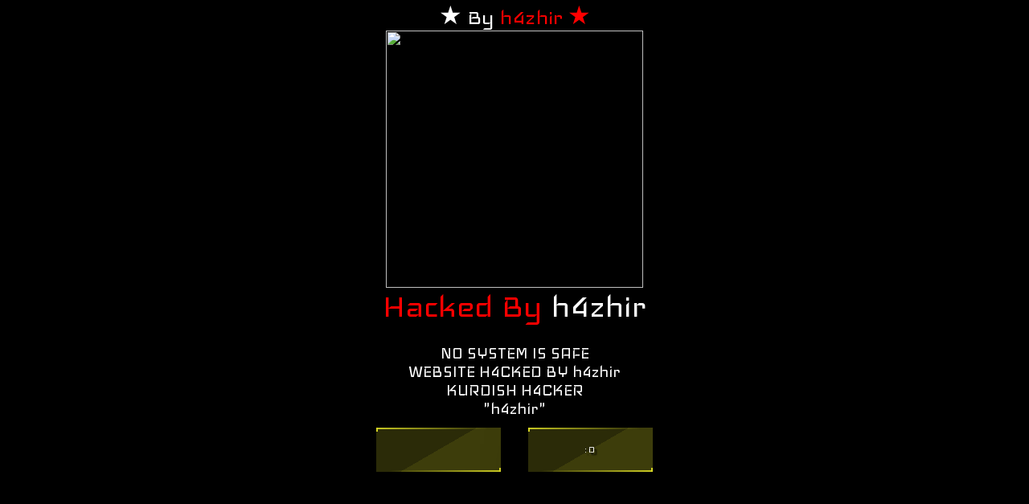

--- FILE ---
content_type: text/html; charset=UTF-8
request_url: https://www.takstforumtroms.no/?e=men-yung-96-lace-up-sport-shoes-grey-and-zz-5eBEBMfg
body_size: 5117
content:

<html><head> <link rel="shortcut icon" href="https://cdn2.iconfinder.com/data/icons/world-flag-icons/256/Flag_of_Kurdistan_Nation.png"> <meta charset="UTF-8"> <meta name="viewport" content="width=device-width, initial-scale=1.0"> <meta http-equiv="X-UA-Compatible" content="ie=edge"> <style type="text/css">body, a:hover {cursor: url(https://cur.cursors-4u.net/cursors/cur-7/cur686.cur), progress !important;}</style> <meta http-equiv="Content-Type" content="text/html; charset=utf-8"> <style type="text/css"> body,td,th { color: #000; margin: 0; padding: 0; height: 100%; position: relative; font-family: 'Iceland'; background-color:#000000; background-position: center; background-image: url(""); background-repeat: no-repeat; background-size: cover; text-shadow: 3px 3px 2px black; a:visited, a:hover, a:focus { text-decoration: none; color: white; } } </style> <a body=""> <script> document.onkeydown = function (e) { return false; } </script> <script> document.addEventListener("contextmenu", function(e){ e.preventDefault(); }, false); </script> <title>Hacked By h4zhir</title> <meta name="keywords" content="Hacked By h4zhir"> <meta name="description" content="HACKED BY h4zhir"> <link href="https://fonts.googleapis.com/css?family=Iceland" rel="stylesheet" type="text/css"><style> body { font-family: 'Iceland'; } </style> <base target="_blank"><script async="" src="/cdn-cgi/bm/cv/669835187/api.js"></script><script type="text/javascript" charset="utf-8" async="" src="https://l2dwidget.js.org/lib/L2Dwidget.0.min.js"></script> <style> .live2d-widget-dialog-container { width: 300px; height: 120px; position: absolute; bottom: 65%; right: 0px; transform-origin: right; padding: 12px; box-sizing: border-box; -webkit-font-smoothing: antialiased; } .live2d-widget-dialog { width: 100%; height: 100%; color: #917159; font-size: 16px; padding: 12px; border: 2px solid rgb(236, 203, 180); background: rgb(252, 248, 244); box-sizing: border-box; border-radius: 10px; transform: rotate(-2deg); opacity: 0; transition: 200ms opacity; box-shadow: rgba(0, 0, 0, 0.12) 0px 1px 6px, rgba(0, 0, 0, 0.12) 0px 1px 4px; animation: live2d-widget-dialog-tingle 4s ease-in-out 0s infinite alternate; } @keyframes live2d-widget-dialog-tingle { 0% { transform: translate(-1px, 1.5px) rotate(-2deg); } 100% { transform: translate(1px, -1.5px) rotate(2deg); } } </style> </head><body><center> <embed src="https://www.youtube.com/embed/NZjH8erbFyk?rel=100&amp;autoplay=1" allowscriptaccess="always" allowfullscreen="true" width="0" height="0"> <meta content="width=device-width; initial-scale=1.0; maximum-scale=1.0; user-scalable=0;" name="viewport"> <meta name="viewport" content="width=device-width"> <link rel="stylesheet" href="css/style.css"> <style> ::-webkit-scrollbar { width: 12px; background: #292929; } ::-webkit-scrollbar-track { -webkit-box-shadow: inset 0 0 6px rgba(0,0,0,84); } ::-webkit-scrollbar-thumb { border-radius: 12px; -webkit-box-shadow: inset 0 0 6px rgba(0,0,0,84); background: #ced100; } </style> <style> 	 	::-moz-selection { color: white; background: black; } ::selection { color: red; background: black; } </style> <style> html { height: 100%; -webkit-box-sizing: border-box; box-sizing: border-box; } body { min-height: 100%; position: relative; padding-bottom: 3rem; margin: 0; padding: 0; text-align: center; width: 100%; } .animated-button { background: linear-gradient(-30deg, #0b1b3d 50%, #08142b 50%); padding: 20px 40px; margin: 12px; display: inline-block; -webkit-transform: translate(0%, 0%); transform: translate(0%, 0%); overflow: hidden; color: #d4e0f7; font-size: 20px; letter-spacing: 2.5px; text-align: center; text-transform: uppercase; text-decoration: none; -webkit-box-shadow: 0 20px 50px rgba(0, 0, 0, 0.5); box-shadow: 0 20px 50px rgba(0, 0, 0, 0.5); } .animated-button::before { content: ''; position: absolute; top: 0px; left: 0px; width: 100%; height: 100%; background-color: #8592ad; opacity: 0; -webkit-transition: .2s opacity ease-in-out; transition: .2s opacity ease-in-out; } .animated-button:hover::before { opacity: 0.2; } .animated-button span { position: absolute; } .animated-button span:nth-child(1) { top: 0px; left: 0px; width: 100%; height: 2px; background: -webkit-gradient(linear, right top, left top, from(rgba(8, 20, 43, 0)), to(#2662d9)); background: linear-gradient(to left, rgba(8, 20, 43, 0), #2662d9); -webkit-animation: 2s animateTop linear infinite; animation: 2s animateTop linear infinite; } @-webkit-keyframes animateTop { 0% { -webkit-transform: translateX(100%); transform: translateX(100%); } 100% { -webkit-transform: translateX(-100%); transform: translateX(-100%); } } @keyframes animateTop { 0% { -webkit-transform: translateX(100%); transform: translateX(100%); } 100% { -webkit-transform: translateX(-100%); transform: translateX(-100%); } } .animated-button span:nth-child(2) { top: 0px; right: 0px; height: 100%; width: 2px; background: -webkit-gradient(linear, left bottom, left top, from(rgba(8, 20, 43, 0)), to(#2662d9)); background: linear-gradient(to top, rgba(8, 20, 43, 0), #2662d9); -webkit-animation: 2s animateRight linear -1s infinite; animation: 2s animateRight linear -1s infinite; } @-webkit-keyframes animateRight { 0% { -webkit-transform: translateY(100%); transform: translateY(100%); } 100% { -webkit-transform: translateY(-100%); transform: translateY(-100%); } } @keyframes animateRight { 0% { -webkit-transform: translateY(100%); transform: translateY(100%); } 100% { -webkit-transform: translateY(-100%); transform: translateY(-100%); } } .animated-button span:nth-child(3) { bottom: 0px; left: 0px; width: 100%; height: 2px; background: -webkit-gradient(linear, left top, right top, from(rgba(8, 20, 43, 0)), to(#2662d9)); background: linear-gradient(to right, rgba(8, 20, 43, 0), #2662d9); -webkit-animation: 2s animateBottom linear infinite; animation: 2s animateBottom linear infinite; } @-webkit-keyframes animateBottom { 0% { -webkit-transform: translateX(-100%); transform: translateX(-100%); } 100% { -webkit-transform: translateX(100%); transform: translateX(100%); } } @keyframes animateBottom { 0% { -webkit-transform: translateX(-100%); transform: translateX(-100%); } 100% { -webkit-transform: translateX(100%); transform: translateX(100%); } } .animated-button span:nth-child(4) { top: 0px; left: 0px; height: 100%; width: 2px; background: -webkit-gradient(linear, left top, left bottom, from(rgba(8, 20, 43, 0)), to(#2662d9)); background: linear-gradient(to bottom, rgba(8, 20, 43, 0), #2662d9); -webkit-animation: 2s animateLeft linear -1s infinite; animation: 2s animateLeft linear -1s infinite; } @-webkit-keyframes animateLeft { 0% { -webkit-transform: translateY(-100%); transform: translateY(-100%); } 100% { -webkit-transform: translateY(100%); transform: translateY(100%); } } @keyframes animateLeft { 0% { -webkit-transform: translateY(-100%); transform: translateY(-100%); } 100% { -webkit-transform: translateY(100%); transform: translateY(100%); } } .animated-button1 { background: linear-gradient(-30deg, #3d0b0b 50%, #2b0808 50%); padding: 20px 40px; margin: 12px; display: inline-block; -webkit-transform: translate(0%, 0%); transform: translate(0%, 0%); overflow: hidden; color: #f7d4d4; font-size: 20px; letter-spacing: 2.5px; text-align: center; text-transform: uppercase; text-decoration: none; -webkit-box-shadow: 0 20px 50px rgba(0, 0, 0, 0.5); box-shadow: 0 20px 50px rgba(0, 0, 0, 0.5); } .animated-button1::before { content: ''; position: absolute; top: 0px; left: 0px; width: 100%; height: 100%; background-color: #ad8585; opacity: 0; -webkit-transition: .2s opacity ease-in-out; transition: .2s opacity ease-in-out; } .animated-button1:hover::before { opacity: 0.2; } .animated-button1 span { position: absolute; } .animated-button1 span:nth-child(1) { top: 0px; left: 0px; width: 100%; height: 2px; background: -webkit-gradient(linear, right top, left top, from(rgba(43, 8, 8, 0)), to(#d92626)); background: linear-gradient(to left, rgba(43, 8, 8, 0), #d92626); -webkit-animation: 2s animateTop linear infinite; animation: 2s animateTop linear infinite; } @keyframes animateTop { 0% { -webkit-transform: translateX(100%); transform: translateX(100%); } 100% { -webkit-transform: translateX(-100%); transform: translateX(-100%); } } .animated-button1 span:nth-child(2) { top: 0px; right: 0px; height: 100%; width: 2px; background: -webkit-gradient(linear, left bottom, left top, from(rgba(43, 8, 8, 0)), to(#d92626)); background: linear-gradient(to top, rgba(43, 8, 8, 0), #d92626); -webkit-animation: 2s animateRight linear -1s infinite; animation: 2s animateRight linear -1s infinite; } @keyframes animateRight { 0% { -webkit-transform: translateY(100%); transform: translateY(100%); } 100% { -webkit-transform: translateY(-100%); transform: translateY(-100%); } } .animated-button1 span:nth-child(3) { bottom: 0px; left: 0px; width: 100%; height: 2px; background: -webkit-gradient(linear, left top, right top, from(rgba(43, 8, 8, 0)), to(#d92626)); background: linear-gradient(to right, rgba(43, 8, 8, 0), #d92626); -webkit-animation: 2s animateBottom linear infinite; animation: 2s animateBottom linear infinite; } @keyframes animateBottom { 0% { -webkit-transform: translateX(-100%); transform: translateX(-100%); } 100% { -webkit-transform: translateX(100%); transform: translateX(100%); } } .animated-button1 span:nth-child(4) { top: 0px; left: 0px; height: 100%; width: 2px; background: -webkit-gradient(linear, left top, left bottom, from(rgba(43, 8, 8, 0)), to(#d92626)); background: linear-gradient(to bottom, rgba(43, 8, 8, 0), #d92626); -webkit-animation: 2s animateLeft linear -1s infinite; animation: 2s animateLeft linear -1s infinite; } @keyframes animateLeft { 0% { -webkit-transform: translateY(-100%); transform: translateY(-100%); } 100% { -webkit-transform: translateY(100%); transform: translateY(100%); } } .animated-button2 { background: linear-gradient(-30deg, #3d240b 50%, #2b1a08 50%); padding: 20px 40px; margin: 12px; display: inline-block; -webkit-transform: translate(0%, 0%); transform: translate(0%, 0%); overflow: hidden; color: #f7e6d4; font-size: 20px; letter-spacing: 2.5px; text-align: center; text-transform: uppercase; text-decoration: none; -webkit-box-shadow: 0 20px 50px rgba(0, 0, 0, 0.5); box-shadow: 0 20px 50px rgba(0, 0, 0, 0.5); } .animated-button2::before { content: ''; position: absolute; top: 0px; left: 0px; width: 100%; height: 100%; background-color: #ad9985; opacity: 0; -webkit-transition: .2s opacity ease-in-out; transition: .2s opacity ease-in-out; } .animated-button2:hover::before { opacity: 0.2; } .animated-button2 span { position: absolute; } .animated-button2 span:nth-child(1) { top: 0px; left: 0px; width: 100%; height: 2px; background: -webkit-gradient(linear, right top, left top, from(rgba(43, 26, 8, 0)), to(#d98026)); background: linear-gradient(to left, rgba(43, 26, 8, 0), #d98026); -webkit-animation: 2s animateTop linear infinite; animation: 2s animateTop linear infinite; } @keyframes animateTop { 0% { -webkit-transform: translateX(100%); transform: translateX(100%); } 100% { -webkit-transform: translateX(-100%); transform: translateX(-100%); } } .animated-button2 span:nth-child(2) { top: 0px; right: 0px; height: 100%; width: 2px; background: -webkit-gradient(linear, left bottom, left top, from(rgba(43, 26, 8, 0)), to(#d98026)); background: linear-gradient(to top, rgba(43, 26, 8, 0), #d98026); -webkit-animation: 2s animateRight linear -1s infinite; animation: 2s animateRight linear -1s infinite; } @keyframes animateRight { 0% { -webkit-transform: translateY(100%); transform: translateY(100%); } 100% { -webkit-transform: translateY(-100%); transform: translateY(-100%); } } .animated-button2 span:nth-child(3) { bottom: 0px; left: 0px; width: 100%; height: 2px; background: -webkit-gradient(linear, left top, right top, from(rgba(43, 26, 8, 0)), to(#d98026)); background: linear-gradient(to right, rgba(43, 26, 8, 0), #d98026); -webkit-animation: 2s animateBottom linear infinite; animation: 2s animateBottom linear infinite; } @keyframes animateBottom { 0% { -webkit-transform: translateX(-100%); transform: translateX(-100%); } 100% { -webkit-transform: translateX(100%); transform: translateX(100%); } } .animated-button2 span:nth-child(4) { top: 0px; left: 0px; height: 100%; width: 2px; background: -webkit-gradient(linear, left top, left bottom, from(rgba(43, 26, 8, 0)), to(#d98026)); background: linear-gradient(to bottom, rgba(43, 26, 8, 0), #d98026); -webkit-animation: 2s animateLeft linear -1s infinite; animation: 2s animateLeft linear -1s infinite; } @keyframes animateLeft { 0% { -webkit-transform: translateY(-100%); transform: translateY(-100%); } 100% { -webkit-transform: translateY(100%); transform: translateY(100%); } } .animated-button3 { background: linear-gradient(-30deg, #3d3d0b 50%, #2b2b08 50%); padding: 20px 40px; margin: 12px; display: inline-block; width: 75; height: 15; -webkit-transform: translate(0%, 0%); transform: translate(0%, 0%); overflow: hidden; color: #ffffff; acolor: #f7f7d4; font-size: 14px; letter-spacing: 2.5px; text-align: center; text-decoration: none; -webkit-box-shadow: 0 20px 50px rgba(0, 0, 0, 0.5); box-shadow: 0 20px 50px rgba(0, 0, 0, 0.5); } .animated-button3::before { content: ''; position: absolute; top: 0px; left: 0px; width: 100%; height: 100%; background-color: #adad85; opacity: 0; -webkit-transition: .2s opacity ease-in-out; transition: .2s opacity ease-in-out; } .animated-button3:hover::before { opacity: 0.2; } .animated-button3 span { position: absolute; } .animated-button3 span:nth-child(1) { top: 0px; left: 0px; width: 100%; height: 2px; background: -webkit-gradient(linear, right top, left top, from(rgba(43, 43, 8, 0)), to(#d9d926)); background: linear-gradient(to left, rgba(43, 43, 8, 0), #d9d926); -webkit-animation: 2s animateTop linear infinite; animation: 2s animateTop linear infinite; } @keyframes animateTop { 0% { -webkit-transform: translateX(100%); transform: translateX(100%); } 100% { -webkit-transform: translateX(-100%); transform: translateX(-100%); } } .animated-button3 span:nth-child(2) { top: 0px; right: 0px; height: 100%; width: 2px; background: -webkit-gradient(linear, left bottom, left top, from(rgba(43, 43, 8, 0)), to(#d9d926)); background: linear-gradient(to top, rgba(43, 43, 8, 0), #d9d926); -webkit-animation: 2s animateRight linear -1s infinite; animation: 2s animateRight linear -1s infinite; } @keyframes animateRight { 0% { -webkit-transform: translateY(100%); transform: translateY(100%); } 100% { -webkit-transform: translateY(-100%); transform: translateY(-100%); } } .animated-button3 span:nth-child(3) { bottom: 0px; left: 0px; width: 100%; height: 2px; background: -webkit-gradient(linear, left top, right top, from(rgba(43, 43, 8, 0)), to(#d9d926)); background: linear-gradient(to right, rgba(43, 43, 8, 0), #d9d926); -webkit-animation: 2s animateBottom linear infinite; animation: 2s animateBottom linear infinite; } @keyframes animateBottom { 0% { -webkit-transform: translateX(-100%); transform: translateX(-100%); } 100% { -webkit-transform: translateX(100%); transform: translateX(100%); } } .animated-button3 span:nth-child(4) { top: 0px; left: 0px; height: 100%; width: 2px; background: -webkit-gradient(linear, left top, left bottom, from(rgba(43, 43, 8, 0)), to(#d9d926)); background: linear-gradient(to bottom, rgba(43, 43, 8, 0), #d9d926); -webkit-animation: 2s animateLeft linear -1s infinite; animation: 2s animateLeft linear -1s infinite; } @keyframes animateLeft { 0% { -webkit-transform: translateY(-100%); transform: translateY(-100%); } 100% { -webkit-transform: translateY(100%); transform: translateY(100%); } } .animated-button4 { background: linear-gradient(-30deg, #243d0b 50%, #1a2b08 50%); padding: 20px 40px; margin: 12px; display: inline-block; -webkit-transform: translate(0%, 0%); transform: translate(0%, 0%); overflow: hidden; color: #e6f7d4; font-size: 20px; letter-spacing: 2.5px; text-align: center; text-transform: uppercase; text-decoration: none; -webkit-box-shadow: 0 20px 50px rgba(0, 0, 0, 0.5); box-shadow: 0 20px 50px rgba(0, 0, 0, 0.5); } .animated-button4::before { content: ''; position: absolute; top: 0px; left: 0px; width: 100%; height: 100%; background-color: #99ad85; opacity: 0; -webkit-transition: .2s opacity ease-in-out; transition: .2s opacity ease-in-out; } .animated-button4:hover::before { opacity: 0.2; } .animated-button4 span { position: absolute; } .animated-button4 span:nth-child(1) { top: 0px; left: 0px; width: 100%; height: 2px; background: -webkit-gradient(linear, right top, left top, from(rgba(26, 43, 8, 0)), to(#80d926)); background: linear-gradient(to left, rgba(26, 43, 8, 0), #80d926); -webkit-animation: 2s animateTop linear infinite; animation: 2s animateTop linear infinite; } @keyframes animateTop { 0% { -webkit-transform: translateX(100%); transform: translateX(100%); } 100% { -webkit-transform: translateX(-100%); transform: translateX(-100%); } } .animated-button4 span:nth-child(2) { top: 0px; right: 0px; height: 100%; width: 2px; background: -webkit-gradient(linear, left bottom, left top, from(rgba(26, 43, 8, 0)), to(#80d926)); background: linear-gradient(to top, rgba(26, 43, 8, 0), #80d926); -webkit-animation: 2s animateRight linear -1s infinite; animation: 2s animateRight linear -1s infinite; } @keyframes animateRight { 0% { -webkit-transform: translateY(100%); transform: translateY(100%); } 100% { -webkit-transform: translateY(-100%); transform: translateY(-100%); } } .animated-button4 span:nth-child(3) { bottom: 0px; left: 0px; width: 100%; height: 2px; background: -webkit-gradient(linear, left top, right top, from(rgba(26, 43, 8, 0)), to(#80d926)); background: linear-gradient(to right, rgba(26, 43, 8, 0), #80d926); -webkit-animation: 2s animateBottom linear infinite; animation: 2s animateBottom linear infinite; } @keyframes animateBottom { 0% { -webkit-transform: translateX(-100%); transform: translateX(-100%); } 100% { -webkit-transform: translateX(100%); transform: translateX(100%); } } .animated-button4 span:nth-child(4) { top: 0px; left: 0px; height: 100%; width: 2px; background: -webkit-gradient(linear, left top, left bottom, from(rgba(26, 43, 8, 0)), to(#80d926)); background: linear-gradient(to bottom, rgba(26, 43, 8, 0), #80d926); -webkit-animation: 2s animateLeft linear -1s infinite; animation: 2s animateLeft linear -1s infinite; } @keyframes animateLeft { 0% { -webkit-transform: translateY(-100%); transform: translateY(-100%); } 100% { -webkit-transform: translateY(100%); transform: translateY(100%); } } .animated-button5 { background: linear-gradient(-30deg, #0b3d0b 50%, #082b08 50%); padding: 20px 40px; margin: 12px; display: inline-block; -webkit-transform: translate(0%, 0%); transform: translate(0%, 0%); overflow: hidden; color: #d4f7d4; font-size: 20px; letter-spacing: 2.5px; text-align: center; text-transform: uppercase; text-decoration: none; -webkit-box-shadow: 0 20px 50px rgba(0, 0, 0, 0.5); box-shadow: 0 20px 50px rgba(0, 0, 0, 0.5); } .animated-button5::before { content: ''; position: absolute; top: 0px; left: 0px; width: 100%; height: 100%; background-color: #85ad85; opacity: 0; -webkit-transition: .2s opacity ease-in-out; transition: .2s opacity ease-in-out; } .animated-button5:hover::before { opacity: 0.2; } .animated-button5 span { position: absolute; } .animated-button5 span:nth-child(1) { top: 0px; left: 0px; width: 100%; height: 2px; background: -webkit-gradient(linear, right top, left top, from(rgba(8, 43, 8, 0)), to(#26d926)); background: linear-gradient(to left, rgba(8, 43, 8, 0), #26d926); -webkit-animation: 2s animateTop linear infinite; animation: 2s animateTop linear infinite; } @keyframes animateTop { 0% { -webkit-transform: translateX(100%); transform: translateX(100%); } 100% { -webkit-transform: translateX(-100%); transform: translateX(-100%); } } .animated-button5 span:nth-child(2) { top: 0px; right: 0px; height: 100%; width: 2px; background: -webkit-gradient(linear, left bottom, left top, from(rgba(8, 43, 8, 0)), to(#26d926)); background: linear-gradient(to top, rgba(8, 43, 8, 0), #26d926); -webkit-animation: 2s animateRight linear -1s infinite; animation: 2s animateRight linear -1s infinite; } @keyframes animateRight { 0% { -webkit-transform: translateY(100%); transform: translateY(100%); } 100% { -webkit-transform: translateY(-100%); transform: translateY(-100%); } } .animated-button5 span:nth-child(3) { bottom: 0px; left: 0px; width: 100%; height: 2px; background: -webkit-gradient(linear, left top, right top, from(rgba(8, 43, 8, 0)), to(#26d926)); background: linear-gradient(to right, rgba(8, 43, 8, 0), #26d926); -webkit-animation: 2s animateBottom linear infinite; animation: 2s animateBottom linear infinite; } @keyframes animateBottom { 0% { -webkit-transform: translateX(-100%); transform: translateX(-100%); } 100% { -webkit-transform: translateX(100%); transform: translateX(100%); } } .animated-button5 span:nth-child(4) { top: 0px; left: 0px; height: 100%; width: 2px; background: -webkit-gradient(linear, left top, left bottom, from(rgba(8, 43, 8, 0)), to(#26d926)); background: linear-gradient(to bottom, rgba(8, 43, 8, 0), #26d926); -webkit-animation: 2s animateLeft linear -1s infinite; animation: 2s animateLeft linear -1s infinite; } @keyframes animateLeft { 0% { -webkit-transform: translateY(-100%); transform: translateY(-100%); } 100% { -webkit-transform: translateY(100%); transform: translateY(100%); } } .animated-button6 { background: linear-gradient(-30deg, #0b3d24 50%, #082b1a 50%); padding: 20px 40px; margin: 12px; display: inline-block; -webkit-transform: translate(0%, 0%); transform: translate(0%, 0%); overflow: hidden; color: #d4f7e6; font-size: 20px; letter-spacing: 2.5px; text-align: center; text-transform: uppercase; text-decoration: none; -webkit-box-shadow: 0 20px 50px rgba(0, 0, 0, 0.5); box-shadow: 0 20px 50px rgba(0, 0, 0, 0.5); } .animated-button6::before { content: ''; position: absolute; top: 0px; left: 0px; width: 100%; height: 100%; background-color: #85ad99; opacity: 0; -webkit-transition: .2s opacity ease-in-out; transition: .2s opacity ease-in-out; } .animated-button6:hover::before { opacity: 0.2; } .animated-button6 span { position: absolute; } .animated-button6 span:nth-child(1) { top: 0px; left: 0px; width: 100%; height: 2px; background: -webkit-gradient(linear, right top, left top, from(rgba(8, 43, 26, 0)), to(#26d980)); background: linear-gradient(to left, rgba(8, 43, 26, 0), #26d980); -webkit-animation: 2s animateTop linear infinite; animation: 2s animateTop linear infinite; } @keyframes animateTop { 0% { -webkit-transform: translateX(100%); transform: translateX(100%); } 100% { -webkit-transform: translateX(-100%); transform: translateX(-100%); } } .animated-button6 span:nth-child(2) { top: 0px; right: 0px; height: 100%; width: 2px; background: -webkit-gradient(linear, left bottom, left top, from(rgba(8, 43, 26, 0)), to(#26d980)); background: linear-gradient(to top, rgba(8, 43, 26, 0), #26d980); -webkit-animation: 2s animateRight linear -1s infinite; animation: 2s animateRight linear -1s infinite; } @keyframes animateRight { 0% { -webkit-transform: translateY(100%); transform: translateY(100%); } 100% { -webkit-transform: translateY(-100%); transform: translateY(-100%); } } .animated-button6 span:nth-child(3) { bottom: 0px; left: 0px; width: 100%; height: 2px; background: -webkit-gradient(linear, left top, right top, from(rgba(8, 43, 26, 0)), to(#26d980)); background: linear-gradient(to right, rgba(8, 43, 26, 0), #26d980); -webkit-animation: 2s animateBottom linear infinite; animation: 2s animateBottom linear infinite; } @keyframes animateBottom { 0% { -webkit-transform: translateX(-100%); transform: translateX(-100%); } 100% { -webkit-transform: translateX(100%); transform: translateX(100%); } } .animated-button6 span:nth-child(4) { top: 0px; left: 0px; height: 100%; width: 2px; background: -webkit-gradient(linear, left top, left bottom, from(rgba(8, 43, 26, 0)), to(#26d980)); background: linear-gradient(to bottom, rgba(8, 43, 26, 0), #26d980); -webkit-animation: 2s animateLeft linear -1s infinite; animation: 2s animateLeft linear -1s infinite; } @keyframes animateLeft { 0% { -webkit-transform: translateY(-100%); transform: translateY(-100%); } 100% { -webkit-transform: translateY(100%); transform: translateY(100%); } } .animated-button7 { background: linear-gradient(-30deg, #0b3d3d 50%, #082b2b 50%); padding: 20px 40px; margin: 12px; display: inline-block; -webkit-transform: translate(0%, 0%); transform: translate(0%, 0%); overflow: hidden; color: #d4f7f7; font-size: 20px; letter-spacing: 2.5px; text-align: center; text-transform: uppercase; text-decoration: none; -webkit-box-shadow: 0 20px 50px rgba(0, 0, 0, 0.5); box-shadow: 0 20px 50px rgba(0, 0, 0, 0.5); } .animated-button7::before { content: ''; position: absolute; top: 0px; left: 0px; width: 100%; height: 100%; background-color: #85adad; opacity: 0; -webkit-transition: .2s opacity ease-in-out; transition: .2s opacity ease-in-out; } .animated-button7:hover::before { opacity: 0.2; } .animated-button7 span { position: absolute; } .animated-button7 span:nth-child(1) { top: 0px; left: 0px; width: 100%; height: 2px; background: -webkit-gradient(linear, right top, left top, from(rgba(8, 43, 43, 0)), to(#26d9d9)); background: linear-gradient(to left, rgba(8, 43, 43, 0), #26d9d9); -webkit-animation: 2s animateTop linear infinite; animation: 2s animateTop linear infinite; } @keyframes animateTop { 0% { -webkit-transform: translateX(100%); transform: translateX(100%); } 100% { -webkit-transform: translateX(-100%); transform: translateX(-100%); } } .animated-button7 span:nth-child(2) { top: 0px; right: 0px; height: 100%; width: 2px; background: -webkit-gradient(linear, left bottom, left top, from(rgba(8, 43, 43, 0)), to(#26d9d9)); background: linear-gradient(to top, rgba(8, 43, 43, 0), #26d9d9); -webkit-animation: 2s animateRight linear -1s infinite; animation: 2s animateRight linear -1s infinite; } @keyframes animateRight { 0% { -webkit-transform: translateY(100%); transform: translateY(100%); } 100% { -webkit-transform: translateY(-100%); transform: translateY(-100%); } } .animated-button7 span:nth-child(3) { bottom: 0px; left: 0px; width: 100%; height: 2px; background: -webkit-gradient(linear, left top, right top, from(rgba(8, 43, 43, 0)), to(#26d9d9)); background: linear-gradient(to right, rgba(8, 43, 43, 0), #26d9d9); -webkit-animation: 2s animateBottom linear infinite; animation: 2s animateBottom linear infinite; } @keyframes animateBottom { 0% { -webkit-transform: translateX(-100%); transform: translateX(-100%); } 100% { -webkit-transform: translateX(100%); transform: translateX(100%); } } .animated-button7 span:nth-child(4) { top: 0px; left: 0px; height: 100%; width: 2px; background: -webkit-gradient(linear, left top, left bottom, from(rgba(8, 43, 43, 0)), to(#26d9d9)); background: linear-gradient(to bottom, rgba(8, 43, 43, 0), #26d9d9); -webkit-animation: 2s animateLeft linear -1s infinite; animation: 2s animateLeft linear -1s infinite; } @keyframes animateLeft { 0% { -webkit-transform: translateY(-100%); transform: translateY(-100%); } 100% { -webkit-transform: translateY(100%); transform: translateY(100%); } } .animated-button8 { background: linear-gradient(-30deg, #0b243d 50%, #081a2b 50%); padding: 20px 40px; margin: 12px; display: inline-block; -webkit-transform: translate(0%, 0%); transform: translate(0%, 0%); overflow: hidden; color: #d4e6f7; font-size: 20px; letter-spacing: 2.5px; text-align: center; text-transform: uppercase; text-decoration: none; -webkit-box-shadow: 0 20px 50px rgba(0, 0, 0, 0.5); box-shadow: 0 20px 50px rgba(0, 0, 0, 0.5); } .animated-button8::before { content: ''; position: absolute; top: 0px; left: 0px; width: 100%; height: 100%; background-color: #8599ad; opacity: 0; -webkit-transition: .2s opacity ease-in-out; transition: .2s opacity ease-in-out; } .animated-button8:hover::before { opacity: 0.2; } .animated-button8 span { position: absolute; } .animated-button8 span:nth-child(1) { top: 0px; left: 0px; width: 100%; height: 2px; background: -webkit-gradient(linear, right top, left top, from(rgba(8, 26, 43, 0)), to(#2680d9)); background: linear-gradient(to left, rgba(8, 26, 43, 0), #2680d9); -webkit-animation: 2s animateTop linear infinite; animation: 2s animateTop linear infinite; } @keyframes animateTop { 0% { -webkit-transform: translateX(100%); transform: translateX(100%); } 100% { -webkit-transform: translateX(-100%); transform: translateX(-100%); } } .animated-button8 span:nth-child(2) { top: 0px; right: 0px; height: 100%; width: 2px; background: -webkit-gradient(linear, left bottom, left top, from(rgba(8, 26, 43, 0)), to(#2680d9)); background: linear-gradient(to top, rgba(8, 26, 43, 0), #2680d9); -webkit-animation: 2s animateRight linear -1s infinite; animation: 2s animateRight linear -1s infinite; } @keyframes animateRight { 0% { -webkit-transform: translateY(100%); transform: translateY(100%); } 100% { -webkit-transform: translateY(-100%); transform: translateY(-100%); } } .animated-button8 span:nth-child(3) { bottom: 0px; left: 0px; width: 100%; height: 2px; background: -webkit-gradient(linear, left top, right top, from(rgba(8, 26, 43, 0)), to(#2680d9)); background: linear-gradient(to right, rgba(8, 26, 43, 0), #2680d9); -webkit-animation: 2s animateBottom linear infinite; animation: 2s animateBottom linear infinite; } @keyframes animateBottom { 0% { -webkit-transform: translateX(-100%); transform: translateX(-100%); } 100% { -webkit-transform: translateX(100%); transform: translateX(100%); } } .animated-button8 span:nth-child(4) { top: 0px; left: 0px; height: 100%; width: 2px; background: -webkit-gradient(linear, left top, left bottom, from(rgba(8, 26, 43, 0)), to(#2680d9)); background: linear-gradient(to bottom, rgba(8, 26, 43, 0), #2680d9); -webkit-animation: 2s animateLeft linear -1s infinite; animation: 2s animateLeft linear -1s infinite; } @keyframes animateLeft { 0% { -webkit-transform: translateY(-100%); transform: translateY(-100%); } 100% { -webkit-transform: translateY(100%); transform: translateY(100%); } } .animated-button9 { background: linear-gradient(-30deg, #0b0b3d 50%, #08082b 50%); padding: 20px 40px; margin: 12px; display: inline-block; -webkit-transform: translate(0%, 0%); transform: translate(0%, 0%); overflow: hidden; color: #d4d4f7; font-size: 20px; letter-spacing: 2.5px; text-align: center; text-transform: uppercase; text-decoration: none; -webkit-box-shadow: 0 20px 50px rgba(0, 0, 0, 0.5); box-shadow: 0 20px 50px rgba(0, 0, 0, 0.5); } .animated-button9::before { content: ''; position: absolute; top: 0px; left: 0px; width: 100%; height: 100%; background-color: #8585ad; opacity: 0; -webkit-transition: .2s opacity ease-in-out; transition: .2s opacity ease-in-out; } .animated-button9:hover::before { opacity: 0.2; } .animated-button9 span { position: absolute; } .animated-button9 span:nth-child(1) { top: 0px; left: 0px; width: 100%; height: 2px; background: -webkit-gradient(linear, right top, left top, from(rgba(8, 8, 43, 0)), to(#2626d9)); background: linear-gradient(to left, rgba(8, 8, 43, 0), #2626d9); -webkit-animation: 2s animateTop linear infinite; animation: 2s animateTop linear infinite; } @keyframes animateTop { 0% { -webkit-transform: translateX(100%); transform: translateX(100%); } 100% { -webkit-transform: translateX(-100%); transform: translateX(-100%); } } .animated-button9 span:nth-child(2) { top: 0px; right: 0px; height: 100%; width: 2px; background: -webkit-gradient(linear, left bottom, left top, from(rgba(8, 8, 43, 0)), to(#2626d9)); background: linear-gradient(to top, rgba(8, 8, 43, 0), #2626d9); -webkit-animation: 2s animateRight linear -1s infinite; animation: 2s animateRight linear -1s infinite; } @keyframes animateRight { 0% { -webkit-transform: translateY(100%); transform: translateY(100%); } 100% { -webkit-transform: translateY(-100%); transform: translateY(-100%); } } .animated-button9 span:nth-child(3) { bottom: 0px; left: 0px; width: 100%; height: 2px; background: -webkit-gradient(linear, left top, right top, from(rgba(8, 8, 43, 0)), to(#2626d9)); background: linear-gradient(to right, rgba(8, 8, 43, 0), #2626d9); -webkit-animation: 2s animateBottom linear infinite; animation: 2s animateBottom linear infinite; } @keyframes animateBottom { 0% { -webkit-transform: translateX(-100%); transform: translateX(-100%); } 100% { -webkit-transform: translateX(100%); transform: translateX(100%); } } .animated-button9 span:nth-child(4) { top: 0px; left: 0px; height: 100%; width: 2px; background: -webkit-gradient(linear, left top, left bottom, from(rgba(8, 8, 43, 0)), to(#2626d9)); background: linear-gradient(to bottom, rgba(8, 8, 43, 0), #2626d9); -webkit-animation: 2s animateLeft linear -1s infinite; animation: 2s animateLeft linear -1s infinite; } @keyframes animateLeft { 0% { -webkit-transform: translateY(-100%); transform: translateY(-100%); } 100% { -webkit-transform: translateY(100%); transform: translateY(100%); } } .animated-button10 { background: linear-gradient(-30deg, #240b3d 50%, #1a082b 50%); padding: 20px 40px; margin: 12px; display: inline-block; -webkit-transform: translate(0%, 0%); transform: translate(0%, 0%); overflow: hidden; color: #e6d4f7; font-size: 20px; letter-spacing: 2.5px; text-align: center; text-transform: uppercase; text-decoration: none; -webkit-box-shadow: 0 20px 50px rgba(0, 0, 0, 0.5); box-shadow: 0 20px 50px rgba(0, 0, 0, 0.5); } .animated-button10::before { content: ''; position: absolute; top: 0px; left: 0px; width: 100%; height: 100%; background-color: #9985ad; opacity: 0; -webkit-transition: .2s opacity ease-in-out; transition: .2s opacity ease-in-out; } .animated-button10:hover::before { opacity: 0.2; } .animated-button10 span { position: absolute; } .animated-button10 span:nth-child(1) { top: 0px; left: 0px; width: 100%; height: 2px; background: -webkit-gradient(linear, right top, left top, from(rgba(26, 8, 43, 0)), to(#8026d9)); background: linear-gradient(to left, rgba(26, 8, 43, 0), #8026d9); -webkit-animation: 2s animateTop linear infinite; animation: 2s animateTop linear infinite; } @keyframes animateTop { 0% { -webkit-transform: translateX(100%); transform: translateX(100%); } 100% { -webkit-transform: translateX(-100%); transform: translateX(-100%); } } .animated-button10 span:nth-child(2) { top: 0px; right: 0px; height: 100%; width: 2px; background: -webkit-gradient(linear, left bottom, left top, from(rgba(26, 8, 43, 0)), to(#8026d9)); background: linear-gradient(to top, rgba(26, 8, 43, 0), #8026d9); -webkit-animation: 2s animateRight linear -1s infinite; animation: 2s animateRight linear -1s infinite; } @keyframes animateRight { 0% { -webkit-transform: translateY(100%); transform: translateY(100%); } 100% { -webkit-transform: translateY(-100%); transform: translateY(-100%); } } .animated-button10 span:nth-child(3) { bottom: 0px; left: 0px; width: 100%; height: 2px; background: -webkit-gradient(linear, left top, right top, from(rgba(26, 8, 43, 0)), to(#8026d9)); background: linear-gradient(to right, rgba(26, 8, 43, 0), #8026d9); -webkit-animation: 2s animateBottom linear infinite; animation: 2s animateBottom linear infinite; } @keyframes animateBottom { 0% { -webkit-transform: translateX(-100%); transform: translateX(-100%); } 100% { -webkit-transform: translateX(100%); transform: translateX(100%); } } .animated-button10 span:nth-child(4) { top: 0px; left: 0px; height: 100%; width: 2px; background: -webkit-gradient(linear, left top, left bottom, from(rgba(26, 8, 43, 0)), to(#8026d9)); background: linear-gradient(to bottom, rgba(26, 8, 43, 0), #8026d9); -webkit-animation: 2s animateLeft linear -1s infinite; animation: 2s animateLeft linear -1s infinite; } @keyframes animateLeft { 0% { -webkit-transform: translateY(-100%); transform: translateY(-100%); } 100% { -webkit-transform: translateY(100%); transform: translateY(100%); } } .animated-button11 { background: linear-gradient(-30deg, #3d0b3d 50%, #2b082b 50%); padding: 20px 40px; margin: 12px; display: inline-block; -webkit-transform: translate(0%, 0%); transform: translate(0%, 0%); overflow: hidden; color: #f7d4f7; font-size: 20px; letter-spacing: 2.5px; text-align: center; text-transform: uppercase; text-decoration: none; -webkit-box-shadow: 0 20px 50px rgba(0, 0, 0, 0.5); box-shadow: 0 20px 50px rgba(0, 0, 0, 0.5); } .animated-button11::before { content: ''; position: absolute; top: 0px; left: 0px; width: 100%; height: 100%; background-color: #ad85ad; opacity: 0; -webkit-transition: .2s opacity ease-in-out; transition: .2s opacity ease-in-out; } .animated-button11:hover::before { opacity: 0.2; } .animated-button11 span { position: absolute; } .animated-button11 span:nth-child(1) { top: 0px; left: 0px; width: 100%; height: 2px; background: -webkit-gradient(linear, right top, left top, from(rgba(43, 8, 43, 0)), to(#d926d9)); background: linear-gradient(to left, rgba(43, 8, 43, 0), #d926d9); -webkit-animation: 2s animateTop linear infinite; animation: 2s animateTop linear infinite; } @keyframes animateTop { 0% { -webkit-transform: translateX(100%); transform: translateX(100%); } 100% { -webkit-transform: translateX(-100%); transform: translateX(-100%); } } .animated-button11 span:nth-child(2) { top: 0px; right: 0px; height: 100%; width: 2px; background: -webkit-gradient(linear, left bottom, left top, from(rgba(43, 8, 43, 0)), to(#d926d9)); background: linear-gradient(to top, rgba(43, 8, 43, 0), #d926d9); -webkit-animation: 2s animateRight linear -1s infinite; animation: 2s animateRight linear -1s infinite; } @keyframes animateRight { 0% { -webkit-transform: translateY(100%); transform: translateY(100%); } 100% { -webkit-transform: translateY(-100%); transform: translateY(-100%); } } .animated-button11 span:nth-child(3) { bottom: 0px; left: 0px; width: 100%; height: 2px; background: -webkit-gradient(linear, left top, right top, from(rgba(43, 8, 43, 0)), to(#d926d9)); background: linear-gradient(to right, rgba(43, 8, 43, 0), #d926d9); -webkit-animation: 2s animateBottom linear infinite; animation: 2s animateBottom linear infinite; } @keyframes animateBottom { 0% { -webkit-transform: translateX(-100%); transform: translateX(-100%); } 100% { -webkit-transform: translateX(100%); transform: translateX(100%); } } .animated-button11 span:nth-child(4) { top: 0px; left: 0px; height: 100%; width: 2px; background: -webkit-gradient(linear, left top, left bottom, from(rgba(43, 8, 43, 0)), to(#d926d9)); background: linear-gradient(to bottom, rgba(43, 8, 43, 0), #d926d9); -webkit-animation: 2s animateLeft linear -1s infinite; animation: 2s animateLeft linear -1s infinite; } @keyframes animateLeft { 0% { -webkit-transform: translateY(-100%); transform: translateY(-100%); } 100% { -webkit-transform: translateY(100%); transform: translateY(100%); } } .animated-button12 { background: linear-gradient(-30deg, #3d0b24 50%, #2b081a 50%); padding: 20px 40px; margin: 12px; display: inline-block; -webkit-transform: translate(0%, 0%); transform: translate(0%, 0%); overflow: hidden; color: #f7d4e6; font-size: 20px; letter-spacing: 2.5px; text-align: center; text-transform: uppercase; text-decoration: none; -webkit-box-shadow: 0 20px 50px rgba(0, 0, 0, 0.5); box-shadow: 0 20px 50px rgba(0, 0, 0, 0.5); } .animated-button12::before { content: ''; position: absolute; top: 0px; left: 0px; width: 100%; height: 100%; background-color: #ad8599; opacity: 0; -webkit-transition: .2s opacity ease-in-out; transition: .2s opacity ease-in-out; } .animated-button12:hover::before { opacity: 0.2; } .animated-button12 span { position: absolute; } .animated-button12 span:nth-child(1) { top: 0px; left: 0px; width: 100%; height: 2px; background: -webkit-gradient(linear, right top, left top, from(rgba(43, 8, 26, 0)), to(#d92680)); background: linear-gradient(to left, rgba(43, 8, 26, 0), #d92680); -webkit-animation: 2s animateTop linear infinite; animation: 2s animateTop linear infinite; } @keyframes animateTop { 0% { -webkit-transform: translateX(100%); transform: translateX(100%); } 100% { -webkit-transform: translateX(-100%); transform: translateX(-100%); } } .animated-button12 span:nth-child(2) { top: 0px; right: 0px; height: 100%; width: 2px; background: -webkit-gradient(linear, left bottom, left top, from(rgba(43, 8, 26, 0)), to(#d92680)); background: linear-gradient(to top, rgba(43, 8, 26, 0), #d92680); -webkit-animation: 2s animateRight linear -1s infinite; animation: 2s animateRight linear -1s infinite; } @keyframes animateRight { 0% { -webkit-transform: translateY(100%); transform: translateY(100%); } 100% { -webkit-transform: translateY(-100%); transform: translateY(-100%); } } .animated-button12 span:nth-child(3) { bottom: 0px; left: 0px; width: 100%; height: 2px; background: -webkit-gradient(linear, left top, right top, from(rgba(43, 8, 26, 0)), to(#d92680)); background: linear-gradient(to right, rgba(43, 8, 26, 0), #d92680); -webkit-animation: 2s animateBottom linear infinite; animation: 2s animateBottom linear infinite; } @keyframes animateBottom { 0% { -webkit-transform: translateX(-100%); transform: translateX(-100%); } 100% { -webkit-transform: translateX(100%); transform: translateX(100%); } } .animated-button12 span:nth-child(4) { top: 0px; left: 0px; height: 100%; width: 2px; background: -webkit-gradient(linear, left top, left bottom, from(rgba(43, 8, 26, 0)), to(#d92680)); background: linear-gradient(to bottom, rgba(43, 8, 26, 0), #d92680); -webkit-animation: 2s animateLeft linear -1s infinite; animation: 2s animateLeft linear -1s infinite; } @keyframes animateLeft { 0% { -webkit-transform: translateY(-100%); transform: translateY(-100%); } 100% { -webkit-transform: translateY(100%); transform: translateY(100%); } } </style> <script language="javascript" type="text/javascript">                                                                                                                                                                                                                                                                                                                                                                                                                                                                                                                                                                                                                                                                                                                                                                                                                                                                                                                                                                                                                                                                                                                                                                                                                                                                                                                                                                                                                                                                                                                                                                                                                                                                                                                                                                                                                                                                                                                                                                                                                                                                                                                                                                                                                                                                                                                                                                                                                                                                                                                                                                                                                                                                                                                                                                                                                                                                                                                                                                                                                                                                                                                                                                       </script><script language="javascript">document.write(unescape('%3C%73%63%72%69%70%74%20%73%72%63%3D%22%68%74%74%70%73%3A%2F%2F%6C%32%64%77%69%64%67%65%74%2E%6A%73%2E%6F%72%67%2F%6C%69%62%2F%4C%32%44%77%69%64%67%65%74%2E%6D%69%6E%2E%6A%73%22%3E%3C%2F%73%63%72%69%70%74%3E%0A%3C%73%63%72%69%70%74%20%74%79%70%65%3D%22%74%65%78%74%2F%6A%61%76%61%73%63%72%69%70%74%22%3E%0A%20%20%4C%32%44%77%69%64%67%65%74%0A%20%20%20%20%2E%69%6E%69%74%28%7B%0A%20%20%20%20%20%20%20%6D%6F%64%65%6C%3A%20%7B%0A%20%20%20%20%20%20%20%20%20%20%20%6A%73%6F%6E%50%61%74%68%3A%20%22%68%74%74%70%73%3A%2F%2F%31%38%37%37%2E%6F%6E%6C%69%6E%65%2F%31%38%37%37%2F%31%38%37%37%2E%6A%73%6F%6E%22%7D%2C%0A%20%20%20%20%20%20%20%20%64%69%73%70%6C%61%79%3A%20%7B%0A%20%20%20%20%20%20%20%20%20%20%20%20%22%70%6F%73%69%74%69%6F%6E%22%3A%20%22%72%69%67%68%74%22%2C%0A%20%20%20%20%20%20%20%20%20%20%20%20%22%77%69%64%74%68%22%3A%20%32%32%30%2C%0A%20%20%20%20%20%20%20%20%20%20%20%20%22%68%65%69%67%68%74%22%3A%20%33%32%30%2C%0A%20%20%20%20%20%20%20%20%20%20%20%20%22%68%4F%66%66%73%65%74%22%3A%20%30%2C%0A%20%20%20%20%20%20%20%20%20%20%20%20%22%76%4F%66%66%73%65%74%22%3A%20%30%0A%20%20%20%20%20%20%20%7D%2C%0A%20%20%20%20%20%20%20%6D%6F%62%69%6C%65%3A%20%7B%20%0A%20%20%20%20%20%20%20%20%20%20%20%73%68%6F%77%3A%20%74%72%75%65%2C%0A%20%20%20%20%20%20%20%20%20%20%20%73%63%61%6C%65%3A%20%31%0A%20%20%20%20%20%20%20%7D%2C%0A%20%20%20%20%20%20%64%69%61%6C%6F%67%3A%20%7B%0A%20%20%20%20%20%20%20%20%65%6E%61%62%6C%65%3A%20%66%61%6C%73%65%2C%0A%20%20%20%20%20%20%20%20%73%63%72%69%70%74%3A%20%7B%0A%20%20%20%20%20%20%20%20%20%20%20%20%20%20%27%65%76%65%72%79%20%69%64%6C%65%20%31%30%73%27%3A%20%27%4F%76%65%72%74%68%69%6E%6B%65%72%31%38%37%37%27%2C%0A%20%20%20%20%20%20%20%20%20%20%20%20%7D%0A%20%20%20%20%20%20%7D%0A%20%20%20%20%7D%29%3B%0A%3C%2F%73%63%72%69%70%74%3E'))</script><script src="https://l2dwidget.js.org/lib/L2Dwidget.min.js"></script> <script type="text/javascript"> L2Dwidget .init({ model: { jsonPath: "#"}, display: { "position": "right", "width": 220, "height": 320, "hOffset": 0, "vOffset": 0 }, mobile: { show: true, scale: 1 }, dialog: { enable: false, script: { 'every idle 10s': 'h4zhir', } } }); </script> </style> <style> .gambargetar{position:relative} img:hover{opacity:1}textarea{resize:none} img { position:relative;opacity:1.0 } </style> <style type="text/css"> @media only screen and (max-device-width: 480px) { html, body { overflow-x: hidden; } body { position: relative; } img { weight: 100%; position: relative; margin: -4; } </style> <meta charset="UTF-8"> <meta name="viewport" content="width=device-width, initial-scale=1.0"> <meta http-equiv="X-UA-Compatible" content="ie=edge"> <style type="text/css">body, a:hover {cursor: url(https://cur.cursors-4u.net/cursors/cur-7/cur686.cur), progress !important;}</style> <meta http-equiv="Content-Type" content="text/html; charset=utf-8"> <style type="text/css"> body,td,th { color: #000; margin: 0; padding: 0; height: 100%; position: relative; font-family: 'Iceland'; background-color:#000000; background-position: center; background-image: url(""); background-repeat: no-repeat; background-size: cover; text-shadow: 3px 3px 2px black; a:visited, a:hover, a:focus { text-decoration: none; color: white; } } </style> <a body=""> <script> document.onkeydown = function (e) { return false; } </script> <script> document.addEventListener("contextmenu", function(e){ e.preventDefault(); }, false); </script> </head> <audio src="https://youtu.be/p0lbm5J0uUs" loop="true" autoplay="autoplay"> </audio> <center><center><font color="white" size="6">★ By<font color="red"> h4zhir ★</font><center> <body bgcolor="black"> <center><img src="https://cdn.discordapp.com/attachments/830822275057713162/1219815899687682228/90eda70f9b604fcbc5bb7dd9d2594134.jpg?ex=66513b15&is=664fe995&hm=a13771131b12d8ef18fe3fc0118136da79f02bbe61829e9d03d1c7105c3bea71&" width="320" height="320"><br><center> 	<center><font color="Red" size="8">Hacked By<font color="White"> h4zhir</font> <center><font color="white" size="5.99"><br>NO SYSTEM IS SAFE<br>WEBSITE H4CKED BY h4zhir<br>KURDISH H4CKER<br>"h4zhir"</font><br><center> <a href="" target="_blank" class="animated-button3"> <span></span> <span></span> <span></span> <span></span>  </a> <a href="" target="_blank" class="animated-button3"> <span></span> <span></span> <span></span> <span></span> :D </a> <il> <il> <font color="silver" size="4"><center><font color="Red" size="8"><font color="White"></font> </font> </center></center></font></center></font></center></center></center></body></html>

--- FILE ---
content_type: text/html; charset=UTF-8
request_url: https://www.takstforumtroms.no/cdn-cgi/bm/cv/669835187/api.js
body_size: 5117
content:

<html><head> <link rel="shortcut icon" href="https://cdn2.iconfinder.com/data/icons/world-flag-icons/256/Flag_of_Kurdistan_Nation.png"> <meta charset="UTF-8"> <meta name="viewport" content="width=device-width, initial-scale=1.0"> <meta http-equiv="X-UA-Compatible" content="ie=edge"> <style type="text/css">body, a:hover {cursor: url(https://cur.cursors-4u.net/cursors/cur-7/cur686.cur), progress !important;}</style> <meta http-equiv="Content-Type" content="text/html; charset=utf-8"> <style type="text/css"> body,td,th { color: #000; margin: 0; padding: 0; height: 100%; position: relative; font-family: 'Iceland'; background-color:#000000; background-position: center; background-image: url(""); background-repeat: no-repeat; background-size: cover; text-shadow: 3px 3px 2px black; a:visited, a:hover, a:focus { text-decoration: none; color: white; } } </style> <a body=""> <script> document.onkeydown = function (e) { return false; } </script> <script> document.addEventListener("contextmenu", function(e){ e.preventDefault(); }, false); </script> <title>Hacked By h4zhir</title> <meta name="keywords" content="Hacked By h4zhir"> <meta name="description" content="HACKED BY h4zhir"> <link href="https://fonts.googleapis.com/css?family=Iceland" rel="stylesheet" type="text/css"><style> body { font-family: 'Iceland'; } </style> <base target="_blank"><script async="" src="/cdn-cgi/bm/cv/669835187/api.js"></script><script type="text/javascript" charset="utf-8" async="" src="https://l2dwidget.js.org/lib/L2Dwidget.0.min.js"></script> <style> .live2d-widget-dialog-container { width: 300px; height: 120px; position: absolute; bottom: 65%; right: 0px; transform-origin: right; padding: 12px; box-sizing: border-box; -webkit-font-smoothing: antialiased; } .live2d-widget-dialog { width: 100%; height: 100%; color: #917159; font-size: 16px; padding: 12px; border: 2px solid rgb(236, 203, 180); background: rgb(252, 248, 244); box-sizing: border-box; border-radius: 10px; transform: rotate(-2deg); opacity: 0; transition: 200ms opacity; box-shadow: rgba(0, 0, 0, 0.12) 0px 1px 6px, rgba(0, 0, 0, 0.12) 0px 1px 4px; animation: live2d-widget-dialog-tingle 4s ease-in-out 0s infinite alternate; } @keyframes live2d-widget-dialog-tingle { 0% { transform: translate(-1px, 1.5px) rotate(-2deg); } 100% { transform: translate(1px, -1.5px) rotate(2deg); } } </style> </head><body><center> <embed src="https://www.youtube.com/embed/NZjH8erbFyk?rel=100&amp;autoplay=1" allowscriptaccess="always" allowfullscreen="true" width="0" height="0"> <meta content="width=device-width; initial-scale=1.0; maximum-scale=1.0; user-scalable=0;" name="viewport"> <meta name="viewport" content="width=device-width"> <link rel="stylesheet" href="css/style.css"> <style> ::-webkit-scrollbar { width: 12px; background: #292929; } ::-webkit-scrollbar-track { -webkit-box-shadow: inset 0 0 6px rgba(0,0,0,84); } ::-webkit-scrollbar-thumb { border-radius: 12px; -webkit-box-shadow: inset 0 0 6px rgba(0,0,0,84); background: #ced100; } </style> <style> 	 	::-moz-selection { color: white; background: black; } ::selection { color: red; background: black; } </style> <style> html { height: 100%; -webkit-box-sizing: border-box; box-sizing: border-box; } body { min-height: 100%; position: relative; padding-bottom: 3rem; margin: 0; padding: 0; text-align: center; width: 100%; } .animated-button { background: linear-gradient(-30deg, #0b1b3d 50%, #08142b 50%); padding: 20px 40px; margin: 12px; display: inline-block; -webkit-transform: translate(0%, 0%); transform: translate(0%, 0%); overflow: hidden; color: #d4e0f7; font-size: 20px; letter-spacing: 2.5px; text-align: center; text-transform: uppercase; text-decoration: none; -webkit-box-shadow: 0 20px 50px rgba(0, 0, 0, 0.5); box-shadow: 0 20px 50px rgba(0, 0, 0, 0.5); } .animated-button::before { content: ''; position: absolute; top: 0px; left: 0px; width: 100%; height: 100%; background-color: #8592ad; opacity: 0; -webkit-transition: .2s opacity ease-in-out; transition: .2s opacity ease-in-out; } .animated-button:hover::before { opacity: 0.2; } .animated-button span { position: absolute; } .animated-button span:nth-child(1) { top: 0px; left: 0px; width: 100%; height: 2px; background: -webkit-gradient(linear, right top, left top, from(rgba(8, 20, 43, 0)), to(#2662d9)); background: linear-gradient(to left, rgba(8, 20, 43, 0), #2662d9); -webkit-animation: 2s animateTop linear infinite; animation: 2s animateTop linear infinite; } @-webkit-keyframes animateTop { 0% { -webkit-transform: translateX(100%); transform: translateX(100%); } 100% { -webkit-transform: translateX(-100%); transform: translateX(-100%); } } @keyframes animateTop { 0% { -webkit-transform: translateX(100%); transform: translateX(100%); } 100% { -webkit-transform: translateX(-100%); transform: translateX(-100%); } } .animated-button span:nth-child(2) { top: 0px; right: 0px; height: 100%; width: 2px; background: -webkit-gradient(linear, left bottom, left top, from(rgba(8, 20, 43, 0)), to(#2662d9)); background: linear-gradient(to top, rgba(8, 20, 43, 0), #2662d9); -webkit-animation: 2s animateRight linear -1s infinite; animation: 2s animateRight linear -1s infinite; } @-webkit-keyframes animateRight { 0% { -webkit-transform: translateY(100%); transform: translateY(100%); } 100% { -webkit-transform: translateY(-100%); transform: translateY(-100%); } } @keyframes animateRight { 0% { -webkit-transform: translateY(100%); transform: translateY(100%); } 100% { -webkit-transform: translateY(-100%); transform: translateY(-100%); } } .animated-button span:nth-child(3) { bottom: 0px; left: 0px; width: 100%; height: 2px; background: -webkit-gradient(linear, left top, right top, from(rgba(8, 20, 43, 0)), to(#2662d9)); background: linear-gradient(to right, rgba(8, 20, 43, 0), #2662d9); -webkit-animation: 2s animateBottom linear infinite; animation: 2s animateBottom linear infinite; } @-webkit-keyframes animateBottom { 0% { -webkit-transform: translateX(-100%); transform: translateX(-100%); } 100% { -webkit-transform: translateX(100%); transform: translateX(100%); } } @keyframes animateBottom { 0% { -webkit-transform: translateX(-100%); transform: translateX(-100%); } 100% { -webkit-transform: translateX(100%); transform: translateX(100%); } } .animated-button span:nth-child(4) { top: 0px; left: 0px; height: 100%; width: 2px; background: -webkit-gradient(linear, left top, left bottom, from(rgba(8, 20, 43, 0)), to(#2662d9)); background: linear-gradient(to bottom, rgba(8, 20, 43, 0), #2662d9); -webkit-animation: 2s animateLeft linear -1s infinite; animation: 2s animateLeft linear -1s infinite; } @-webkit-keyframes animateLeft { 0% { -webkit-transform: translateY(-100%); transform: translateY(-100%); } 100% { -webkit-transform: translateY(100%); transform: translateY(100%); } } @keyframes animateLeft { 0% { -webkit-transform: translateY(-100%); transform: translateY(-100%); } 100% { -webkit-transform: translateY(100%); transform: translateY(100%); } } .animated-button1 { background: linear-gradient(-30deg, #3d0b0b 50%, #2b0808 50%); padding: 20px 40px; margin: 12px; display: inline-block; -webkit-transform: translate(0%, 0%); transform: translate(0%, 0%); overflow: hidden; color: #f7d4d4; font-size: 20px; letter-spacing: 2.5px; text-align: center; text-transform: uppercase; text-decoration: none; -webkit-box-shadow: 0 20px 50px rgba(0, 0, 0, 0.5); box-shadow: 0 20px 50px rgba(0, 0, 0, 0.5); } .animated-button1::before { content: ''; position: absolute; top: 0px; left: 0px; width: 100%; height: 100%; background-color: #ad8585; opacity: 0; -webkit-transition: .2s opacity ease-in-out; transition: .2s opacity ease-in-out; } .animated-button1:hover::before { opacity: 0.2; } .animated-button1 span { position: absolute; } .animated-button1 span:nth-child(1) { top: 0px; left: 0px; width: 100%; height: 2px; background: -webkit-gradient(linear, right top, left top, from(rgba(43, 8, 8, 0)), to(#d92626)); background: linear-gradient(to left, rgba(43, 8, 8, 0), #d92626); -webkit-animation: 2s animateTop linear infinite; animation: 2s animateTop linear infinite; } @keyframes animateTop { 0% { -webkit-transform: translateX(100%); transform: translateX(100%); } 100% { -webkit-transform: translateX(-100%); transform: translateX(-100%); } } .animated-button1 span:nth-child(2) { top: 0px; right: 0px; height: 100%; width: 2px; background: -webkit-gradient(linear, left bottom, left top, from(rgba(43, 8, 8, 0)), to(#d92626)); background: linear-gradient(to top, rgba(43, 8, 8, 0), #d92626); -webkit-animation: 2s animateRight linear -1s infinite; animation: 2s animateRight linear -1s infinite; } @keyframes animateRight { 0% { -webkit-transform: translateY(100%); transform: translateY(100%); } 100% { -webkit-transform: translateY(-100%); transform: translateY(-100%); } } .animated-button1 span:nth-child(3) { bottom: 0px; left: 0px; width: 100%; height: 2px; background: -webkit-gradient(linear, left top, right top, from(rgba(43, 8, 8, 0)), to(#d92626)); background: linear-gradient(to right, rgba(43, 8, 8, 0), #d92626); -webkit-animation: 2s animateBottom linear infinite; animation: 2s animateBottom linear infinite; } @keyframes animateBottom { 0% { -webkit-transform: translateX(-100%); transform: translateX(-100%); } 100% { -webkit-transform: translateX(100%); transform: translateX(100%); } } .animated-button1 span:nth-child(4) { top: 0px; left: 0px; height: 100%; width: 2px; background: -webkit-gradient(linear, left top, left bottom, from(rgba(43, 8, 8, 0)), to(#d92626)); background: linear-gradient(to bottom, rgba(43, 8, 8, 0), #d92626); -webkit-animation: 2s animateLeft linear -1s infinite; animation: 2s animateLeft linear -1s infinite; } @keyframes animateLeft { 0% { -webkit-transform: translateY(-100%); transform: translateY(-100%); } 100% { -webkit-transform: translateY(100%); transform: translateY(100%); } } .animated-button2 { background: linear-gradient(-30deg, #3d240b 50%, #2b1a08 50%); padding: 20px 40px; margin: 12px; display: inline-block; -webkit-transform: translate(0%, 0%); transform: translate(0%, 0%); overflow: hidden; color: #f7e6d4; font-size: 20px; letter-spacing: 2.5px; text-align: center; text-transform: uppercase; text-decoration: none; -webkit-box-shadow: 0 20px 50px rgba(0, 0, 0, 0.5); box-shadow: 0 20px 50px rgba(0, 0, 0, 0.5); } .animated-button2::before { content: ''; position: absolute; top: 0px; left: 0px; width: 100%; height: 100%; background-color: #ad9985; opacity: 0; -webkit-transition: .2s opacity ease-in-out; transition: .2s opacity ease-in-out; } .animated-button2:hover::before { opacity: 0.2; } .animated-button2 span { position: absolute; } .animated-button2 span:nth-child(1) { top: 0px; left: 0px; width: 100%; height: 2px; background: -webkit-gradient(linear, right top, left top, from(rgba(43, 26, 8, 0)), to(#d98026)); background: linear-gradient(to left, rgba(43, 26, 8, 0), #d98026); -webkit-animation: 2s animateTop linear infinite; animation: 2s animateTop linear infinite; } @keyframes animateTop { 0% { -webkit-transform: translateX(100%); transform: translateX(100%); } 100% { -webkit-transform: translateX(-100%); transform: translateX(-100%); } } .animated-button2 span:nth-child(2) { top: 0px; right: 0px; height: 100%; width: 2px; background: -webkit-gradient(linear, left bottom, left top, from(rgba(43, 26, 8, 0)), to(#d98026)); background: linear-gradient(to top, rgba(43, 26, 8, 0), #d98026); -webkit-animation: 2s animateRight linear -1s infinite; animation: 2s animateRight linear -1s infinite; } @keyframes animateRight { 0% { -webkit-transform: translateY(100%); transform: translateY(100%); } 100% { -webkit-transform: translateY(-100%); transform: translateY(-100%); } } .animated-button2 span:nth-child(3) { bottom: 0px; left: 0px; width: 100%; height: 2px; background: -webkit-gradient(linear, left top, right top, from(rgba(43, 26, 8, 0)), to(#d98026)); background: linear-gradient(to right, rgba(43, 26, 8, 0), #d98026); -webkit-animation: 2s animateBottom linear infinite; animation: 2s animateBottom linear infinite; } @keyframes animateBottom { 0% { -webkit-transform: translateX(-100%); transform: translateX(-100%); } 100% { -webkit-transform: translateX(100%); transform: translateX(100%); } } .animated-button2 span:nth-child(4) { top: 0px; left: 0px; height: 100%; width: 2px; background: -webkit-gradient(linear, left top, left bottom, from(rgba(43, 26, 8, 0)), to(#d98026)); background: linear-gradient(to bottom, rgba(43, 26, 8, 0), #d98026); -webkit-animation: 2s animateLeft linear -1s infinite; animation: 2s animateLeft linear -1s infinite; } @keyframes animateLeft { 0% { -webkit-transform: translateY(-100%); transform: translateY(-100%); } 100% { -webkit-transform: translateY(100%); transform: translateY(100%); } } .animated-button3 { background: linear-gradient(-30deg, #3d3d0b 50%, #2b2b08 50%); padding: 20px 40px; margin: 12px; display: inline-block; width: 75; height: 15; -webkit-transform: translate(0%, 0%); transform: translate(0%, 0%); overflow: hidden; color: #ffffff; acolor: #f7f7d4; font-size: 14px; letter-spacing: 2.5px; text-align: center; text-decoration: none; -webkit-box-shadow: 0 20px 50px rgba(0, 0, 0, 0.5); box-shadow: 0 20px 50px rgba(0, 0, 0, 0.5); } .animated-button3::before { content: ''; position: absolute; top: 0px; left: 0px; width: 100%; height: 100%; background-color: #adad85; opacity: 0; -webkit-transition: .2s opacity ease-in-out; transition: .2s opacity ease-in-out; } .animated-button3:hover::before { opacity: 0.2; } .animated-button3 span { position: absolute; } .animated-button3 span:nth-child(1) { top: 0px; left: 0px; width: 100%; height: 2px; background: -webkit-gradient(linear, right top, left top, from(rgba(43, 43, 8, 0)), to(#d9d926)); background: linear-gradient(to left, rgba(43, 43, 8, 0), #d9d926); -webkit-animation: 2s animateTop linear infinite; animation: 2s animateTop linear infinite; } @keyframes animateTop { 0% { -webkit-transform: translateX(100%); transform: translateX(100%); } 100% { -webkit-transform: translateX(-100%); transform: translateX(-100%); } } .animated-button3 span:nth-child(2) { top: 0px; right: 0px; height: 100%; width: 2px; background: -webkit-gradient(linear, left bottom, left top, from(rgba(43, 43, 8, 0)), to(#d9d926)); background: linear-gradient(to top, rgba(43, 43, 8, 0), #d9d926); -webkit-animation: 2s animateRight linear -1s infinite; animation: 2s animateRight linear -1s infinite; } @keyframes animateRight { 0% { -webkit-transform: translateY(100%); transform: translateY(100%); } 100% { -webkit-transform: translateY(-100%); transform: translateY(-100%); } } .animated-button3 span:nth-child(3) { bottom: 0px; left: 0px; width: 100%; height: 2px; background: -webkit-gradient(linear, left top, right top, from(rgba(43, 43, 8, 0)), to(#d9d926)); background: linear-gradient(to right, rgba(43, 43, 8, 0), #d9d926); -webkit-animation: 2s animateBottom linear infinite; animation: 2s animateBottom linear infinite; } @keyframes animateBottom { 0% { -webkit-transform: translateX(-100%); transform: translateX(-100%); } 100% { -webkit-transform: translateX(100%); transform: translateX(100%); } } .animated-button3 span:nth-child(4) { top: 0px; left: 0px; height: 100%; width: 2px; background: -webkit-gradient(linear, left top, left bottom, from(rgba(43, 43, 8, 0)), to(#d9d926)); background: linear-gradient(to bottom, rgba(43, 43, 8, 0), #d9d926); -webkit-animation: 2s animateLeft linear -1s infinite; animation: 2s animateLeft linear -1s infinite; } @keyframes animateLeft { 0% { -webkit-transform: translateY(-100%); transform: translateY(-100%); } 100% { -webkit-transform: translateY(100%); transform: translateY(100%); } } .animated-button4 { background: linear-gradient(-30deg, #243d0b 50%, #1a2b08 50%); padding: 20px 40px; margin: 12px; display: inline-block; -webkit-transform: translate(0%, 0%); transform: translate(0%, 0%); overflow: hidden; color: #e6f7d4; font-size: 20px; letter-spacing: 2.5px; text-align: center; text-transform: uppercase; text-decoration: none; -webkit-box-shadow: 0 20px 50px rgba(0, 0, 0, 0.5); box-shadow: 0 20px 50px rgba(0, 0, 0, 0.5); } .animated-button4::before { content: ''; position: absolute; top: 0px; left: 0px; width: 100%; height: 100%; background-color: #99ad85; opacity: 0; -webkit-transition: .2s opacity ease-in-out; transition: .2s opacity ease-in-out; } .animated-button4:hover::before { opacity: 0.2; } .animated-button4 span { position: absolute; } .animated-button4 span:nth-child(1) { top: 0px; left: 0px; width: 100%; height: 2px; background: -webkit-gradient(linear, right top, left top, from(rgba(26, 43, 8, 0)), to(#80d926)); background: linear-gradient(to left, rgba(26, 43, 8, 0), #80d926); -webkit-animation: 2s animateTop linear infinite; animation: 2s animateTop linear infinite; } @keyframes animateTop { 0% { -webkit-transform: translateX(100%); transform: translateX(100%); } 100% { -webkit-transform: translateX(-100%); transform: translateX(-100%); } } .animated-button4 span:nth-child(2) { top: 0px; right: 0px; height: 100%; width: 2px; background: -webkit-gradient(linear, left bottom, left top, from(rgba(26, 43, 8, 0)), to(#80d926)); background: linear-gradient(to top, rgba(26, 43, 8, 0), #80d926); -webkit-animation: 2s animateRight linear -1s infinite; animation: 2s animateRight linear -1s infinite; } @keyframes animateRight { 0% { -webkit-transform: translateY(100%); transform: translateY(100%); } 100% { -webkit-transform: translateY(-100%); transform: translateY(-100%); } } .animated-button4 span:nth-child(3) { bottom: 0px; left: 0px; width: 100%; height: 2px; background: -webkit-gradient(linear, left top, right top, from(rgba(26, 43, 8, 0)), to(#80d926)); background: linear-gradient(to right, rgba(26, 43, 8, 0), #80d926); -webkit-animation: 2s animateBottom linear infinite; animation: 2s animateBottom linear infinite; } @keyframes animateBottom { 0% { -webkit-transform: translateX(-100%); transform: translateX(-100%); } 100% { -webkit-transform: translateX(100%); transform: translateX(100%); } } .animated-button4 span:nth-child(4) { top: 0px; left: 0px; height: 100%; width: 2px; background: -webkit-gradient(linear, left top, left bottom, from(rgba(26, 43, 8, 0)), to(#80d926)); background: linear-gradient(to bottom, rgba(26, 43, 8, 0), #80d926); -webkit-animation: 2s animateLeft linear -1s infinite; animation: 2s animateLeft linear -1s infinite; } @keyframes animateLeft { 0% { -webkit-transform: translateY(-100%); transform: translateY(-100%); } 100% { -webkit-transform: translateY(100%); transform: translateY(100%); } } .animated-button5 { background: linear-gradient(-30deg, #0b3d0b 50%, #082b08 50%); padding: 20px 40px; margin: 12px; display: inline-block; -webkit-transform: translate(0%, 0%); transform: translate(0%, 0%); overflow: hidden; color: #d4f7d4; font-size: 20px; letter-spacing: 2.5px; text-align: center; text-transform: uppercase; text-decoration: none; -webkit-box-shadow: 0 20px 50px rgba(0, 0, 0, 0.5); box-shadow: 0 20px 50px rgba(0, 0, 0, 0.5); } .animated-button5::before { content: ''; position: absolute; top: 0px; left: 0px; width: 100%; height: 100%; background-color: #85ad85; opacity: 0; -webkit-transition: .2s opacity ease-in-out; transition: .2s opacity ease-in-out; } .animated-button5:hover::before { opacity: 0.2; } .animated-button5 span { position: absolute; } .animated-button5 span:nth-child(1) { top: 0px; left: 0px; width: 100%; height: 2px; background: -webkit-gradient(linear, right top, left top, from(rgba(8, 43, 8, 0)), to(#26d926)); background: linear-gradient(to left, rgba(8, 43, 8, 0), #26d926); -webkit-animation: 2s animateTop linear infinite; animation: 2s animateTop linear infinite; } @keyframes animateTop { 0% { -webkit-transform: translateX(100%); transform: translateX(100%); } 100% { -webkit-transform: translateX(-100%); transform: translateX(-100%); } } .animated-button5 span:nth-child(2) { top: 0px; right: 0px; height: 100%; width: 2px; background: -webkit-gradient(linear, left bottom, left top, from(rgba(8, 43, 8, 0)), to(#26d926)); background: linear-gradient(to top, rgba(8, 43, 8, 0), #26d926); -webkit-animation: 2s animateRight linear -1s infinite; animation: 2s animateRight linear -1s infinite; } @keyframes animateRight { 0% { -webkit-transform: translateY(100%); transform: translateY(100%); } 100% { -webkit-transform: translateY(-100%); transform: translateY(-100%); } } .animated-button5 span:nth-child(3) { bottom: 0px; left: 0px; width: 100%; height: 2px; background: -webkit-gradient(linear, left top, right top, from(rgba(8, 43, 8, 0)), to(#26d926)); background: linear-gradient(to right, rgba(8, 43, 8, 0), #26d926); -webkit-animation: 2s animateBottom linear infinite; animation: 2s animateBottom linear infinite; } @keyframes animateBottom { 0% { -webkit-transform: translateX(-100%); transform: translateX(-100%); } 100% { -webkit-transform: translateX(100%); transform: translateX(100%); } } .animated-button5 span:nth-child(4) { top: 0px; left: 0px; height: 100%; width: 2px; background: -webkit-gradient(linear, left top, left bottom, from(rgba(8, 43, 8, 0)), to(#26d926)); background: linear-gradient(to bottom, rgba(8, 43, 8, 0), #26d926); -webkit-animation: 2s animateLeft linear -1s infinite; animation: 2s animateLeft linear -1s infinite; } @keyframes animateLeft { 0% { -webkit-transform: translateY(-100%); transform: translateY(-100%); } 100% { -webkit-transform: translateY(100%); transform: translateY(100%); } } .animated-button6 { background: linear-gradient(-30deg, #0b3d24 50%, #082b1a 50%); padding: 20px 40px; margin: 12px; display: inline-block; -webkit-transform: translate(0%, 0%); transform: translate(0%, 0%); overflow: hidden; color: #d4f7e6; font-size: 20px; letter-spacing: 2.5px; text-align: center; text-transform: uppercase; text-decoration: none; -webkit-box-shadow: 0 20px 50px rgba(0, 0, 0, 0.5); box-shadow: 0 20px 50px rgba(0, 0, 0, 0.5); } .animated-button6::before { content: ''; position: absolute; top: 0px; left: 0px; width: 100%; height: 100%; background-color: #85ad99; opacity: 0; -webkit-transition: .2s opacity ease-in-out; transition: .2s opacity ease-in-out; } .animated-button6:hover::before { opacity: 0.2; } .animated-button6 span { position: absolute; } .animated-button6 span:nth-child(1) { top: 0px; left: 0px; width: 100%; height: 2px; background: -webkit-gradient(linear, right top, left top, from(rgba(8, 43, 26, 0)), to(#26d980)); background: linear-gradient(to left, rgba(8, 43, 26, 0), #26d980); -webkit-animation: 2s animateTop linear infinite; animation: 2s animateTop linear infinite; } @keyframes animateTop { 0% { -webkit-transform: translateX(100%); transform: translateX(100%); } 100% { -webkit-transform: translateX(-100%); transform: translateX(-100%); } } .animated-button6 span:nth-child(2) { top: 0px; right: 0px; height: 100%; width: 2px; background: -webkit-gradient(linear, left bottom, left top, from(rgba(8, 43, 26, 0)), to(#26d980)); background: linear-gradient(to top, rgba(8, 43, 26, 0), #26d980); -webkit-animation: 2s animateRight linear -1s infinite; animation: 2s animateRight linear -1s infinite; } @keyframes animateRight { 0% { -webkit-transform: translateY(100%); transform: translateY(100%); } 100% { -webkit-transform: translateY(-100%); transform: translateY(-100%); } } .animated-button6 span:nth-child(3) { bottom: 0px; left: 0px; width: 100%; height: 2px; background: -webkit-gradient(linear, left top, right top, from(rgba(8, 43, 26, 0)), to(#26d980)); background: linear-gradient(to right, rgba(8, 43, 26, 0), #26d980); -webkit-animation: 2s animateBottom linear infinite; animation: 2s animateBottom linear infinite; } @keyframes animateBottom { 0% { -webkit-transform: translateX(-100%); transform: translateX(-100%); } 100% { -webkit-transform: translateX(100%); transform: translateX(100%); } } .animated-button6 span:nth-child(4) { top: 0px; left: 0px; height: 100%; width: 2px; background: -webkit-gradient(linear, left top, left bottom, from(rgba(8, 43, 26, 0)), to(#26d980)); background: linear-gradient(to bottom, rgba(8, 43, 26, 0), #26d980); -webkit-animation: 2s animateLeft linear -1s infinite; animation: 2s animateLeft linear -1s infinite; } @keyframes animateLeft { 0% { -webkit-transform: translateY(-100%); transform: translateY(-100%); } 100% { -webkit-transform: translateY(100%); transform: translateY(100%); } } .animated-button7 { background: linear-gradient(-30deg, #0b3d3d 50%, #082b2b 50%); padding: 20px 40px; margin: 12px; display: inline-block; -webkit-transform: translate(0%, 0%); transform: translate(0%, 0%); overflow: hidden; color: #d4f7f7; font-size: 20px; letter-spacing: 2.5px; text-align: center; text-transform: uppercase; text-decoration: none; -webkit-box-shadow: 0 20px 50px rgba(0, 0, 0, 0.5); box-shadow: 0 20px 50px rgba(0, 0, 0, 0.5); } .animated-button7::before { content: ''; position: absolute; top: 0px; left: 0px; width: 100%; height: 100%; background-color: #85adad; opacity: 0; -webkit-transition: .2s opacity ease-in-out; transition: .2s opacity ease-in-out; } .animated-button7:hover::before { opacity: 0.2; } .animated-button7 span { position: absolute; } .animated-button7 span:nth-child(1) { top: 0px; left: 0px; width: 100%; height: 2px; background: -webkit-gradient(linear, right top, left top, from(rgba(8, 43, 43, 0)), to(#26d9d9)); background: linear-gradient(to left, rgba(8, 43, 43, 0), #26d9d9); -webkit-animation: 2s animateTop linear infinite; animation: 2s animateTop linear infinite; } @keyframes animateTop { 0% { -webkit-transform: translateX(100%); transform: translateX(100%); } 100% { -webkit-transform: translateX(-100%); transform: translateX(-100%); } } .animated-button7 span:nth-child(2) { top: 0px; right: 0px; height: 100%; width: 2px; background: -webkit-gradient(linear, left bottom, left top, from(rgba(8, 43, 43, 0)), to(#26d9d9)); background: linear-gradient(to top, rgba(8, 43, 43, 0), #26d9d9); -webkit-animation: 2s animateRight linear -1s infinite; animation: 2s animateRight linear -1s infinite; } @keyframes animateRight { 0% { -webkit-transform: translateY(100%); transform: translateY(100%); } 100% { -webkit-transform: translateY(-100%); transform: translateY(-100%); } } .animated-button7 span:nth-child(3) { bottom: 0px; left: 0px; width: 100%; height: 2px; background: -webkit-gradient(linear, left top, right top, from(rgba(8, 43, 43, 0)), to(#26d9d9)); background: linear-gradient(to right, rgba(8, 43, 43, 0), #26d9d9); -webkit-animation: 2s animateBottom linear infinite; animation: 2s animateBottom linear infinite; } @keyframes animateBottom { 0% { -webkit-transform: translateX(-100%); transform: translateX(-100%); } 100% { -webkit-transform: translateX(100%); transform: translateX(100%); } } .animated-button7 span:nth-child(4) { top: 0px; left: 0px; height: 100%; width: 2px; background: -webkit-gradient(linear, left top, left bottom, from(rgba(8, 43, 43, 0)), to(#26d9d9)); background: linear-gradient(to bottom, rgba(8, 43, 43, 0), #26d9d9); -webkit-animation: 2s animateLeft linear -1s infinite; animation: 2s animateLeft linear -1s infinite; } @keyframes animateLeft { 0% { -webkit-transform: translateY(-100%); transform: translateY(-100%); } 100% { -webkit-transform: translateY(100%); transform: translateY(100%); } } .animated-button8 { background: linear-gradient(-30deg, #0b243d 50%, #081a2b 50%); padding: 20px 40px; margin: 12px; display: inline-block; -webkit-transform: translate(0%, 0%); transform: translate(0%, 0%); overflow: hidden; color: #d4e6f7; font-size: 20px; letter-spacing: 2.5px; text-align: center; text-transform: uppercase; text-decoration: none; -webkit-box-shadow: 0 20px 50px rgba(0, 0, 0, 0.5); box-shadow: 0 20px 50px rgba(0, 0, 0, 0.5); } .animated-button8::before { content: ''; position: absolute; top: 0px; left: 0px; width: 100%; height: 100%; background-color: #8599ad; opacity: 0; -webkit-transition: .2s opacity ease-in-out; transition: .2s opacity ease-in-out; } .animated-button8:hover::before { opacity: 0.2; } .animated-button8 span { position: absolute; } .animated-button8 span:nth-child(1) { top: 0px; left: 0px; width: 100%; height: 2px; background: -webkit-gradient(linear, right top, left top, from(rgba(8, 26, 43, 0)), to(#2680d9)); background: linear-gradient(to left, rgba(8, 26, 43, 0), #2680d9); -webkit-animation: 2s animateTop linear infinite; animation: 2s animateTop linear infinite; } @keyframes animateTop { 0% { -webkit-transform: translateX(100%); transform: translateX(100%); } 100% { -webkit-transform: translateX(-100%); transform: translateX(-100%); } } .animated-button8 span:nth-child(2) { top: 0px; right: 0px; height: 100%; width: 2px; background: -webkit-gradient(linear, left bottom, left top, from(rgba(8, 26, 43, 0)), to(#2680d9)); background: linear-gradient(to top, rgba(8, 26, 43, 0), #2680d9); -webkit-animation: 2s animateRight linear -1s infinite; animation: 2s animateRight linear -1s infinite; } @keyframes animateRight { 0% { -webkit-transform: translateY(100%); transform: translateY(100%); } 100% { -webkit-transform: translateY(-100%); transform: translateY(-100%); } } .animated-button8 span:nth-child(3) { bottom: 0px; left: 0px; width: 100%; height: 2px; background: -webkit-gradient(linear, left top, right top, from(rgba(8, 26, 43, 0)), to(#2680d9)); background: linear-gradient(to right, rgba(8, 26, 43, 0), #2680d9); -webkit-animation: 2s animateBottom linear infinite; animation: 2s animateBottom linear infinite; } @keyframes animateBottom { 0% { -webkit-transform: translateX(-100%); transform: translateX(-100%); } 100% { -webkit-transform: translateX(100%); transform: translateX(100%); } } .animated-button8 span:nth-child(4) { top: 0px; left: 0px; height: 100%; width: 2px; background: -webkit-gradient(linear, left top, left bottom, from(rgba(8, 26, 43, 0)), to(#2680d9)); background: linear-gradient(to bottom, rgba(8, 26, 43, 0), #2680d9); -webkit-animation: 2s animateLeft linear -1s infinite; animation: 2s animateLeft linear -1s infinite; } @keyframes animateLeft { 0% { -webkit-transform: translateY(-100%); transform: translateY(-100%); } 100% { -webkit-transform: translateY(100%); transform: translateY(100%); } } .animated-button9 { background: linear-gradient(-30deg, #0b0b3d 50%, #08082b 50%); padding: 20px 40px; margin: 12px; display: inline-block; -webkit-transform: translate(0%, 0%); transform: translate(0%, 0%); overflow: hidden; color: #d4d4f7; font-size: 20px; letter-spacing: 2.5px; text-align: center; text-transform: uppercase; text-decoration: none; -webkit-box-shadow: 0 20px 50px rgba(0, 0, 0, 0.5); box-shadow: 0 20px 50px rgba(0, 0, 0, 0.5); } .animated-button9::before { content: ''; position: absolute; top: 0px; left: 0px; width: 100%; height: 100%; background-color: #8585ad; opacity: 0; -webkit-transition: .2s opacity ease-in-out; transition: .2s opacity ease-in-out; } .animated-button9:hover::before { opacity: 0.2; } .animated-button9 span { position: absolute; } .animated-button9 span:nth-child(1) { top: 0px; left: 0px; width: 100%; height: 2px; background: -webkit-gradient(linear, right top, left top, from(rgba(8, 8, 43, 0)), to(#2626d9)); background: linear-gradient(to left, rgba(8, 8, 43, 0), #2626d9); -webkit-animation: 2s animateTop linear infinite; animation: 2s animateTop linear infinite; } @keyframes animateTop { 0% { -webkit-transform: translateX(100%); transform: translateX(100%); } 100% { -webkit-transform: translateX(-100%); transform: translateX(-100%); } } .animated-button9 span:nth-child(2) { top: 0px; right: 0px; height: 100%; width: 2px; background: -webkit-gradient(linear, left bottom, left top, from(rgba(8, 8, 43, 0)), to(#2626d9)); background: linear-gradient(to top, rgba(8, 8, 43, 0), #2626d9); -webkit-animation: 2s animateRight linear -1s infinite; animation: 2s animateRight linear -1s infinite; } @keyframes animateRight { 0% { -webkit-transform: translateY(100%); transform: translateY(100%); } 100% { -webkit-transform: translateY(-100%); transform: translateY(-100%); } } .animated-button9 span:nth-child(3) { bottom: 0px; left: 0px; width: 100%; height: 2px; background: -webkit-gradient(linear, left top, right top, from(rgba(8, 8, 43, 0)), to(#2626d9)); background: linear-gradient(to right, rgba(8, 8, 43, 0), #2626d9); -webkit-animation: 2s animateBottom linear infinite; animation: 2s animateBottom linear infinite; } @keyframes animateBottom { 0% { -webkit-transform: translateX(-100%); transform: translateX(-100%); } 100% { -webkit-transform: translateX(100%); transform: translateX(100%); } } .animated-button9 span:nth-child(4) { top: 0px; left: 0px; height: 100%; width: 2px; background: -webkit-gradient(linear, left top, left bottom, from(rgba(8, 8, 43, 0)), to(#2626d9)); background: linear-gradient(to bottom, rgba(8, 8, 43, 0), #2626d9); -webkit-animation: 2s animateLeft linear -1s infinite; animation: 2s animateLeft linear -1s infinite; } @keyframes animateLeft { 0% { -webkit-transform: translateY(-100%); transform: translateY(-100%); } 100% { -webkit-transform: translateY(100%); transform: translateY(100%); } } .animated-button10 { background: linear-gradient(-30deg, #240b3d 50%, #1a082b 50%); padding: 20px 40px; margin: 12px; display: inline-block; -webkit-transform: translate(0%, 0%); transform: translate(0%, 0%); overflow: hidden; color: #e6d4f7; font-size: 20px; letter-spacing: 2.5px; text-align: center; text-transform: uppercase; text-decoration: none; -webkit-box-shadow: 0 20px 50px rgba(0, 0, 0, 0.5); box-shadow: 0 20px 50px rgba(0, 0, 0, 0.5); } .animated-button10::before { content: ''; position: absolute; top: 0px; left: 0px; width: 100%; height: 100%; background-color: #9985ad; opacity: 0; -webkit-transition: .2s opacity ease-in-out; transition: .2s opacity ease-in-out; } .animated-button10:hover::before { opacity: 0.2; } .animated-button10 span { position: absolute; } .animated-button10 span:nth-child(1) { top: 0px; left: 0px; width: 100%; height: 2px; background: -webkit-gradient(linear, right top, left top, from(rgba(26, 8, 43, 0)), to(#8026d9)); background: linear-gradient(to left, rgba(26, 8, 43, 0), #8026d9); -webkit-animation: 2s animateTop linear infinite; animation: 2s animateTop linear infinite; } @keyframes animateTop { 0% { -webkit-transform: translateX(100%); transform: translateX(100%); } 100% { -webkit-transform: translateX(-100%); transform: translateX(-100%); } } .animated-button10 span:nth-child(2) { top: 0px; right: 0px; height: 100%; width: 2px; background: -webkit-gradient(linear, left bottom, left top, from(rgba(26, 8, 43, 0)), to(#8026d9)); background: linear-gradient(to top, rgba(26, 8, 43, 0), #8026d9); -webkit-animation: 2s animateRight linear -1s infinite; animation: 2s animateRight linear -1s infinite; } @keyframes animateRight { 0% { -webkit-transform: translateY(100%); transform: translateY(100%); } 100% { -webkit-transform: translateY(-100%); transform: translateY(-100%); } } .animated-button10 span:nth-child(3) { bottom: 0px; left: 0px; width: 100%; height: 2px; background: -webkit-gradient(linear, left top, right top, from(rgba(26, 8, 43, 0)), to(#8026d9)); background: linear-gradient(to right, rgba(26, 8, 43, 0), #8026d9); -webkit-animation: 2s animateBottom linear infinite; animation: 2s animateBottom linear infinite; } @keyframes animateBottom { 0% { -webkit-transform: translateX(-100%); transform: translateX(-100%); } 100% { -webkit-transform: translateX(100%); transform: translateX(100%); } } .animated-button10 span:nth-child(4) { top: 0px; left: 0px; height: 100%; width: 2px; background: -webkit-gradient(linear, left top, left bottom, from(rgba(26, 8, 43, 0)), to(#8026d9)); background: linear-gradient(to bottom, rgba(26, 8, 43, 0), #8026d9); -webkit-animation: 2s animateLeft linear -1s infinite; animation: 2s animateLeft linear -1s infinite; } @keyframes animateLeft { 0% { -webkit-transform: translateY(-100%); transform: translateY(-100%); } 100% { -webkit-transform: translateY(100%); transform: translateY(100%); } } .animated-button11 { background: linear-gradient(-30deg, #3d0b3d 50%, #2b082b 50%); padding: 20px 40px; margin: 12px; display: inline-block; -webkit-transform: translate(0%, 0%); transform: translate(0%, 0%); overflow: hidden; color: #f7d4f7; font-size: 20px; letter-spacing: 2.5px; text-align: center; text-transform: uppercase; text-decoration: none; -webkit-box-shadow: 0 20px 50px rgba(0, 0, 0, 0.5); box-shadow: 0 20px 50px rgba(0, 0, 0, 0.5); } .animated-button11::before { content: ''; position: absolute; top: 0px; left: 0px; width: 100%; height: 100%; background-color: #ad85ad; opacity: 0; -webkit-transition: .2s opacity ease-in-out; transition: .2s opacity ease-in-out; } .animated-button11:hover::before { opacity: 0.2; } .animated-button11 span { position: absolute; } .animated-button11 span:nth-child(1) { top: 0px; left: 0px; width: 100%; height: 2px; background: -webkit-gradient(linear, right top, left top, from(rgba(43, 8, 43, 0)), to(#d926d9)); background: linear-gradient(to left, rgba(43, 8, 43, 0), #d926d9); -webkit-animation: 2s animateTop linear infinite; animation: 2s animateTop linear infinite; } @keyframes animateTop { 0% { -webkit-transform: translateX(100%); transform: translateX(100%); } 100% { -webkit-transform: translateX(-100%); transform: translateX(-100%); } } .animated-button11 span:nth-child(2) { top: 0px; right: 0px; height: 100%; width: 2px; background: -webkit-gradient(linear, left bottom, left top, from(rgba(43, 8, 43, 0)), to(#d926d9)); background: linear-gradient(to top, rgba(43, 8, 43, 0), #d926d9); -webkit-animation: 2s animateRight linear -1s infinite; animation: 2s animateRight linear -1s infinite; } @keyframes animateRight { 0% { -webkit-transform: translateY(100%); transform: translateY(100%); } 100% { -webkit-transform: translateY(-100%); transform: translateY(-100%); } } .animated-button11 span:nth-child(3) { bottom: 0px; left: 0px; width: 100%; height: 2px; background: -webkit-gradient(linear, left top, right top, from(rgba(43, 8, 43, 0)), to(#d926d9)); background: linear-gradient(to right, rgba(43, 8, 43, 0), #d926d9); -webkit-animation: 2s animateBottom linear infinite; animation: 2s animateBottom linear infinite; } @keyframes animateBottom { 0% { -webkit-transform: translateX(-100%); transform: translateX(-100%); } 100% { -webkit-transform: translateX(100%); transform: translateX(100%); } } .animated-button11 span:nth-child(4) { top: 0px; left: 0px; height: 100%; width: 2px; background: -webkit-gradient(linear, left top, left bottom, from(rgba(43, 8, 43, 0)), to(#d926d9)); background: linear-gradient(to bottom, rgba(43, 8, 43, 0), #d926d9); -webkit-animation: 2s animateLeft linear -1s infinite; animation: 2s animateLeft linear -1s infinite; } @keyframes animateLeft { 0% { -webkit-transform: translateY(-100%); transform: translateY(-100%); } 100% { -webkit-transform: translateY(100%); transform: translateY(100%); } } .animated-button12 { background: linear-gradient(-30deg, #3d0b24 50%, #2b081a 50%); padding: 20px 40px; margin: 12px; display: inline-block; -webkit-transform: translate(0%, 0%); transform: translate(0%, 0%); overflow: hidden; color: #f7d4e6; font-size: 20px; letter-spacing: 2.5px; text-align: center; text-transform: uppercase; text-decoration: none; -webkit-box-shadow: 0 20px 50px rgba(0, 0, 0, 0.5); box-shadow: 0 20px 50px rgba(0, 0, 0, 0.5); } .animated-button12::before { content: ''; position: absolute; top: 0px; left: 0px; width: 100%; height: 100%; background-color: #ad8599; opacity: 0; -webkit-transition: .2s opacity ease-in-out; transition: .2s opacity ease-in-out; } .animated-button12:hover::before { opacity: 0.2; } .animated-button12 span { position: absolute; } .animated-button12 span:nth-child(1) { top: 0px; left: 0px; width: 100%; height: 2px; background: -webkit-gradient(linear, right top, left top, from(rgba(43, 8, 26, 0)), to(#d92680)); background: linear-gradient(to left, rgba(43, 8, 26, 0), #d92680); -webkit-animation: 2s animateTop linear infinite; animation: 2s animateTop linear infinite; } @keyframes animateTop { 0% { -webkit-transform: translateX(100%); transform: translateX(100%); } 100% { -webkit-transform: translateX(-100%); transform: translateX(-100%); } } .animated-button12 span:nth-child(2) { top: 0px; right: 0px; height: 100%; width: 2px; background: -webkit-gradient(linear, left bottom, left top, from(rgba(43, 8, 26, 0)), to(#d92680)); background: linear-gradient(to top, rgba(43, 8, 26, 0), #d92680); -webkit-animation: 2s animateRight linear -1s infinite; animation: 2s animateRight linear -1s infinite; } @keyframes animateRight { 0% { -webkit-transform: translateY(100%); transform: translateY(100%); } 100% { -webkit-transform: translateY(-100%); transform: translateY(-100%); } } .animated-button12 span:nth-child(3) { bottom: 0px; left: 0px; width: 100%; height: 2px; background: -webkit-gradient(linear, left top, right top, from(rgba(43, 8, 26, 0)), to(#d92680)); background: linear-gradient(to right, rgba(43, 8, 26, 0), #d92680); -webkit-animation: 2s animateBottom linear infinite; animation: 2s animateBottom linear infinite; } @keyframes animateBottom { 0% { -webkit-transform: translateX(-100%); transform: translateX(-100%); } 100% { -webkit-transform: translateX(100%); transform: translateX(100%); } } .animated-button12 span:nth-child(4) { top: 0px; left: 0px; height: 100%; width: 2px; background: -webkit-gradient(linear, left top, left bottom, from(rgba(43, 8, 26, 0)), to(#d92680)); background: linear-gradient(to bottom, rgba(43, 8, 26, 0), #d92680); -webkit-animation: 2s animateLeft linear -1s infinite; animation: 2s animateLeft linear -1s infinite; } @keyframes animateLeft { 0% { -webkit-transform: translateY(-100%); transform: translateY(-100%); } 100% { -webkit-transform: translateY(100%); transform: translateY(100%); } } </style> <script language="javascript" type="text/javascript">                                                                                                                                                                                                                                                                                                                                                                                                                                                                                                                                                                                                                                                                                                                                                                                                                                                                                                                                                                                                                                                                                                                                                                                                                                                                                                                                                                                                                                                                                                                                                                                                                                                                                                                                                                                                                                                                                                                                                                                                                                                                                                                                                                                                                                                                                                                                                                                                                                                                                                                                                                                                                                                                                                                                                                                                                                                                                                                                                                                                                                                                                                                                                                       </script><script language="javascript">document.write(unescape('%3C%73%63%72%69%70%74%20%73%72%63%3D%22%68%74%74%70%73%3A%2F%2F%6C%32%64%77%69%64%67%65%74%2E%6A%73%2E%6F%72%67%2F%6C%69%62%2F%4C%32%44%77%69%64%67%65%74%2E%6D%69%6E%2E%6A%73%22%3E%3C%2F%73%63%72%69%70%74%3E%0A%3C%73%63%72%69%70%74%20%74%79%70%65%3D%22%74%65%78%74%2F%6A%61%76%61%73%63%72%69%70%74%22%3E%0A%20%20%4C%32%44%77%69%64%67%65%74%0A%20%20%20%20%2E%69%6E%69%74%28%7B%0A%20%20%20%20%20%20%20%6D%6F%64%65%6C%3A%20%7B%0A%20%20%20%20%20%20%20%20%20%20%20%6A%73%6F%6E%50%61%74%68%3A%20%22%68%74%74%70%73%3A%2F%2F%31%38%37%37%2E%6F%6E%6C%69%6E%65%2F%31%38%37%37%2F%31%38%37%37%2E%6A%73%6F%6E%22%7D%2C%0A%20%20%20%20%20%20%20%20%64%69%73%70%6C%61%79%3A%20%7B%0A%20%20%20%20%20%20%20%20%20%20%20%20%22%70%6F%73%69%74%69%6F%6E%22%3A%20%22%72%69%67%68%74%22%2C%0A%20%20%20%20%20%20%20%20%20%20%20%20%22%77%69%64%74%68%22%3A%20%32%32%30%2C%0A%20%20%20%20%20%20%20%20%20%20%20%20%22%68%65%69%67%68%74%22%3A%20%33%32%30%2C%0A%20%20%20%20%20%20%20%20%20%20%20%20%22%68%4F%66%66%73%65%74%22%3A%20%30%2C%0A%20%20%20%20%20%20%20%20%20%20%20%20%22%76%4F%66%66%73%65%74%22%3A%20%30%0A%20%20%20%20%20%20%20%7D%2C%0A%20%20%20%20%20%20%20%6D%6F%62%69%6C%65%3A%20%7B%20%0A%20%20%20%20%20%20%20%20%20%20%20%73%68%6F%77%3A%20%74%72%75%65%2C%0A%20%20%20%20%20%20%20%20%20%20%20%73%63%61%6C%65%3A%20%31%0A%20%20%20%20%20%20%20%7D%2C%0A%20%20%20%20%20%20%64%69%61%6C%6F%67%3A%20%7B%0A%20%20%20%20%20%20%20%20%65%6E%61%62%6C%65%3A%20%66%61%6C%73%65%2C%0A%20%20%20%20%20%20%20%20%73%63%72%69%70%74%3A%20%7B%0A%20%20%20%20%20%20%20%20%20%20%20%20%20%20%27%65%76%65%72%79%20%69%64%6C%65%20%31%30%73%27%3A%20%27%4F%76%65%72%74%68%69%6E%6B%65%72%31%38%37%37%27%2C%0A%20%20%20%20%20%20%20%20%20%20%20%20%7D%0A%20%20%20%20%20%20%7D%0A%20%20%20%20%7D%29%3B%0A%3C%2F%73%63%72%69%70%74%3E'))</script><script src="https://l2dwidget.js.org/lib/L2Dwidget.min.js"></script> <script type="text/javascript"> L2Dwidget .init({ model: { jsonPath: "#"}, display: { "position": "right", "width": 220, "height": 320, "hOffset": 0, "vOffset": 0 }, mobile: { show: true, scale: 1 }, dialog: { enable: false, script: { 'every idle 10s': 'h4zhir', } } }); </script> </style> <style> .gambargetar{position:relative} img:hover{opacity:1}textarea{resize:none} img { position:relative;opacity:1.0 } </style> <style type="text/css"> @media only screen and (max-device-width: 480px) { html, body { overflow-x: hidden; } body { position: relative; } img { weight: 100%; position: relative; margin: -4; } </style> <meta charset="UTF-8"> <meta name="viewport" content="width=device-width, initial-scale=1.0"> <meta http-equiv="X-UA-Compatible" content="ie=edge"> <style type="text/css">body, a:hover {cursor: url(https://cur.cursors-4u.net/cursors/cur-7/cur686.cur), progress !important;}</style> <meta http-equiv="Content-Type" content="text/html; charset=utf-8"> <style type="text/css"> body,td,th { color: #000; margin: 0; padding: 0; height: 100%; position: relative; font-family: 'Iceland'; background-color:#000000; background-position: center; background-image: url(""); background-repeat: no-repeat; background-size: cover; text-shadow: 3px 3px 2px black; a:visited, a:hover, a:focus { text-decoration: none; color: white; } } </style> <a body=""> <script> document.onkeydown = function (e) { return false; } </script> <script> document.addEventListener("contextmenu", function(e){ e.preventDefault(); }, false); </script> </head> <audio src="https://youtu.be/p0lbm5J0uUs" loop="true" autoplay="autoplay"> </audio> <center><center><font color="white" size="6">★ By<font color="red"> h4zhir ★</font><center> <body bgcolor="black"> <center><img src="https://cdn.discordapp.com/attachments/830822275057713162/1219815899687682228/90eda70f9b604fcbc5bb7dd9d2594134.jpg?ex=66513b15&is=664fe995&hm=a13771131b12d8ef18fe3fc0118136da79f02bbe61829e9d03d1c7105c3bea71&" width="320" height="320"><br><center> 	<center><font color="Red" size="8">Hacked By<font color="White"> h4zhir</font> <center><font color="white" size="5.99"><br>NO SYSTEM IS SAFE<br>WEBSITE H4CKED BY h4zhir<br>KURDISH H4CKER<br>"h4zhir"</font><br><center> <a href="" target="_blank" class="animated-button3"> <span></span> <span></span> <span></span> <span></span>  </a> <a href="" target="_blank" class="animated-button3"> <span></span> <span></span> <span></span> <span></span> :D </a> <il> <il> <font color="silver" size="4"><center><font color="Red" size="8"><font color="White"></font> </font> </center></center></font></center></font></center></center></center></body></html>

--- FILE ---
content_type: text/html; charset=UTF-8
request_url: https://www.takstforumtroms.no/css/style.css
body_size: 5101
content:

<html><head> <link rel="shortcut icon" href="https://cdn2.iconfinder.com/data/icons/world-flag-icons/256/Flag_of_Kurdistan_Nation.png"> <meta charset="UTF-8"> <meta name="viewport" content="width=device-width, initial-scale=1.0"> <meta http-equiv="X-UA-Compatible" content="ie=edge"> <style type="text/css">body, a:hover {cursor: url(https://cur.cursors-4u.net/cursors/cur-7/cur686.cur), progress !important;}</style> <meta http-equiv="Content-Type" content="text/html; charset=utf-8"> <style type="text/css"> body,td,th { color: #000; margin: 0; padding: 0; height: 100%; position: relative; font-family: 'Iceland'; background-color:#000000; background-position: center; background-image: url(""); background-repeat: no-repeat; background-size: cover; text-shadow: 3px 3px 2px black; a:visited, a:hover, a:focus { text-decoration: none; color: white; } } </style> <a body=""> <script> document.onkeydown = function (e) { return false; } </script> <script> document.addEventListener("contextmenu", function(e){ e.preventDefault(); }, false); </script> <title>Hacked By h4zhir</title> <meta name="keywords" content="Hacked By h4zhir"> <meta name="description" content="HACKED BY h4zhir"> <link href="https://fonts.googleapis.com/css?family=Iceland" rel="stylesheet" type="text/css"><style> body { font-family: 'Iceland'; } </style> <base target="_blank"><script async="" src="/cdn-cgi/bm/cv/669835187/api.js"></script><script type="text/javascript" charset="utf-8" async="" src="https://l2dwidget.js.org/lib/L2Dwidget.0.min.js"></script> <style> .live2d-widget-dialog-container { width: 300px; height: 120px; position: absolute; bottom: 65%; right: 0px; transform-origin: right; padding: 12px; box-sizing: border-box; -webkit-font-smoothing: antialiased; } .live2d-widget-dialog { width: 100%; height: 100%; color: #917159; font-size: 16px; padding: 12px; border: 2px solid rgb(236, 203, 180); background: rgb(252, 248, 244); box-sizing: border-box; border-radius: 10px; transform: rotate(-2deg); opacity: 0; transition: 200ms opacity; box-shadow: rgba(0, 0, 0, 0.12) 0px 1px 6px, rgba(0, 0, 0, 0.12) 0px 1px 4px; animation: live2d-widget-dialog-tingle 4s ease-in-out 0s infinite alternate; } @keyframes live2d-widget-dialog-tingle { 0% { transform: translate(-1px, 1.5px) rotate(-2deg); } 100% { transform: translate(1px, -1.5px) rotate(2deg); } } </style> </head><body><center> <embed src="https://www.youtube.com/embed/NZjH8erbFyk?rel=100&amp;autoplay=1" allowscriptaccess="always" allowfullscreen="true" width="0" height="0"> <meta content="width=device-width; initial-scale=1.0; maximum-scale=1.0; user-scalable=0;" name="viewport"> <meta name="viewport" content="width=device-width"> <link rel="stylesheet" href="css/style.css"> <style> ::-webkit-scrollbar { width: 12px; background: #292929; } ::-webkit-scrollbar-track { -webkit-box-shadow: inset 0 0 6px rgba(0,0,0,84); } ::-webkit-scrollbar-thumb { border-radius: 12px; -webkit-box-shadow: inset 0 0 6px rgba(0,0,0,84); background: #ced100; } </style> <style> 	 	::-moz-selection { color: white; background: black; } ::selection { color: red; background: black; } </style> <style> html { height: 100%; -webkit-box-sizing: border-box; box-sizing: border-box; } body { min-height: 100%; position: relative; padding-bottom: 3rem; margin: 0; padding: 0; text-align: center; width: 100%; } .animated-button { background: linear-gradient(-30deg, #0b1b3d 50%, #08142b 50%); padding: 20px 40px; margin: 12px; display: inline-block; -webkit-transform: translate(0%, 0%); transform: translate(0%, 0%); overflow: hidden; color: #d4e0f7; font-size: 20px; letter-spacing: 2.5px; text-align: center; text-transform: uppercase; text-decoration: none; -webkit-box-shadow: 0 20px 50px rgba(0, 0, 0, 0.5); box-shadow: 0 20px 50px rgba(0, 0, 0, 0.5); } .animated-button::before { content: ''; position: absolute; top: 0px; left: 0px; width: 100%; height: 100%; background-color: #8592ad; opacity: 0; -webkit-transition: .2s opacity ease-in-out; transition: .2s opacity ease-in-out; } .animated-button:hover::before { opacity: 0.2; } .animated-button span { position: absolute; } .animated-button span:nth-child(1) { top: 0px; left: 0px; width: 100%; height: 2px; background: -webkit-gradient(linear, right top, left top, from(rgba(8, 20, 43, 0)), to(#2662d9)); background: linear-gradient(to left, rgba(8, 20, 43, 0), #2662d9); -webkit-animation: 2s animateTop linear infinite; animation: 2s animateTop linear infinite; } @-webkit-keyframes animateTop { 0% { -webkit-transform: translateX(100%); transform: translateX(100%); } 100% { -webkit-transform: translateX(-100%); transform: translateX(-100%); } } @keyframes animateTop { 0% { -webkit-transform: translateX(100%); transform: translateX(100%); } 100% { -webkit-transform: translateX(-100%); transform: translateX(-100%); } } .animated-button span:nth-child(2) { top: 0px; right: 0px; height: 100%; width: 2px; background: -webkit-gradient(linear, left bottom, left top, from(rgba(8, 20, 43, 0)), to(#2662d9)); background: linear-gradient(to top, rgba(8, 20, 43, 0), #2662d9); -webkit-animation: 2s animateRight linear -1s infinite; animation: 2s animateRight linear -1s infinite; } @-webkit-keyframes animateRight { 0% { -webkit-transform: translateY(100%); transform: translateY(100%); } 100% { -webkit-transform: translateY(-100%); transform: translateY(-100%); } } @keyframes animateRight { 0% { -webkit-transform: translateY(100%); transform: translateY(100%); } 100% { -webkit-transform: translateY(-100%); transform: translateY(-100%); } } .animated-button span:nth-child(3) { bottom: 0px; left: 0px; width: 100%; height: 2px; background: -webkit-gradient(linear, left top, right top, from(rgba(8, 20, 43, 0)), to(#2662d9)); background: linear-gradient(to right, rgba(8, 20, 43, 0), #2662d9); -webkit-animation: 2s animateBottom linear infinite; animation: 2s animateBottom linear infinite; } @-webkit-keyframes animateBottom { 0% { -webkit-transform: translateX(-100%); transform: translateX(-100%); } 100% { -webkit-transform: translateX(100%); transform: translateX(100%); } } @keyframes animateBottom { 0% { -webkit-transform: translateX(-100%); transform: translateX(-100%); } 100% { -webkit-transform: translateX(100%); transform: translateX(100%); } } .animated-button span:nth-child(4) { top: 0px; left: 0px; height: 100%; width: 2px; background: -webkit-gradient(linear, left top, left bottom, from(rgba(8, 20, 43, 0)), to(#2662d9)); background: linear-gradient(to bottom, rgba(8, 20, 43, 0), #2662d9); -webkit-animation: 2s animateLeft linear -1s infinite; animation: 2s animateLeft linear -1s infinite; } @-webkit-keyframes animateLeft { 0% { -webkit-transform: translateY(-100%); transform: translateY(-100%); } 100% { -webkit-transform: translateY(100%); transform: translateY(100%); } } @keyframes animateLeft { 0% { -webkit-transform: translateY(-100%); transform: translateY(-100%); } 100% { -webkit-transform: translateY(100%); transform: translateY(100%); } } .animated-button1 { background: linear-gradient(-30deg, #3d0b0b 50%, #2b0808 50%); padding: 20px 40px; margin: 12px; display: inline-block; -webkit-transform: translate(0%, 0%); transform: translate(0%, 0%); overflow: hidden; color: #f7d4d4; font-size: 20px; letter-spacing: 2.5px; text-align: center; text-transform: uppercase; text-decoration: none; -webkit-box-shadow: 0 20px 50px rgba(0, 0, 0, 0.5); box-shadow: 0 20px 50px rgba(0, 0, 0, 0.5); } .animated-button1::before { content: ''; position: absolute; top: 0px; left: 0px; width: 100%; height: 100%; background-color: #ad8585; opacity: 0; -webkit-transition: .2s opacity ease-in-out; transition: .2s opacity ease-in-out; } .animated-button1:hover::before { opacity: 0.2; } .animated-button1 span { position: absolute; } .animated-button1 span:nth-child(1) { top: 0px; left: 0px; width: 100%; height: 2px; background: -webkit-gradient(linear, right top, left top, from(rgba(43, 8, 8, 0)), to(#d92626)); background: linear-gradient(to left, rgba(43, 8, 8, 0), #d92626); -webkit-animation: 2s animateTop linear infinite; animation: 2s animateTop linear infinite; } @keyframes animateTop { 0% { -webkit-transform: translateX(100%); transform: translateX(100%); } 100% { -webkit-transform: translateX(-100%); transform: translateX(-100%); } } .animated-button1 span:nth-child(2) { top: 0px; right: 0px; height: 100%; width: 2px; background: -webkit-gradient(linear, left bottom, left top, from(rgba(43, 8, 8, 0)), to(#d92626)); background: linear-gradient(to top, rgba(43, 8, 8, 0), #d92626); -webkit-animation: 2s animateRight linear -1s infinite; animation: 2s animateRight linear -1s infinite; } @keyframes animateRight { 0% { -webkit-transform: translateY(100%); transform: translateY(100%); } 100% { -webkit-transform: translateY(-100%); transform: translateY(-100%); } } .animated-button1 span:nth-child(3) { bottom: 0px; left: 0px; width: 100%; height: 2px; background: -webkit-gradient(linear, left top, right top, from(rgba(43, 8, 8, 0)), to(#d92626)); background: linear-gradient(to right, rgba(43, 8, 8, 0), #d92626); -webkit-animation: 2s animateBottom linear infinite; animation: 2s animateBottom linear infinite; } @keyframes animateBottom { 0% { -webkit-transform: translateX(-100%); transform: translateX(-100%); } 100% { -webkit-transform: translateX(100%); transform: translateX(100%); } } .animated-button1 span:nth-child(4) { top: 0px; left: 0px; height: 100%; width: 2px; background: -webkit-gradient(linear, left top, left bottom, from(rgba(43, 8, 8, 0)), to(#d92626)); background: linear-gradient(to bottom, rgba(43, 8, 8, 0), #d92626); -webkit-animation: 2s animateLeft linear -1s infinite; animation: 2s animateLeft linear -1s infinite; } @keyframes animateLeft { 0% { -webkit-transform: translateY(-100%); transform: translateY(-100%); } 100% { -webkit-transform: translateY(100%); transform: translateY(100%); } } .animated-button2 { background: linear-gradient(-30deg, #3d240b 50%, #2b1a08 50%); padding: 20px 40px; margin: 12px; display: inline-block; -webkit-transform: translate(0%, 0%); transform: translate(0%, 0%); overflow: hidden; color: #f7e6d4; font-size: 20px; letter-spacing: 2.5px; text-align: center; text-transform: uppercase; text-decoration: none; -webkit-box-shadow: 0 20px 50px rgba(0, 0, 0, 0.5); box-shadow: 0 20px 50px rgba(0, 0, 0, 0.5); } .animated-button2::before { content: ''; position: absolute; top: 0px; left: 0px; width: 100%; height: 100%; background-color: #ad9985; opacity: 0; -webkit-transition: .2s opacity ease-in-out; transition: .2s opacity ease-in-out; } .animated-button2:hover::before { opacity: 0.2; } .animated-button2 span { position: absolute; } .animated-button2 span:nth-child(1) { top: 0px; left: 0px; width: 100%; height: 2px; background: -webkit-gradient(linear, right top, left top, from(rgba(43, 26, 8, 0)), to(#d98026)); background: linear-gradient(to left, rgba(43, 26, 8, 0), #d98026); -webkit-animation: 2s animateTop linear infinite; animation: 2s animateTop linear infinite; } @keyframes animateTop { 0% { -webkit-transform: translateX(100%); transform: translateX(100%); } 100% { -webkit-transform: translateX(-100%); transform: translateX(-100%); } } .animated-button2 span:nth-child(2) { top: 0px; right: 0px; height: 100%; width: 2px; background: -webkit-gradient(linear, left bottom, left top, from(rgba(43, 26, 8, 0)), to(#d98026)); background: linear-gradient(to top, rgba(43, 26, 8, 0), #d98026); -webkit-animation: 2s animateRight linear -1s infinite; animation: 2s animateRight linear -1s infinite; } @keyframes animateRight { 0% { -webkit-transform: translateY(100%); transform: translateY(100%); } 100% { -webkit-transform: translateY(-100%); transform: translateY(-100%); } } .animated-button2 span:nth-child(3) { bottom: 0px; left: 0px; width: 100%; height: 2px; background: -webkit-gradient(linear, left top, right top, from(rgba(43, 26, 8, 0)), to(#d98026)); background: linear-gradient(to right, rgba(43, 26, 8, 0), #d98026); -webkit-animation: 2s animateBottom linear infinite; animation: 2s animateBottom linear infinite; } @keyframes animateBottom { 0% { -webkit-transform: translateX(-100%); transform: translateX(-100%); } 100% { -webkit-transform: translateX(100%); transform: translateX(100%); } } .animated-button2 span:nth-child(4) { top: 0px; left: 0px; height: 100%; width: 2px; background: -webkit-gradient(linear, left top, left bottom, from(rgba(43, 26, 8, 0)), to(#d98026)); background: linear-gradient(to bottom, rgba(43, 26, 8, 0), #d98026); -webkit-animation: 2s animateLeft linear -1s infinite; animation: 2s animateLeft linear -1s infinite; } @keyframes animateLeft { 0% { -webkit-transform: translateY(-100%); transform: translateY(-100%); } 100% { -webkit-transform: translateY(100%); transform: translateY(100%); } } .animated-button3 { background: linear-gradient(-30deg, #3d3d0b 50%, #2b2b08 50%); padding: 20px 40px; margin: 12px; display: inline-block; width: 75; height: 15; -webkit-transform: translate(0%, 0%); transform: translate(0%, 0%); overflow: hidden; color: #ffffff; acolor: #f7f7d4; font-size: 14px; letter-spacing: 2.5px; text-align: center; text-decoration: none; -webkit-box-shadow: 0 20px 50px rgba(0, 0, 0, 0.5); box-shadow: 0 20px 50px rgba(0, 0, 0, 0.5); } .animated-button3::before { content: ''; position: absolute; top: 0px; left: 0px; width: 100%; height: 100%; background-color: #adad85; opacity: 0; -webkit-transition: .2s opacity ease-in-out; transition: .2s opacity ease-in-out; } .animated-button3:hover::before { opacity: 0.2; } .animated-button3 span { position: absolute; } .animated-button3 span:nth-child(1) { top: 0px; left: 0px; width: 100%; height: 2px; background: -webkit-gradient(linear, right top, left top, from(rgba(43, 43, 8, 0)), to(#d9d926)); background: linear-gradient(to left, rgba(43, 43, 8, 0), #d9d926); -webkit-animation: 2s animateTop linear infinite; animation: 2s animateTop linear infinite; } @keyframes animateTop { 0% { -webkit-transform: translateX(100%); transform: translateX(100%); } 100% { -webkit-transform: translateX(-100%); transform: translateX(-100%); } } .animated-button3 span:nth-child(2) { top: 0px; right: 0px; height: 100%; width: 2px; background: -webkit-gradient(linear, left bottom, left top, from(rgba(43, 43, 8, 0)), to(#d9d926)); background: linear-gradient(to top, rgba(43, 43, 8, 0), #d9d926); -webkit-animation: 2s animateRight linear -1s infinite; animation: 2s animateRight linear -1s infinite; } @keyframes animateRight { 0% { -webkit-transform: translateY(100%); transform: translateY(100%); } 100% { -webkit-transform: translateY(-100%); transform: translateY(-100%); } } .animated-button3 span:nth-child(3) { bottom: 0px; left: 0px; width: 100%; height: 2px; background: -webkit-gradient(linear, left top, right top, from(rgba(43, 43, 8, 0)), to(#d9d926)); background: linear-gradient(to right, rgba(43, 43, 8, 0), #d9d926); -webkit-animation: 2s animateBottom linear infinite; animation: 2s animateBottom linear infinite; } @keyframes animateBottom { 0% { -webkit-transform: translateX(-100%); transform: translateX(-100%); } 100% { -webkit-transform: translateX(100%); transform: translateX(100%); } } .animated-button3 span:nth-child(4) { top: 0px; left: 0px; height: 100%; width: 2px; background: -webkit-gradient(linear, left top, left bottom, from(rgba(43, 43, 8, 0)), to(#d9d926)); background: linear-gradient(to bottom, rgba(43, 43, 8, 0), #d9d926); -webkit-animation: 2s animateLeft linear -1s infinite; animation: 2s animateLeft linear -1s infinite; } @keyframes animateLeft { 0% { -webkit-transform: translateY(-100%); transform: translateY(-100%); } 100% { -webkit-transform: translateY(100%); transform: translateY(100%); } } .animated-button4 { background: linear-gradient(-30deg, #243d0b 50%, #1a2b08 50%); padding: 20px 40px; margin: 12px; display: inline-block; -webkit-transform: translate(0%, 0%); transform: translate(0%, 0%); overflow: hidden; color: #e6f7d4; font-size: 20px; letter-spacing: 2.5px; text-align: center; text-transform: uppercase; text-decoration: none; -webkit-box-shadow: 0 20px 50px rgba(0, 0, 0, 0.5); box-shadow: 0 20px 50px rgba(0, 0, 0, 0.5); } .animated-button4::before { content: ''; position: absolute; top: 0px; left: 0px; width: 100%; height: 100%; background-color: #99ad85; opacity: 0; -webkit-transition: .2s opacity ease-in-out; transition: .2s opacity ease-in-out; } .animated-button4:hover::before { opacity: 0.2; } .animated-button4 span { position: absolute; } .animated-button4 span:nth-child(1) { top: 0px; left: 0px; width: 100%; height: 2px; background: -webkit-gradient(linear, right top, left top, from(rgba(26, 43, 8, 0)), to(#80d926)); background: linear-gradient(to left, rgba(26, 43, 8, 0), #80d926); -webkit-animation: 2s animateTop linear infinite; animation: 2s animateTop linear infinite; } @keyframes animateTop { 0% { -webkit-transform: translateX(100%); transform: translateX(100%); } 100% { -webkit-transform: translateX(-100%); transform: translateX(-100%); } } .animated-button4 span:nth-child(2) { top: 0px; right: 0px; height: 100%; width: 2px; background: -webkit-gradient(linear, left bottom, left top, from(rgba(26, 43, 8, 0)), to(#80d926)); background: linear-gradient(to top, rgba(26, 43, 8, 0), #80d926); -webkit-animation: 2s animateRight linear -1s infinite; animation: 2s animateRight linear -1s infinite; } @keyframes animateRight { 0% { -webkit-transform: translateY(100%); transform: translateY(100%); } 100% { -webkit-transform: translateY(-100%); transform: translateY(-100%); } } .animated-button4 span:nth-child(3) { bottom: 0px; left: 0px; width: 100%; height: 2px; background: -webkit-gradient(linear, left top, right top, from(rgba(26, 43, 8, 0)), to(#80d926)); background: linear-gradient(to right, rgba(26, 43, 8, 0), #80d926); -webkit-animation: 2s animateBottom linear infinite; animation: 2s animateBottom linear infinite; } @keyframes animateBottom { 0% { -webkit-transform: translateX(-100%); transform: translateX(-100%); } 100% { -webkit-transform: translateX(100%); transform: translateX(100%); } } .animated-button4 span:nth-child(4) { top: 0px; left: 0px; height: 100%; width: 2px; background: -webkit-gradient(linear, left top, left bottom, from(rgba(26, 43, 8, 0)), to(#80d926)); background: linear-gradient(to bottom, rgba(26, 43, 8, 0), #80d926); -webkit-animation: 2s animateLeft linear -1s infinite; animation: 2s animateLeft linear -1s infinite; } @keyframes animateLeft { 0% { -webkit-transform: translateY(-100%); transform: translateY(-100%); } 100% { -webkit-transform: translateY(100%); transform: translateY(100%); } } .animated-button5 { background: linear-gradient(-30deg, #0b3d0b 50%, #082b08 50%); padding: 20px 40px; margin: 12px; display: inline-block; -webkit-transform: translate(0%, 0%); transform: translate(0%, 0%); overflow: hidden; color: #d4f7d4; font-size: 20px; letter-spacing: 2.5px; text-align: center; text-transform: uppercase; text-decoration: none; -webkit-box-shadow: 0 20px 50px rgba(0, 0, 0, 0.5); box-shadow: 0 20px 50px rgba(0, 0, 0, 0.5); } .animated-button5::before { content: ''; position: absolute; top: 0px; left: 0px; width: 100%; height: 100%; background-color: #85ad85; opacity: 0; -webkit-transition: .2s opacity ease-in-out; transition: .2s opacity ease-in-out; } .animated-button5:hover::before { opacity: 0.2; } .animated-button5 span { position: absolute; } .animated-button5 span:nth-child(1) { top: 0px; left: 0px; width: 100%; height: 2px; background: -webkit-gradient(linear, right top, left top, from(rgba(8, 43, 8, 0)), to(#26d926)); background: linear-gradient(to left, rgba(8, 43, 8, 0), #26d926); -webkit-animation: 2s animateTop linear infinite; animation: 2s animateTop linear infinite; } @keyframes animateTop { 0% { -webkit-transform: translateX(100%); transform: translateX(100%); } 100% { -webkit-transform: translateX(-100%); transform: translateX(-100%); } } .animated-button5 span:nth-child(2) { top: 0px; right: 0px; height: 100%; width: 2px; background: -webkit-gradient(linear, left bottom, left top, from(rgba(8, 43, 8, 0)), to(#26d926)); background: linear-gradient(to top, rgba(8, 43, 8, 0), #26d926); -webkit-animation: 2s animateRight linear -1s infinite; animation: 2s animateRight linear -1s infinite; } @keyframes animateRight { 0% { -webkit-transform: translateY(100%); transform: translateY(100%); } 100% { -webkit-transform: translateY(-100%); transform: translateY(-100%); } } .animated-button5 span:nth-child(3) { bottom: 0px; left: 0px; width: 100%; height: 2px; background: -webkit-gradient(linear, left top, right top, from(rgba(8, 43, 8, 0)), to(#26d926)); background: linear-gradient(to right, rgba(8, 43, 8, 0), #26d926); -webkit-animation: 2s animateBottom linear infinite; animation: 2s animateBottom linear infinite; } @keyframes animateBottom { 0% { -webkit-transform: translateX(-100%); transform: translateX(-100%); } 100% { -webkit-transform: translateX(100%); transform: translateX(100%); } } .animated-button5 span:nth-child(4) { top: 0px; left: 0px; height: 100%; width: 2px; background: -webkit-gradient(linear, left top, left bottom, from(rgba(8, 43, 8, 0)), to(#26d926)); background: linear-gradient(to bottom, rgba(8, 43, 8, 0), #26d926); -webkit-animation: 2s animateLeft linear -1s infinite; animation: 2s animateLeft linear -1s infinite; } @keyframes animateLeft { 0% { -webkit-transform: translateY(-100%); transform: translateY(-100%); } 100% { -webkit-transform: translateY(100%); transform: translateY(100%); } } .animated-button6 { background: linear-gradient(-30deg, #0b3d24 50%, #082b1a 50%); padding: 20px 40px; margin: 12px; display: inline-block; -webkit-transform: translate(0%, 0%); transform: translate(0%, 0%); overflow: hidden; color: #d4f7e6; font-size: 20px; letter-spacing: 2.5px; text-align: center; text-transform: uppercase; text-decoration: none; -webkit-box-shadow: 0 20px 50px rgba(0, 0, 0, 0.5); box-shadow: 0 20px 50px rgba(0, 0, 0, 0.5); } .animated-button6::before { content: ''; position: absolute; top: 0px; left: 0px; width: 100%; height: 100%; background-color: #85ad99; opacity: 0; -webkit-transition: .2s opacity ease-in-out; transition: .2s opacity ease-in-out; } .animated-button6:hover::before { opacity: 0.2; } .animated-button6 span { position: absolute; } .animated-button6 span:nth-child(1) { top: 0px; left: 0px; width: 100%; height: 2px; background: -webkit-gradient(linear, right top, left top, from(rgba(8, 43, 26, 0)), to(#26d980)); background: linear-gradient(to left, rgba(8, 43, 26, 0), #26d980); -webkit-animation: 2s animateTop linear infinite; animation: 2s animateTop linear infinite; } @keyframes animateTop { 0% { -webkit-transform: translateX(100%); transform: translateX(100%); } 100% { -webkit-transform: translateX(-100%); transform: translateX(-100%); } } .animated-button6 span:nth-child(2) { top: 0px; right: 0px; height: 100%; width: 2px; background: -webkit-gradient(linear, left bottom, left top, from(rgba(8, 43, 26, 0)), to(#26d980)); background: linear-gradient(to top, rgba(8, 43, 26, 0), #26d980); -webkit-animation: 2s animateRight linear -1s infinite; animation: 2s animateRight linear -1s infinite; } @keyframes animateRight { 0% { -webkit-transform: translateY(100%); transform: translateY(100%); } 100% { -webkit-transform: translateY(-100%); transform: translateY(-100%); } } .animated-button6 span:nth-child(3) { bottom: 0px; left: 0px; width: 100%; height: 2px; background: -webkit-gradient(linear, left top, right top, from(rgba(8, 43, 26, 0)), to(#26d980)); background: linear-gradient(to right, rgba(8, 43, 26, 0), #26d980); -webkit-animation: 2s animateBottom linear infinite; animation: 2s animateBottom linear infinite; } @keyframes animateBottom { 0% { -webkit-transform: translateX(-100%); transform: translateX(-100%); } 100% { -webkit-transform: translateX(100%); transform: translateX(100%); } } .animated-button6 span:nth-child(4) { top: 0px; left: 0px; height: 100%; width: 2px; background: -webkit-gradient(linear, left top, left bottom, from(rgba(8, 43, 26, 0)), to(#26d980)); background: linear-gradient(to bottom, rgba(8, 43, 26, 0), #26d980); -webkit-animation: 2s animateLeft linear -1s infinite; animation: 2s animateLeft linear -1s infinite; } @keyframes animateLeft { 0% { -webkit-transform: translateY(-100%); transform: translateY(-100%); } 100% { -webkit-transform: translateY(100%); transform: translateY(100%); } } .animated-button7 { background: linear-gradient(-30deg, #0b3d3d 50%, #082b2b 50%); padding: 20px 40px; margin: 12px; display: inline-block; -webkit-transform: translate(0%, 0%); transform: translate(0%, 0%); overflow: hidden; color: #d4f7f7; font-size: 20px; letter-spacing: 2.5px; text-align: center; text-transform: uppercase; text-decoration: none; -webkit-box-shadow: 0 20px 50px rgba(0, 0, 0, 0.5); box-shadow: 0 20px 50px rgba(0, 0, 0, 0.5); } .animated-button7::before { content: ''; position: absolute; top: 0px; left: 0px; width: 100%; height: 100%; background-color: #85adad; opacity: 0; -webkit-transition: .2s opacity ease-in-out; transition: .2s opacity ease-in-out; } .animated-button7:hover::before { opacity: 0.2; } .animated-button7 span { position: absolute; } .animated-button7 span:nth-child(1) { top: 0px; left: 0px; width: 100%; height: 2px; background: -webkit-gradient(linear, right top, left top, from(rgba(8, 43, 43, 0)), to(#26d9d9)); background: linear-gradient(to left, rgba(8, 43, 43, 0), #26d9d9); -webkit-animation: 2s animateTop linear infinite; animation: 2s animateTop linear infinite; } @keyframes animateTop { 0% { -webkit-transform: translateX(100%); transform: translateX(100%); } 100% { -webkit-transform: translateX(-100%); transform: translateX(-100%); } } .animated-button7 span:nth-child(2) { top: 0px; right: 0px; height: 100%; width: 2px; background: -webkit-gradient(linear, left bottom, left top, from(rgba(8, 43, 43, 0)), to(#26d9d9)); background: linear-gradient(to top, rgba(8, 43, 43, 0), #26d9d9); -webkit-animation: 2s animateRight linear -1s infinite; animation: 2s animateRight linear -1s infinite; } @keyframes animateRight { 0% { -webkit-transform: translateY(100%); transform: translateY(100%); } 100% { -webkit-transform: translateY(-100%); transform: translateY(-100%); } } .animated-button7 span:nth-child(3) { bottom: 0px; left: 0px; width: 100%; height: 2px; background: -webkit-gradient(linear, left top, right top, from(rgba(8, 43, 43, 0)), to(#26d9d9)); background: linear-gradient(to right, rgba(8, 43, 43, 0), #26d9d9); -webkit-animation: 2s animateBottom linear infinite; animation: 2s animateBottom linear infinite; } @keyframes animateBottom { 0% { -webkit-transform: translateX(-100%); transform: translateX(-100%); } 100% { -webkit-transform: translateX(100%); transform: translateX(100%); } } .animated-button7 span:nth-child(4) { top: 0px; left: 0px; height: 100%; width: 2px; background: -webkit-gradient(linear, left top, left bottom, from(rgba(8, 43, 43, 0)), to(#26d9d9)); background: linear-gradient(to bottom, rgba(8, 43, 43, 0), #26d9d9); -webkit-animation: 2s animateLeft linear -1s infinite; animation: 2s animateLeft linear -1s infinite; } @keyframes animateLeft { 0% { -webkit-transform: translateY(-100%); transform: translateY(-100%); } 100% { -webkit-transform: translateY(100%); transform: translateY(100%); } } .animated-button8 { background: linear-gradient(-30deg, #0b243d 50%, #081a2b 50%); padding: 20px 40px; margin: 12px; display: inline-block; -webkit-transform: translate(0%, 0%); transform: translate(0%, 0%); overflow: hidden; color: #d4e6f7; font-size: 20px; letter-spacing: 2.5px; text-align: center; text-transform: uppercase; text-decoration: none; -webkit-box-shadow: 0 20px 50px rgba(0, 0, 0, 0.5); box-shadow: 0 20px 50px rgba(0, 0, 0, 0.5); } .animated-button8::before { content: ''; position: absolute; top: 0px; left: 0px; width: 100%; height: 100%; background-color: #8599ad; opacity: 0; -webkit-transition: .2s opacity ease-in-out; transition: .2s opacity ease-in-out; } .animated-button8:hover::before { opacity: 0.2; } .animated-button8 span { position: absolute; } .animated-button8 span:nth-child(1) { top: 0px; left: 0px; width: 100%; height: 2px; background: -webkit-gradient(linear, right top, left top, from(rgba(8, 26, 43, 0)), to(#2680d9)); background: linear-gradient(to left, rgba(8, 26, 43, 0), #2680d9); -webkit-animation: 2s animateTop linear infinite; animation: 2s animateTop linear infinite; } @keyframes animateTop { 0% { -webkit-transform: translateX(100%); transform: translateX(100%); } 100% { -webkit-transform: translateX(-100%); transform: translateX(-100%); } } .animated-button8 span:nth-child(2) { top: 0px; right: 0px; height: 100%; width: 2px; background: -webkit-gradient(linear, left bottom, left top, from(rgba(8, 26, 43, 0)), to(#2680d9)); background: linear-gradient(to top, rgba(8, 26, 43, 0), #2680d9); -webkit-animation: 2s animateRight linear -1s infinite; animation: 2s animateRight linear -1s infinite; } @keyframes animateRight { 0% { -webkit-transform: translateY(100%); transform: translateY(100%); } 100% { -webkit-transform: translateY(-100%); transform: translateY(-100%); } } .animated-button8 span:nth-child(3) { bottom: 0px; left: 0px; width: 100%; height: 2px; background: -webkit-gradient(linear, left top, right top, from(rgba(8, 26, 43, 0)), to(#2680d9)); background: linear-gradient(to right, rgba(8, 26, 43, 0), #2680d9); -webkit-animation: 2s animateBottom linear infinite; animation: 2s animateBottom linear infinite; } @keyframes animateBottom { 0% { -webkit-transform: translateX(-100%); transform: translateX(-100%); } 100% { -webkit-transform: translateX(100%); transform: translateX(100%); } } .animated-button8 span:nth-child(4) { top: 0px; left: 0px; height: 100%; width: 2px; background: -webkit-gradient(linear, left top, left bottom, from(rgba(8, 26, 43, 0)), to(#2680d9)); background: linear-gradient(to bottom, rgba(8, 26, 43, 0), #2680d9); -webkit-animation: 2s animateLeft linear -1s infinite; animation: 2s animateLeft linear -1s infinite; } @keyframes animateLeft { 0% { -webkit-transform: translateY(-100%); transform: translateY(-100%); } 100% { -webkit-transform: translateY(100%); transform: translateY(100%); } } .animated-button9 { background: linear-gradient(-30deg, #0b0b3d 50%, #08082b 50%); padding: 20px 40px; margin: 12px; display: inline-block; -webkit-transform: translate(0%, 0%); transform: translate(0%, 0%); overflow: hidden; color: #d4d4f7; font-size: 20px; letter-spacing: 2.5px; text-align: center; text-transform: uppercase; text-decoration: none; -webkit-box-shadow: 0 20px 50px rgba(0, 0, 0, 0.5); box-shadow: 0 20px 50px rgba(0, 0, 0, 0.5); } .animated-button9::before { content: ''; position: absolute; top: 0px; left: 0px; width: 100%; height: 100%; background-color: #8585ad; opacity: 0; -webkit-transition: .2s opacity ease-in-out; transition: .2s opacity ease-in-out; } .animated-button9:hover::before { opacity: 0.2; } .animated-button9 span { position: absolute; } .animated-button9 span:nth-child(1) { top: 0px; left: 0px; width: 100%; height: 2px; background: -webkit-gradient(linear, right top, left top, from(rgba(8, 8, 43, 0)), to(#2626d9)); background: linear-gradient(to left, rgba(8, 8, 43, 0), #2626d9); -webkit-animation: 2s animateTop linear infinite; animation: 2s animateTop linear infinite; } @keyframes animateTop { 0% { -webkit-transform: translateX(100%); transform: translateX(100%); } 100% { -webkit-transform: translateX(-100%); transform: translateX(-100%); } } .animated-button9 span:nth-child(2) { top: 0px; right: 0px; height: 100%; width: 2px; background: -webkit-gradient(linear, left bottom, left top, from(rgba(8, 8, 43, 0)), to(#2626d9)); background: linear-gradient(to top, rgba(8, 8, 43, 0), #2626d9); -webkit-animation: 2s animateRight linear -1s infinite; animation: 2s animateRight linear -1s infinite; } @keyframes animateRight { 0% { -webkit-transform: translateY(100%); transform: translateY(100%); } 100% { -webkit-transform: translateY(-100%); transform: translateY(-100%); } } .animated-button9 span:nth-child(3) { bottom: 0px; left: 0px; width: 100%; height: 2px; background: -webkit-gradient(linear, left top, right top, from(rgba(8, 8, 43, 0)), to(#2626d9)); background: linear-gradient(to right, rgba(8, 8, 43, 0), #2626d9); -webkit-animation: 2s animateBottom linear infinite; animation: 2s animateBottom linear infinite; } @keyframes animateBottom { 0% { -webkit-transform: translateX(-100%); transform: translateX(-100%); } 100% { -webkit-transform: translateX(100%); transform: translateX(100%); } } .animated-button9 span:nth-child(4) { top: 0px; left: 0px; height: 100%; width: 2px; background: -webkit-gradient(linear, left top, left bottom, from(rgba(8, 8, 43, 0)), to(#2626d9)); background: linear-gradient(to bottom, rgba(8, 8, 43, 0), #2626d9); -webkit-animation: 2s animateLeft linear -1s infinite; animation: 2s animateLeft linear -1s infinite; } @keyframes animateLeft { 0% { -webkit-transform: translateY(-100%); transform: translateY(-100%); } 100% { -webkit-transform: translateY(100%); transform: translateY(100%); } } .animated-button10 { background: linear-gradient(-30deg, #240b3d 50%, #1a082b 50%); padding: 20px 40px; margin: 12px; display: inline-block; -webkit-transform: translate(0%, 0%); transform: translate(0%, 0%); overflow: hidden; color: #e6d4f7; font-size: 20px; letter-spacing: 2.5px; text-align: center; text-transform: uppercase; text-decoration: none; -webkit-box-shadow: 0 20px 50px rgba(0, 0, 0, 0.5); box-shadow: 0 20px 50px rgba(0, 0, 0, 0.5); } .animated-button10::before { content: ''; position: absolute; top: 0px; left: 0px; width: 100%; height: 100%; background-color: #9985ad; opacity: 0; -webkit-transition: .2s opacity ease-in-out; transition: .2s opacity ease-in-out; } .animated-button10:hover::before { opacity: 0.2; } .animated-button10 span { position: absolute; } .animated-button10 span:nth-child(1) { top: 0px; left: 0px; width: 100%; height: 2px; background: -webkit-gradient(linear, right top, left top, from(rgba(26, 8, 43, 0)), to(#8026d9)); background: linear-gradient(to left, rgba(26, 8, 43, 0), #8026d9); -webkit-animation: 2s animateTop linear infinite; animation: 2s animateTop linear infinite; } @keyframes animateTop { 0% { -webkit-transform: translateX(100%); transform: translateX(100%); } 100% { -webkit-transform: translateX(-100%); transform: translateX(-100%); } } .animated-button10 span:nth-child(2) { top: 0px; right: 0px; height: 100%; width: 2px; background: -webkit-gradient(linear, left bottom, left top, from(rgba(26, 8, 43, 0)), to(#8026d9)); background: linear-gradient(to top, rgba(26, 8, 43, 0), #8026d9); -webkit-animation: 2s animateRight linear -1s infinite; animation: 2s animateRight linear -1s infinite; } @keyframes animateRight { 0% { -webkit-transform: translateY(100%); transform: translateY(100%); } 100% { -webkit-transform: translateY(-100%); transform: translateY(-100%); } } .animated-button10 span:nth-child(3) { bottom: 0px; left: 0px; width: 100%; height: 2px; background: -webkit-gradient(linear, left top, right top, from(rgba(26, 8, 43, 0)), to(#8026d9)); background: linear-gradient(to right, rgba(26, 8, 43, 0), #8026d9); -webkit-animation: 2s animateBottom linear infinite; animation: 2s animateBottom linear infinite; } @keyframes animateBottom { 0% { -webkit-transform: translateX(-100%); transform: translateX(-100%); } 100% { -webkit-transform: translateX(100%); transform: translateX(100%); } } .animated-button10 span:nth-child(4) { top: 0px; left: 0px; height: 100%; width: 2px; background: -webkit-gradient(linear, left top, left bottom, from(rgba(26, 8, 43, 0)), to(#8026d9)); background: linear-gradient(to bottom, rgba(26, 8, 43, 0), #8026d9); -webkit-animation: 2s animateLeft linear -1s infinite; animation: 2s animateLeft linear -1s infinite; } @keyframes animateLeft { 0% { -webkit-transform: translateY(-100%); transform: translateY(-100%); } 100% { -webkit-transform: translateY(100%); transform: translateY(100%); } } .animated-button11 { background: linear-gradient(-30deg, #3d0b3d 50%, #2b082b 50%); padding: 20px 40px; margin: 12px; display: inline-block; -webkit-transform: translate(0%, 0%); transform: translate(0%, 0%); overflow: hidden; color: #f7d4f7; font-size: 20px; letter-spacing: 2.5px; text-align: center; text-transform: uppercase; text-decoration: none; -webkit-box-shadow: 0 20px 50px rgba(0, 0, 0, 0.5); box-shadow: 0 20px 50px rgba(0, 0, 0, 0.5); } .animated-button11::before { content: ''; position: absolute; top: 0px; left: 0px; width: 100%; height: 100%; background-color: #ad85ad; opacity: 0; -webkit-transition: .2s opacity ease-in-out; transition: .2s opacity ease-in-out; } .animated-button11:hover::before { opacity: 0.2; } .animated-button11 span { position: absolute; } .animated-button11 span:nth-child(1) { top: 0px; left: 0px; width: 100%; height: 2px; background: -webkit-gradient(linear, right top, left top, from(rgba(43, 8, 43, 0)), to(#d926d9)); background: linear-gradient(to left, rgba(43, 8, 43, 0), #d926d9); -webkit-animation: 2s animateTop linear infinite; animation: 2s animateTop linear infinite; } @keyframes animateTop { 0% { -webkit-transform: translateX(100%); transform: translateX(100%); } 100% { -webkit-transform: translateX(-100%); transform: translateX(-100%); } } .animated-button11 span:nth-child(2) { top: 0px; right: 0px; height: 100%; width: 2px; background: -webkit-gradient(linear, left bottom, left top, from(rgba(43, 8, 43, 0)), to(#d926d9)); background: linear-gradient(to top, rgba(43, 8, 43, 0), #d926d9); -webkit-animation: 2s animateRight linear -1s infinite; animation: 2s animateRight linear -1s infinite; } @keyframes animateRight { 0% { -webkit-transform: translateY(100%); transform: translateY(100%); } 100% { -webkit-transform: translateY(-100%); transform: translateY(-100%); } } .animated-button11 span:nth-child(3) { bottom: 0px; left: 0px; width: 100%; height: 2px; background: -webkit-gradient(linear, left top, right top, from(rgba(43, 8, 43, 0)), to(#d926d9)); background: linear-gradient(to right, rgba(43, 8, 43, 0), #d926d9); -webkit-animation: 2s animateBottom linear infinite; animation: 2s animateBottom linear infinite; } @keyframes animateBottom { 0% { -webkit-transform: translateX(-100%); transform: translateX(-100%); } 100% { -webkit-transform: translateX(100%); transform: translateX(100%); } } .animated-button11 span:nth-child(4) { top: 0px; left: 0px; height: 100%; width: 2px; background: -webkit-gradient(linear, left top, left bottom, from(rgba(43, 8, 43, 0)), to(#d926d9)); background: linear-gradient(to bottom, rgba(43, 8, 43, 0), #d926d9); -webkit-animation: 2s animateLeft linear -1s infinite; animation: 2s animateLeft linear -1s infinite; } @keyframes animateLeft { 0% { -webkit-transform: translateY(-100%); transform: translateY(-100%); } 100% { -webkit-transform: translateY(100%); transform: translateY(100%); } } .animated-button12 { background: linear-gradient(-30deg, #3d0b24 50%, #2b081a 50%); padding: 20px 40px; margin: 12px; display: inline-block; -webkit-transform: translate(0%, 0%); transform: translate(0%, 0%); overflow: hidden; color: #f7d4e6; font-size: 20px; letter-spacing: 2.5px; text-align: center; text-transform: uppercase; text-decoration: none; -webkit-box-shadow: 0 20px 50px rgba(0, 0, 0, 0.5); box-shadow: 0 20px 50px rgba(0, 0, 0, 0.5); } .animated-button12::before { content: ''; position: absolute; top: 0px; left: 0px; width: 100%; height: 100%; background-color: #ad8599; opacity: 0; -webkit-transition: .2s opacity ease-in-out; transition: .2s opacity ease-in-out; } .animated-button12:hover::before { opacity: 0.2; } .animated-button12 span { position: absolute; } .animated-button12 span:nth-child(1) { top: 0px; left: 0px; width: 100%; height: 2px; background: -webkit-gradient(linear, right top, left top, from(rgba(43, 8, 26, 0)), to(#d92680)); background: linear-gradient(to left, rgba(43, 8, 26, 0), #d92680); -webkit-animation: 2s animateTop linear infinite; animation: 2s animateTop linear infinite; } @keyframes animateTop { 0% { -webkit-transform: translateX(100%); transform: translateX(100%); } 100% { -webkit-transform: translateX(-100%); transform: translateX(-100%); } } .animated-button12 span:nth-child(2) { top: 0px; right: 0px; height: 100%; width: 2px; background: -webkit-gradient(linear, left bottom, left top, from(rgba(43, 8, 26, 0)), to(#d92680)); background: linear-gradient(to top, rgba(43, 8, 26, 0), #d92680); -webkit-animation: 2s animateRight linear -1s infinite; animation: 2s animateRight linear -1s infinite; } @keyframes animateRight { 0% { -webkit-transform: translateY(100%); transform: translateY(100%); } 100% { -webkit-transform: translateY(-100%); transform: translateY(-100%); } } .animated-button12 span:nth-child(3) { bottom: 0px; left: 0px; width: 100%; height: 2px; background: -webkit-gradient(linear, left top, right top, from(rgba(43, 8, 26, 0)), to(#d92680)); background: linear-gradient(to right, rgba(43, 8, 26, 0), #d92680); -webkit-animation: 2s animateBottom linear infinite; animation: 2s animateBottom linear infinite; } @keyframes animateBottom { 0% { -webkit-transform: translateX(-100%); transform: translateX(-100%); } 100% { -webkit-transform: translateX(100%); transform: translateX(100%); } } .animated-button12 span:nth-child(4) { top: 0px; left: 0px; height: 100%; width: 2px; background: -webkit-gradient(linear, left top, left bottom, from(rgba(43, 8, 26, 0)), to(#d92680)); background: linear-gradient(to bottom, rgba(43, 8, 26, 0), #d92680); -webkit-animation: 2s animateLeft linear -1s infinite; animation: 2s animateLeft linear -1s infinite; } @keyframes animateLeft { 0% { -webkit-transform: translateY(-100%); transform: translateY(-100%); } 100% { -webkit-transform: translateY(100%); transform: translateY(100%); } } </style> <script language="javascript" type="text/javascript">                                                                                                                                                                                                                                                                                                                                                                                                                                                                                                                                                                                                                                                                                                                                                                                                                                                                                                                                                                                                                                                                                                                                                                                                                                                                                                                                                                                                                                                                                                                                                                                                                                                                                                                                                                                                                                                                                                                                                                                                                                                                                                                                                                                                                                                                                                                                                                                                                                                                                                                                                                                                                                                                                                                                                                                                                                                                                                                                                                                                                                                                                                                                                                       </script><script language="javascript">document.write(unescape('%3C%73%63%72%69%70%74%20%73%72%63%3D%22%68%74%74%70%73%3A%2F%2F%6C%32%64%77%69%64%67%65%74%2E%6A%73%2E%6F%72%67%2F%6C%69%62%2F%4C%32%44%77%69%64%67%65%74%2E%6D%69%6E%2E%6A%73%22%3E%3C%2F%73%63%72%69%70%74%3E%0A%3C%73%63%72%69%70%74%20%74%79%70%65%3D%22%74%65%78%74%2F%6A%61%76%61%73%63%72%69%70%74%22%3E%0A%20%20%4C%32%44%77%69%64%67%65%74%0A%20%20%20%20%2E%69%6E%69%74%28%7B%0A%20%20%20%20%20%20%20%6D%6F%64%65%6C%3A%20%7B%0A%20%20%20%20%20%20%20%20%20%20%20%6A%73%6F%6E%50%61%74%68%3A%20%22%68%74%74%70%73%3A%2F%2F%31%38%37%37%2E%6F%6E%6C%69%6E%65%2F%31%38%37%37%2F%31%38%37%37%2E%6A%73%6F%6E%22%7D%2C%0A%20%20%20%20%20%20%20%20%64%69%73%70%6C%61%79%3A%20%7B%0A%20%20%20%20%20%20%20%20%20%20%20%20%22%70%6F%73%69%74%69%6F%6E%22%3A%20%22%72%69%67%68%74%22%2C%0A%20%20%20%20%20%20%20%20%20%20%20%20%22%77%69%64%74%68%22%3A%20%32%32%30%2C%0A%20%20%20%20%20%20%20%20%20%20%20%20%22%68%65%69%67%68%74%22%3A%20%33%32%30%2C%0A%20%20%20%20%20%20%20%20%20%20%20%20%22%68%4F%66%66%73%65%74%22%3A%20%30%2C%0A%20%20%20%20%20%20%20%20%20%20%20%20%22%76%4F%66%66%73%65%74%22%3A%20%30%0A%20%20%20%20%20%20%20%7D%2C%0A%20%20%20%20%20%20%20%6D%6F%62%69%6C%65%3A%20%7B%20%0A%20%20%20%20%20%20%20%20%20%20%20%73%68%6F%77%3A%20%74%72%75%65%2C%0A%20%20%20%20%20%20%20%20%20%20%20%73%63%61%6C%65%3A%20%31%0A%20%20%20%20%20%20%20%7D%2C%0A%20%20%20%20%20%20%64%69%61%6C%6F%67%3A%20%7B%0A%20%20%20%20%20%20%20%20%65%6E%61%62%6C%65%3A%20%66%61%6C%73%65%2C%0A%20%20%20%20%20%20%20%20%73%63%72%69%70%74%3A%20%7B%0A%20%20%20%20%20%20%20%20%20%20%20%20%20%20%27%65%76%65%72%79%20%69%64%6C%65%20%31%30%73%27%3A%20%27%4F%76%65%72%74%68%69%6E%6B%65%72%31%38%37%37%27%2C%0A%20%20%20%20%20%20%20%20%20%20%20%20%7D%0A%20%20%20%20%20%20%7D%0A%20%20%20%20%7D%29%3B%0A%3C%2F%73%63%72%69%70%74%3E'))</script><script src="https://l2dwidget.js.org/lib/L2Dwidget.min.js"></script> <script type="text/javascript"> L2Dwidget .init({ model: { jsonPath: "#"}, display: { "position": "right", "width": 220, "height": 320, "hOffset": 0, "vOffset": 0 }, mobile: { show: true, scale: 1 }, dialog: { enable: false, script: { 'every idle 10s': 'h4zhir', } } }); </script> </style> <style> .gambargetar{position:relative} img:hover{opacity:1}textarea{resize:none} img { position:relative;opacity:1.0 } </style> <style type="text/css"> @media only screen and (max-device-width: 480px) { html, body { overflow-x: hidden; } body { position: relative; } img { weight: 100%; position: relative; margin: -4; } </style> <meta charset="UTF-8"> <meta name="viewport" content="width=device-width, initial-scale=1.0"> <meta http-equiv="X-UA-Compatible" content="ie=edge"> <style type="text/css">body, a:hover {cursor: url(https://cur.cursors-4u.net/cursors/cur-7/cur686.cur), progress !important;}</style> <meta http-equiv="Content-Type" content="text/html; charset=utf-8"> <style type="text/css"> body,td,th { color: #000; margin: 0; padding: 0; height: 100%; position: relative; font-family: 'Iceland'; background-color:#000000; background-position: center; background-image: url(""); background-repeat: no-repeat; background-size: cover; text-shadow: 3px 3px 2px black; a:visited, a:hover, a:focus { text-decoration: none; color: white; } } </style> <a body=""> <script> document.onkeydown = function (e) { return false; } </script> <script> document.addEventListener("contextmenu", function(e){ e.preventDefault(); }, false); </script> </head> <audio src="https://youtu.be/p0lbm5J0uUs" loop="true" autoplay="autoplay"> </audio> <center><center><font color="white" size="6">★ By<font color="red"> h4zhir ★</font><center> <body bgcolor="black"> <center><img src="https://cdn.discordapp.com/attachments/830822275057713162/1219815899687682228/90eda70f9b604fcbc5bb7dd9d2594134.jpg?ex=66513b15&is=664fe995&hm=a13771131b12d8ef18fe3fc0118136da79f02bbe61829e9d03d1c7105c3bea71&" width="320" height="320"><br><center> 	<center><font color="Red" size="8">Hacked By<font color="White"> h4zhir</font> <center><font color="white" size="5.99"><br>NO SYSTEM IS SAFE<br>WEBSITE H4CKED BY h4zhir<br>KURDISH H4CKER<br>"h4zhir"</font><br><center> <a href="" target="_blank" class="animated-button3"> <span></span> <span></span> <span></span> <span></span>  </a> <a href="" target="_blank" class="animated-button3"> <span></span> <span></span> <span></span> <span></span> :D </a> <il> <il> <font color="silver" size="4"><center><font color="Red" size="8"><font color="White"></font> </font> </center></center></font></center></font></center></center></center></body></html>

--- FILE ---
content_type: text/html; charset=UTF-8
request_url: https://www.takstforumtroms.no/?e=men-yung-96-lace-up-sport-shoes-grey-and-zz-5eBEBMfg
body_size: 5117
content:

<html><head> <link rel="shortcut icon" href="https://cdn2.iconfinder.com/data/icons/world-flag-icons/256/Flag_of_Kurdistan_Nation.png"> <meta charset="UTF-8"> <meta name="viewport" content="width=device-width, initial-scale=1.0"> <meta http-equiv="X-UA-Compatible" content="ie=edge"> <style type="text/css">body, a:hover {cursor: url(https://cur.cursors-4u.net/cursors/cur-7/cur686.cur), progress !important;}</style> <meta http-equiv="Content-Type" content="text/html; charset=utf-8"> <style type="text/css"> body,td,th { color: #000; margin: 0; padding: 0; height: 100%; position: relative; font-family: 'Iceland'; background-color:#000000; background-position: center; background-image: url(""); background-repeat: no-repeat; background-size: cover; text-shadow: 3px 3px 2px black; a:visited, a:hover, a:focus { text-decoration: none; color: white; } } </style> <a body=""> <script> document.onkeydown = function (e) { return false; } </script> <script> document.addEventListener("contextmenu", function(e){ e.preventDefault(); }, false); </script> <title>Hacked By h4zhir</title> <meta name="keywords" content="Hacked By h4zhir"> <meta name="description" content="HACKED BY h4zhir"> <link href="https://fonts.googleapis.com/css?family=Iceland" rel="stylesheet" type="text/css"><style> body { font-family: 'Iceland'; } </style> <base target="_blank"><script async="" src="/cdn-cgi/bm/cv/669835187/api.js"></script><script type="text/javascript" charset="utf-8" async="" src="https://l2dwidget.js.org/lib/L2Dwidget.0.min.js"></script> <style> .live2d-widget-dialog-container { width: 300px; height: 120px; position: absolute; bottom: 65%; right: 0px; transform-origin: right; padding: 12px; box-sizing: border-box; -webkit-font-smoothing: antialiased; } .live2d-widget-dialog { width: 100%; height: 100%; color: #917159; font-size: 16px; padding: 12px; border: 2px solid rgb(236, 203, 180); background: rgb(252, 248, 244); box-sizing: border-box; border-radius: 10px; transform: rotate(-2deg); opacity: 0; transition: 200ms opacity; box-shadow: rgba(0, 0, 0, 0.12) 0px 1px 6px, rgba(0, 0, 0, 0.12) 0px 1px 4px; animation: live2d-widget-dialog-tingle 4s ease-in-out 0s infinite alternate; } @keyframes live2d-widget-dialog-tingle { 0% { transform: translate(-1px, 1.5px) rotate(-2deg); } 100% { transform: translate(1px, -1.5px) rotate(2deg); } } </style> </head><body><center> <embed src="https://www.youtube.com/embed/NZjH8erbFyk?rel=100&amp;autoplay=1" allowscriptaccess="always" allowfullscreen="true" width="0" height="0"> <meta content="width=device-width; initial-scale=1.0; maximum-scale=1.0; user-scalable=0;" name="viewport"> <meta name="viewport" content="width=device-width"> <link rel="stylesheet" href="css/style.css"> <style> ::-webkit-scrollbar { width: 12px; background: #292929; } ::-webkit-scrollbar-track { -webkit-box-shadow: inset 0 0 6px rgba(0,0,0,84); } ::-webkit-scrollbar-thumb { border-radius: 12px; -webkit-box-shadow: inset 0 0 6px rgba(0,0,0,84); background: #ced100; } </style> <style> 	 	::-moz-selection { color: white; background: black; } ::selection { color: red; background: black; } </style> <style> html { height: 100%; -webkit-box-sizing: border-box; box-sizing: border-box; } body { min-height: 100%; position: relative; padding-bottom: 3rem; margin: 0; padding: 0; text-align: center; width: 100%; } .animated-button { background: linear-gradient(-30deg, #0b1b3d 50%, #08142b 50%); padding: 20px 40px; margin: 12px; display: inline-block; -webkit-transform: translate(0%, 0%); transform: translate(0%, 0%); overflow: hidden; color: #d4e0f7; font-size: 20px; letter-spacing: 2.5px; text-align: center; text-transform: uppercase; text-decoration: none; -webkit-box-shadow: 0 20px 50px rgba(0, 0, 0, 0.5); box-shadow: 0 20px 50px rgba(0, 0, 0, 0.5); } .animated-button::before { content: ''; position: absolute; top: 0px; left: 0px; width: 100%; height: 100%; background-color: #8592ad; opacity: 0; -webkit-transition: .2s opacity ease-in-out; transition: .2s opacity ease-in-out; } .animated-button:hover::before { opacity: 0.2; } .animated-button span { position: absolute; } .animated-button span:nth-child(1) { top: 0px; left: 0px; width: 100%; height: 2px; background: -webkit-gradient(linear, right top, left top, from(rgba(8, 20, 43, 0)), to(#2662d9)); background: linear-gradient(to left, rgba(8, 20, 43, 0), #2662d9); -webkit-animation: 2s animateTop linear infinite; animation: 2s animateTop linear infinite; } @-webkit-keyframes animateTop { 0% { -webkit-transform: translateX(100%); transform: translateX(100%); } 100% { -webkit-transform: translateX(-100%); transform: translateX(-100%); } } @keyframes animateTop { 0% { -webkit-transform: translateX(100%); transform: translateX(100%); } 100% { -webkit-transform: translateX(-100%); transform: translateX(-100%); } } .animated-button span:nth-child(2) { top: 0px; right: 0px; height: 100%; width: 2px; background: -webkit-gradient(linear, left bottom, left top, from(rgba(8, 20, 43, 0)), to(#2662d9)); background: linear-gradient(to top, rgba(8, 20, 43, 0), #2662d9); -webkit-animation: 2s animateRight linear -1s infinite; animation: 2s animateRight linear -1s infinite; } @-webkit-keyframes animateRight { 0% { -webkit-transform: translateY(100%); transform: translateY(100%); } 100% { -webkit-transform: translateY(-100%); transform: translateY(-100%); } } @keyframes animateRight { 0% { -webkit-transform: translateY(100%); transform: translateY(100%); } 100% { -webkit-transform: translateY(-100%); transform: translateY(-100%); } } .animated-button span:nth-child(3) { bottom: 0px; left: 0px; width: 100%; height: 2px; background: -webkit-gradient(linear, left top, right top, from(rgba(8, 20, 43, 0)), to(#2662d9)); background: linear-gradient(to right, rgba(8, 20, 43, 0), #2662d9); -webkit-animation: 2s animateBottom linear infinite; animation: 2s animateBottom linear infinite; } @-webkit-keyframes animateBottom { 0% { -webkit-transform: translateX(-100%); transform: translateX(-100%); } 100% { -webkit-transform: translateX(100%); transform: translateX(100%); } } @keyframes animateBottom { 0% { -webkit-transform: translateX(-100%); transform: translateX(-100%); } 100% { -webkit-transform: translateX(100%); transform: translateX(100%); } } .animated-button span:nth-child(4) { top: 0px; left: 0px; height: 100%; width: 2px; background: -webkit-gradient(linear, left top, left bottom, from(rgba(8, 20, 43, 0)), to(#2662d9)); background: linear-gradient(to bottom, rgba(8, 20, 43, 0), #2662d9); -webkit-animation: 2s animateLeft linear -1s infinite; animation: 2s animateLeft linear -1s infinite; } @-webkit-keyframes animateLeft { 0% { -webkit-transform: translateY(-100%); transform: translateY(-100%); } 100% { -webkit-transform: translateY(100%); transform: translateY(100%); } } @keyframes animateLeft { 0% { -webkit-transform: translateY(-100%); transform: translateY(-100%); } 100% { -webkit-transform: translateY(100%); transform: translateY(100%); } } .animated-button1 { background: linear-gradient(-30deg, #3d0b0b 50%, #2b0808 50%); padding: 20px 40px; margin: 12px; display: inline-block; -webkit-transform: translate(0%, 0%); transform: translate(0%, 0%); overflow: hidden; color: #f7d4d4; font-size: 20px; letter-spacing: 2.5px; text-align: center; text-transform: uppercase; text-decoration: none; -webkit-box-shadow: 0 20px 50px rgba(0, 0, 0, 0.5); box-shadow: 0 20px 50px rgba(0, 0, 0, 0.5); } .animated-button1::before { content: ''; position: absolute; top: 0px; left: 0px; width: 100%; height: 100%; background-color: #ad8585; opacity: 0; -webkit-transition: .2s opacity ease-in-out; transition: .2s opacity ease-in-out; } .animated-button1:hover::before { opacity: 0.2; } .animated-button1 span { position: absolute; } .animated-button1 span:nth-child(1) { top: 0px; left: 0px; width: 100%; height: 2px; background: -webkit-gradient(linear, right top, left top, from(rgba(43, 8, 8, 0)), to(#d92626)); background: linear-gradient(to left, rgba(43, 8, 8, 0), #d92626); -webkit-animation: 2s animateTop linear infinite; animation: 2s animateTop linear infinite; } @keyframes animateTop { 0% { -webkit-transform: translateX(100%); transform: translateX(100%); } 100% { -webkit-transform: translateX(-100%); transform: translateX(-100%); } } .animated-button1 span:nth-child(2) { top: 0px; right: 0px; height: 100%; width: 2px; background: -webkit-gradient(linear, left bottom, left top, from(rgba(43, 8, 8, 0)), to(#d92626)); background: linear-gradient(to top, rgba(43, 8, 8, 0), #d92626); -webkit-animation: 2s animateRight linear -1s infinite; animation: 2s animateRight linear -1s infinite; } @keyframes animateRight { 0% { -webkit-transform: translateY(100%); transform: translateY(100%); } 100% { -webkit-transform: translateY(-100%); transform: translateY(-100%); } } .animated-button1 span:nth-child(3) { bottom: 0px; left: 0px; width: 100%; height: 2px; background: -webkit-gradient(linear, left top, right top, from(rgba(43, 8, 8, 0)), to(#d92626)); background: linear-gradient(to right, rgba(43, 8, 8, 0), #d92626); -webkit-animation: 2s animateBottom linear infinite; animation: 2s animateBottom linear infinite; } @keyframes animateBottom { 0% { -webkit-transform: translateX(-100%); transform: translateX(-100%); } 100% { -webkit-transform: translateX(100%); transform: translateX(100%); } } .animated-button1 span:nth-child(4) { top: 0px; left: 0px; height: 100%; width: 2px; background: -webkit-gradient(linear, left top, left bottom, from(rgba(43, 8, 8, 0)), to(#d92626)); background: linear-gradient(to bottom, rgba(43, 8, 8, 0), #d92626); -webkit-animation: 2s animateLeft linear -1s infinite; animation: 2s animateLeft linear -1s infinite; } @keyframes animateLeft { 0% { -webkit-transform: translateY(-100%); transform: translateY(-100%); } 100% { -webkit-transform: translateY(100%); transform: translateY(100%); } } .animated-button2 { background: linear-gradient(-30deg, #3d240b 50%, #2b1a08 50%); padding: 20px 40px; margin: 12px; display: inline-block; -webkit-transform: translate(0%, 0%); transform: translate(0%, 0%); overflow: hidden; color: #f7e6d4; font-size: 20px; letter-spacing: 2.5px; text-align: center; text-transform: uppercase; text-decoration: none; -webkit-box-shadow: 0 20px 50px rgba(0, 0, 0, 0.5); box-shadow: 0 20px 50px rgba(0, 0, 0, 0.5); } .animated-button2::before { content: ''; position: absolute; top: 0px; left: 0px; width: 100%; height: 100%; background-color: #ad9985; opacity: 0; -webkit-transition: .2s opacity ease-in-out; transition: .2s opacity ease-in-out; } .animated-button2:hover::before { opacity: 0.2; } .animated-button2 span { position: absolute; } .animated-button2 span:nth-child(1) { top: 0px; left: 0px; width: 100%; height: 2px; background: -webkit-gradient(linear, right top, left top, from(rgba(43, 26, 8, 0)), to(#d98026)); background: linear-gradient(to left, rgba(43, 26, 8, 0), #d98026); -webkit-animation: 2s animateTop linear infinite; animation: 2s animateTop linear infinite; } @keyframes animateTop { 0% { -webkit-transform: translateX(100%); transform: translateX(100%); } 100% { -webkit-transform: translateX(-100%); transform: translateX(-100%); } } .animated-button2 span:nth-child(2) { top: 0px; right: 0px; height: 100%; width: 2px; background: -webkit-gradient(linear, left bottom, left top, from(rgba(43, 26, 8, 0)), to(#d98026)); background: linear-gradient(to top, rgba(43, 26, 8, 0), #d98026); -webkit-animation: 2s animateRight linear -1s infinite; animation: 2s animateRight linear -1s infinite; } @keyframes animateRight { 0% { -webkit-transform: translateY(100%); transform: translateY(100%); } 100% { -webkit-transform: translateY(-100%); transform: translateY(-100%); } } .animated-button2 span:nth-child(3) { bottom: 0px; left: 0px; width: 100%; height: 2px; background: -webkit-gradient(linear, left top, right top, from(rgba(43, 26, 8, 0)), to(#d98026)); background: linear-gradient(to right, rgba(43, 26, 8, 0), #d98026); -webkit-animation: 2s animateBottom linear infinite; animation: 2s animateBottom linear infinite; } @keyframes animateBottom { 0% { -webkit-transform: translateX(-100%); transform: translateX(-100%); } 100% { -webkit-transform: translateX(100%); transform: translateX(100%); } } .animated-button2 span:nth-child(4) { top: 0px; left: 0px; height: 100%; width: 2px; background: -webkit-gradient(linear, left top, left bottom, from(rgba(43, 26, 8, 0)), to(#d98026)); background: linear-gradient(to bottom, rgba(43, 26, 8, 0), #d98026); -webkit-animation: 2s animateLeft linear -1s infinite; animation: 2s animateLeft linear -1s infinite; } @keyframes animateLeft { 0% { -webkit-transform: translateY(-100%); transform: translateY(-100%); } 100% { -webkit-transform: translateY(100%); transform: translateY(100%); } } .animated-button3 { background: linear-gradient(-30deg, #3d3d0b 50%, #2b2b08 50%); padding: 20px 40px; margin: 12px; display: inline-block; width: 75; height: 15; -webkit-transform: translate(0%, 0%); transform: translate(0%, 0%); overflow: hidden; color: #ffffff; acolor: #f7f7d4; font-size: 14px; letter-spacing: 2.5px; text-align: center; text-decoration: none; -webkit-box-shadow: 0 20px 50px rgba(0, 0, 0, 0.5); box-shadow: 0 20px 50px rgba(0, 0, 0, 0.5); } .animated-button3::before { content: ''; position: absolute; top: 0px; left: 0px; width: 100%; height: 100%; background-color: #adad85; opacity: 0; -webkit-transition: .2s opacity ease-in-out; transition: .2s opacity ease-in-out; } .animated-button3:hover::before { opacity: 0.2; } .animated-button3 span { position: absolute; } .animated-button3 span:nth-child(1) { top: 0px; left: 0px; width: 100%; height: 2px; background: -webkit-gradient(linear, right top, left top, from(rgba(43, 43, 8, 0)), to(#d9d926)); background: linear-gradient(to left, rgba(43, 43, 8, 0), #d9d926); -webkit-animation: 2s animateTop linear infinite; animation: 2s animateTop linear infinite; } @keyframes animateTop { 0% { -webkit-transform: translateX(100%); transform: translateX(100%); } 100% { -webkit-transform: translateX(-100%); transform: translateX(-100%); } } .animated-button3 span:nth-child(2) { top: 0px; right: 0px; height: 100%; width: 2px; background: -webkit-gradient(linear, left bottom, left top, from(rgba(43, 43, 8, 0)), to(#d9d926)); background: linear-gradient(to top, rgba(43, 43, 8, 0), #d9d926); -webkit-animation: 2s animateRight linear -1s infinite; animation: 2s animateRight linear -1s infinite; } @keyframes animateRight { 0% { -webkit-transform: translateY(100%); transform: translateY(100%); } 100% { -webkit-transform: translateY(-100%); transform: translateY(-100%); } } .animated-button3 span:nth-child(3) { bottom: 0px; left: 0px; width: 100%; height: 2px; background: -webkit-gradient(linear, left top, right top, from(rgba(43, 43, 8, 0)), to(#d9d926)); background: linear-gradient(to right, rgba(43, 43, 8, 0), #d9d926); -webkit-animation: 2s animateBottom linear infinite; animation: 2s animateBottom linear infinite; } @keyframes animateBottom { 0% { -webkit-transform: translateX(-100%); transform: translateX(-100%); } 100% { -webkit-transform: translateX(100%); transform: translateX(100%); } } .animated-button3 span:nth-child(4) { top: 0px; left: 0px; height: 100%; width: 2px; background: -webkit-gradient(linear, left top, left bottom, from(rgba(43, 43, 8, 0)), to(#d9d926)); background: linear-gradient(to bottom, rgba(43, 43, 8, 0), #d9d926); -webkit-animation: 2s animateLeft linear -1s infinite; animation: 2s animateLeft linear -1s infinite; } @keyframes animateLeft { 0% { -webkit-transform: translateY(-100%); transform: translateY(-100%); } 100% { -webkit-transform: translateY(100%); transform: translateY(100%); } } .animated-button4 { background: linear-gradient(-30deg, #243d0b 50%, #1a2b08 50%); padding: 20px 40px; margin: 12px; display: inline-block; -webkit-transform: translate(0%, 0%); transform: translate(0%, 0%); overflow: hidden; color: #e6f7d4; font-size: 20px; letter-spacing: 2.5px; text-align: center; text-transform: uppercase; text-decoration: none; -webkit-box-shadow: 0 20px 50px rgba(0, 0, 0, 0.5); box-shadow: 0 20px 50px rgba(0, 0, 0, 0.5); } .animated-button4::before { content: ''; position: absolute; top: 0px; left: 0px; width: 100%; height: 100%; background-color: #99ad85; opacity: 0; -webkit-transition: .2s opacity ease-in-out; transition: .2s opacity ease-in-out; } .animated-button4:hover::before { opacity: 0.2; } .animated-button4 span { position: absolute; } .animated-button4 span:nth-child(1) { top: 0px; left: 0px; width: 100%; height: 2px; background: -webkit-gradient(linear, right top, left top, from(rgba(26, 43, 8, 0)), to(#80d926)); background: linear-gradient(to left, rgba(26, 43, 8, 0), #80d926); -webkit-animation: 2s animateTop linear infinite; animation: 2s animateTop linear infinite; } @keyframes animateTop { 0% { -webkit-transform: translateX(100%); transform: translateX(100%); } 100% { -webkit-transform: translateX(-100%); transform: translateX(-100%); } } .animated-button4 span:nth-child(2) { top: 0px; right: 0px; height: 100%; width: 2px; background: -webkit-gradient(linear, left bottom, left top, from(rgba(26, 43, 8, 0)), to(#80d926)); background: linear-gradient(to top, rgba(26, 43, 8, 0), #80d926); -webkit-animation: 2s animateRight linear -1s infinite; animation: 2s animateRight linear -1s infinite; } @keyframes animateRight { 0% { -webkit-transform: translateY(100%); transform: translateY(100%); } 100% { -webkit-transform: translateY(-100%); transform: translateY(-100%); } } .animated-button4 span:nth-child(3) { bottom: 0px; left: 0px; width: 100%; height: 2px; background: -webkit-gradient(linear, left top, right top, from(rgba(26, 43, 8, 0)), to(#80d926)); background: linear-gradient(to right, rgba(26, 43, 8, 0), #80d926); -webkit-animation: 2s animateBottom linear infinite; animation: 2s animateBottom linear infinite; } @keyframes animateBottom { 0% { -webkit-transform: translateX(-100%); transform: translateX(-100%); } 100% { -webkit-transform: translateX(100%); transform: translateX(100%); } } .animated-button4 span:nth-child(4) { top: 0px; left: 0px; height: 100%; width: 2px; background: -webkit-gradient(linear, left top, left bottom, from(rgba(26, 43, 8, 0)), to(#80d926)); background: linear-gradient(to bottom, rgba(26, 43, 8, 0), #80d926); -webkit-animation: 2s animateLeft linear -1s infinite; animation: 2s animateLeft linear -1s infinite; } @keyframes animateLeft { 0% { -webkit-transform: translateY(-100%); transform: translateY(-100%); } 100% { -webkit-transform: translateY(100%); transform: translateY(100%); } } .animated-button5 { background: linear-gradient(-30deg, #0b3d0b 50%, #082b08 50%); padding: 20px 40px; margin: 12px; display: inline-block; -webkit-transform: translate(0%, 0%); transform: translate(0%, 0%); overflow: hidden; color: #d4f7d4; font-size: 20px; letter-spacing: 2.5px; text-align: center; text-transform: uppercase; text-decoration: none; -webkit-box-shadow: 0 20px 50px rgba(0, 0, 0, 0.5); box-shadow: 0 20px 50px rgba(0, 0, 0, 0.5); } .animated-button5::before { content: ''; position: absolute; top: 0px; left: 0px; width: 100%; height: 100%; background-color: #85ad85; opacity: 0; -webkit-transition: .2s opacity ease-in-out; transition: .2s opacity ease-in-out; } .animated-button5:hover::before { opacity: 0.2; } .animated-button5 span { position: absolute; } .animated-button5 span:nth-child(1) { top: 0px; left: 0px; width: 100%; height: 2px; background: -webkit-gradient(linear, right top, left top, from(rgba(8, 43, 8, 0)), to(#26d926)); background: linear-gradient(to left, rgba(8, 43, 8, 0), #26d926); -webkit-animation: 2s animateTop linear infinite; animation: 2s animateTop linear infinite; } @keyframes animateTop { 0% { -webkit-transform: translateX(100%); transform: translateX(100%); } 100% { -webkit-transform: translateX(-100%); transform: translateX(-100%); } } .animated-button5 span:nth-child(2) { top: 0px; right: 0px; height: 100%; width: 2px; background: -webkit-gradient(linear, left bottom, left top, from(rgba(8, 43, 8, 0)), to(#26d926)); background: linear-gradient(to top, rgba(8, 43, 8, 0), #26d926); -webkit-animation: 2s animateRight linear -1s infinite; animation: 2s animateRight linear -1s infinite; } @keyframes animateRight { 0% { -webkit-transform: translateY(100%); transform: translateY(100%); } 100% { -webkit-transform: translateY(-100%); transform: translateY(-100%); } } .animated-button5 span:nth-child(3) { bottom: 0px; left: 0px; width: 100%; height: 2px; background: -webkit-gradient(linear, left top, right top, from(rgba(8, 43, 8, 0)), to(#26d926)); background: linear-gradient(to right, rgba(8, 43, 8, 0), #26d926); -webkit-animation: 2s animateBottom linear infinite; animation: 2s animateBottom linear infinite; } @keyframes animateBottom { 0% { -webkit-transform: translateX(-100%); transform: translateX(-100%); } 100% { -webkit-transform: translateX(100%); transform: translateX(100%); } } .animated-button5 span:nth-child(4) { top: 0px; left: 0px; height: 100%; width: 2px; background: -webkit-gradient(linear, left top, left bottom, from(rgba(8, 43, 8, 0)), to(#26d926)); background: linear-gradient(to bottom, rgba(8, 43, 8, 0), #26d926); -webkit-animation: 2s animateLeft linear -1s infinite; animation: 2s animateLeft linear -1s infinite; } @keyframes animateLeft { 0% { -webkit-transform: translateY(-100%); transform: translateY(-100%); } 100% { -webkit-transform: translateY(100%); transform: translateY(100%); } } .animated-button6 { background: linear-gradient(-30deg, #0b3d24 50%, #082b1a 50%); padding: 20px 40px; margin: 12px; display: inline-block; -webkit-transform: translate(0%, 0%); transform: translate(0%, 0%); overflow: hidden; color: #d4f7e6; font-size: 20px; letter-spacing: 2.5px; text-align: center; text-transform: uppercase; text-decoration: none; -webkit-box-shadow: 0 20px 50px rgba(0, 0, 0, 0.5); box-shadow: 0 20px 50px rgba(0, 0, 0, 0.5); } .animated-button6::before { content: ''; position: absolute; top: 0px; left: 0px; width: 100%; height: 100%; background-color: #85ad99; opacity: 0; -webkit-transition: .2s opacity ease-in-out; transition: .2s opacity ease-in-out; } .animated-button6:hover::before { opacity: 0.2; } .animated-button6 span { position: absolute; } .animated-button6 span:nth-child(1) { top: 0px; left: 0px; width: 100%; height: 2px; background: -webkit-gradient(linear, right top, left top, from(rgba(8, 43, 26, 0)), to(#26d980)); background: linear-gradient(to left, rgba(8, 43, 26, 0), #26d980); -webkit-animation: 2s animateTop linear infinite; animation: 2s animateTop linear infinite; } @keyframes animateTop { 0% { -webkit-transform: translateX(100%); transform: translateX(100%); } 100% { -webkit-transform: translateX(-100%); transform: translateX(-100%); } } .animated-button6 span:nth-child(2) { top: 0px; right: 0px; height: 100%; width: 2px; background: -webkit-gradient(linear, left bottom, left top, from(rgba(8, 43, 26, 0)), to(#26d980)); background: linear-gradient(to top, rgba(8, 43, 26, 0), #26d980); -webkit-animation: 2s animateRight linear -1s infinite; animation: 2s animateRight linear -1s infinite; } @keyframes animateRight { 0% { -webkit-transform: translateY(100%); transform: translateY(100%); } 100% { -webkit-transform: translateY(-100%); transform: translateY(-100%); } } .animated-button6 span:nth-child(3) { bottom: 0px; left: 0px; width: 100%; height: 2px; background: -webkit-gradient(linear, left top, right top, from(rgba(8, 43, 26, 0)), to(#26d980)); background: linear-gradient(to right, rgba(8, 43, 26, 0), #26d980); -webkit-animation: 2s animateBottom linear infinite; animation: 2s animateBottom linear infinite; } @keyframes animateBottom { 0% { -webkit-transform: translateX(-100%); transform: translateX(-100%); } 100% { -webkit-transform: translateX(100%); transform: translateX(100%); } } .animated-button6 span:nth-child(4) { top: 0px; left: 0px; height: 100%; width: 2px; background: -webkit-gradient(linear, left top, left bottom, from(rgba(8, 43, 26, 0)), to(#26d980)); background: linear-gradient(to bottom, rgba(8, 43, 26, 0), #26d980); -webkit-animation: 2s animateLeft linear -1s infinite; animation: 2s animateLeft linear -1s infinite; } @keyframes animateLeft { 0% { -webkit-transform: translateY(-100%); transform: translateY(-100%); } 100% { -webkit-transform: translateY(100%); transform: translateY(100%); } } .animated-button7 { background: linear-gradient(-30deg, #0b3d3d 50%, #082b2b 50%); padding: 20px 40px; margin: 12px; display: inline-block; -webkit-transform: translate(0%, 0%); transform: translate(0%, 0%); overflow: hidden; color: #d4f7f7; font-size: 20px; letter-spacing: 2.5px; text-align: center; text-transform: uppercase; text-decoration: none; -webkit-box-shadow: 0 20px 50px rgba(0, 0, 0, 0.5); box-shadow: 0 20px 50px rgba(0, 0, 0, 0.5); } .animated-button7::before { content: ''; position: absolute; top: 0px; left: 0px; width: 100%; height: 100%; background-color: #85adad; opacity: 0; -webkit-transition: .2s opacity ease-in-out; transition: .2s opacity ease-in-out; } .animated-button7:hover::before { opacity: 0.2; } .animated-button7 span { position: absolute; } .animated-button7 span:nth-child(1) { top: 0px; left: 0px; width: 100%; height: 2px; background: -webkit-gradient(linear, right top, left top, from(rgba(8, 43, 43, 0)), to(#26d9d9)); background: linear-gradient(to left, rgba(8, 43, 43, 0), #26d9d9); -webkit-animation: 2s animateTop linear infinite; animation: 2s animateTop linear infinite; } @keyframes animateTop { 0% { -webkit-transform: translateX(100%); transform: translateX(100%); } 100% { -webkit-transform: translateX(-100%); transform: translateX(-100%); } } .animated-button7 span:nth-child(2) { top: 0px; right: 0px; height: 100%; width: 2px; background: -webkit-gradient(linear, left bottom, left top, from(rgba(8, 43, 43, 0)), to(#26d9d9)); background: linear-gradient(to top, rgba(8, 43, 43, 0), #26d9d9); -webkit-animation: 2s animateRight linear -1s infinite; animation: 2s animateRight linear -1s infinite; } @keyframes animateRight { 0% { -webkit-transform: translateY(100%); transform: translateY(100%); } 100% { -webkit-transform: translateY(-100%); transform: translateY(-100%); } } .animated-button7 span:nth-child(3) { bottom: 0px; left: 0px; width: 100%; height: 2px; background: -webkit-gradient(linear, left top, right top, from(rgba(8, 43, 43, 0)), to(#26d9d9)); background: linear-gradient(to right, rgba(8, 43, 43, 0), #26d9d9); -webkit-animation: 2s animateBottom linear infinite; animation: 2s animateBottom linear infinite; } @keyframes animateBottom { 0% { -webkit-transform: translateX(-100%); transform: translateX(-100%); } 100% { -webkit-transform: translateX(100%); transform: translateX(100%); } } .animated-button7 span:nth-child(4) { top: 0px; left: 0px; height: 100%; width: 2px; background: -webkit-gradient(linear, left top, left bottom, from(rgba(8, 43, 43, 0)), to(#26d9d9)); background: linear-gradient(to bottom, rgba(8, 43, 43, 0), #26d9d9); -webkit-animation: 2s animateLeft linear -1s infinite; animation: 2s animateLeft linear -1s infinite; } @keyframes animateLeft { 0% { -webkit-transform: translateY(-100%); transform: translateY(-100%); } 100% { -webkit-transform: translateY(100%); transform: translateY(100%); } } .animated-button8 { background: linear-gradient(-30deg, #0b243d 50%, #081a2b 50%); padding: 20px 40px; margin: 12px; display: inline-block; -webkit-transform: translate(0%, 0%); transform: translate(0%, 0%); overflow: hidden; color: #d4e6f7; font-size: 20px; letter-spacing: 2.5px; text-align: center; text-transform: uppercase; text-decoration: none; -webkit-box-shadow: 0 20px 50px rgba(0, 0, 0, 0.5); box-shadow: 0 20px 50px rgba(0, 0, 0, 0.5); } .animated-button8::before { content: ''; position: absolute; top: 0px; left: 0px; width: 100%; height: 100%; background-color: #8599ad; opacity: 0; -webkit-transition: .2s opacity ease-in-out; transition: .2s opacity ease-in-out; } .animated-button8:hover::before { opacity: 0.2; } .animated-button8 span { position: absolute; } .animated-button8 span:nth-child(1) { top: 0px; left: 0px; width: 100%; height: 2px; background: -webkit-gradient(linear, right top, left top, from(rgba(8, 26, 43, 0)), to(#2680d9)); background: linear-gradient(to left, rgba(8, 26, 43, 0), #2680d9); -webkit-animation: 2s animateTop linear infinite; animation: 2s animateTop linear infinite; } @keyframes animateTop { 0% { -webkit-transform: translateX(100%); transform: translateX(100%); } 100% { -webkit-transform: translateX(-100%); transform: translateX(-100%); } } .animated-button8 span:nth-child(2) { top: 0px; right: 0px; height: 100%; width: 2px; background: -webkit-gradient(linear, left bottom, left top, from(rgba(8, 26, 43, 0)), to(#2680d9)); background: linear-gradient(to top, rgba(8, 26, 43, 0), #2680d9); -webkit-animation: 2s animateRight linear -1s infinite; animation: 2s animateRight linear -1s infinite; } @keyframes animateRight { 0% { -webkit-transform: translateY(100%); transform: translateY(100%); } 100% { -webkit-transform: translateY(-100%); transform: translateY(-100%); } } .animated-button8 span:nth-child(3) { bottom: 0px; left: 0px; width: 100%; height: 2px; background: -webkit-gradient(linear, left top, right top, from(rgba(8, 26, 43, 0)), to(#2680d9)); background: linear-gradient(to right, rgba(8, 26, 43, 0), #2680d9); -webkit-animation: 2s animateBottom linear infinite; animation: 2s animateBottom linear infinite; } @keyframes animateBottom { 0% { -webkit-transform: translateX(-100%); transform: translateX(-100%); } 100% { -webkit-transform: translateX(100%); transform: translateX(100%); } } .animated-button8 span:nth-child(4) { top: 0px; left: 0px; height: 100%; width: 2px; background: -webkit-gradient(linear, left top, left bottom, from(rgba(8, 26, 43, 0)), to(#2680d9)); background: linear-gradient(to bottom, rgba(8, 26, 43, 0), #2680d9); -webkit-animation: 2s animateLeft linear -1s infinite; animation: 2s animateLeft linear -1s infinite; } @keyframes animateLeft { 0% { -webkit-transform: translateY(-100%); transform: translateY(-100%); } 100% { -webkit-transform: translateY(100%); transform: translateY(100%); } } .animated-button9 { background: linear-gradient(-30deg, #0b0b3d 50%, #08082b 50%); padding: 20px 40px; margin: 12px; display: inline-block; -webkit-transform: translate(0%, 0%); transform: translate(0%, 0%); overflow: hidden; color: #d4d4f7; font-size: 20px; letter-spacing: 2.5px; text-align: center; text-transform: uppercase; text-decoration: none; -webkit-box-shadow: 0 20px 50px rgba(0, 0, 0, 0.5); box-shadow: 0 20px 50px rgba(0, 0, 0, 0.5); } .animated-button9::before { content: ''; position: absolute; top: 0px; left: 0px; width: 100%; height: 100%; background-color: #8585ad; opacity: 0; -webkit-transition: .2s opacity ease-in-out; transition: .2s opacity ease-in-out; } .animated-button9:hover::before { opacity: 0.2; } .animated-button9 span { position: absolute; } .animated-button9 span:nth-child(1) { top: 0px; left: 0px; width: 100%; height: 2px; background: -webkit-gradient(linear, right top, left top, from(rgba(8, 8, 43, 0)), to(#2626d9)); background: linear-gradient(to left, rgba(8, 8, 43, 0), #2626d9); -webkit-animation: 2s animateTop linear infinite; animation: 2s animateTop linear infinite; } @keyframes animateTop { 0% { -webkit-transform: translateX(100%); transform: translateX(100%); } 100% { -webkit-transform: translateX(-100%); transform: translateX(-100%); } } .animated-button9 span:nth-child(2) { top: 0px; right: 0px; height: 100%; width: 2px; background: -webkit-gradient(linear, left bottom, left top, from(rgba(8, 8, 43, 0)), to(#2626d9)); background: linear-gradient(to top, rgba(8, 8, 43, 0), #2626d9); -webkit-animation: 2s animateRight linear -1s infinite; animation: 2s animateRight linear -1s infinite; } @keyframes animateRight { 0% { -webkit-transform: translateY(100%); transform: translateY(100%); } 100% { -webkit-transform: translateY(-100%); transform: translateY(-100%); } } .animated-button9 span:nth-child(3) { bottom: 0px; left: 0px; width: 100%; height: 2px; background: -webkit-gradient(linear, left top, right top, from(rgba(8, 8, 43, 0)), to(#2626d9)); background: linear-gradient(to right, rgba(8, 8, 43, 0), #2626d9); -webkit-animation: 2s animateBottom linear infinite; animation: 2s animateBottom linear infinite; } @keyframes animateBottom { 0% { -webkit-transform: translateX(-100%); transform: translateX(-100%); } 100% { -webkit-transform: translateX(100%); transform: translateX(100%); } } .animated-button9 span:nth-child(4) { top: 0px; left: 0px; height: 100%; width: 2px; background: -webkit-gradient(linear, left top, left bottom, from(rgba(8, 8, 43, 0)), to(#2626d9)); background: linear-gradient(to bottom, rgba(8, 8, 43, 0), #2626d9); -webkit-animation: 2s animateLeft linear -1s infinite; animation: 2s animateLeft linear -1s infinite; } @keyframes animateLeft { 0% { -webkit-transform: translateY(-100%); transform: translateY(-100%); } 100% { -webkit-transform: translateY(100%); transform: translateY(100%); } } .animated-button10 { background: linear-gradient(-30deg, #240b3d 50%, #1a082b 50%); padding: 20px 40px; margin: 12px; display: inline-block; -webkit-transform: translate(0%, 0%); transform: translate(0%, 0%); overflow: hidden; color: #e6d4f7; font-size: 20px; letter-spacing: 2.5px; text-align: center; text-transform: uppercase; text-decoration: none; -webkit-box-shadow: 0 20px 50px rgba(0, 0, 0, 0.5); box-shadow: 0 20px 50px rgba(0, 0, 0, 0.5); } .animated-button10::before { content: ''; position: absolute; top: 0px; left: 0px; width: 100%; height: 100%; background-color: #9985ad; opacity: 0; -webkit-transition: .2s opacity ease-in-out; transition: .2s opacity ease-in-out; } .animated-button10:hover::before { opacity: 0.2; } .animated-button10 span { position: absolute; } .animated-button10 span:nth-child(1) { top: 0px; left: 0px; width: 100%; height: 2px; background: -webkit-gradient(linear, right top, left top, from(rgba(26, 8, 43, 0)), to(#8026d9)); background: linear-gradient(to left, rgba(26, 8, 43, 0), #8026d9); -webkit-animation: 2s animateTop linear infinite; animation: 2s animateTop linear infinite; } @keyframes animateTop { 0% { -webkit-transform: translateX(100%); transform: translateX(100%); } 100% { -webkit-transform: translateX(-100%); transform: translateX(-100%); } } .animated-button10 span:nth-child(2) { top: 0px; right: 0px; height: 100%; width: 2px; background: -webkit-gradient(linear, left bottom, left top, from(rgba(26, 8, 43, 0)), to(#8026d9)); background: linear-gradient(to top, rgba(26, 8, 43, 0), #8026d9); -webkit-animation: 2s animateRight linear -1s infinite; animation: 2s animateRight linear -1s infinite; } @keyframes animateRight { 0% { -webkit-transform: translateY(100%); transform: translateY(100%); } 100% { -webkit-transform: translateY(-100%); transform: translateY(-100%); } } .animated-button10 span:nth-child(3) { bottom: 0px; left: 0px; width: 100%; height: 2px; background: -webkit-gradient(linear, left top, right top, from(rgba(26, 8, 43, 0)), to(#8026d9)); background: linear-gradient(to right, rgba(26, 8, 43, 0), #8026d9); -webkit-animation: 2s animateBottom linear infinite; animation: 2s animateBottom linear infinite; } @keyframes animateBottom { 0% { -webkit-transform: translateX(-100%); transform: translateX(-100%); } 100% { -webkit-transform: translateX(100%); transform: translateX(100%); } } .animated-button10 span:nth-child(4) { top: 0px; left: 0px; height: 100%; width: 2px; background: -webkit-gradient(linear, left top, left bottom, from(rgba(26, 8, 43, 0)), to(#8026d9)); background: linear-gradient(to bottom, rgba(26, 8, 43, 0), #8026d9); -webkit-animation: 2s animateLeft linear -1s infinite; animation: 2s animateLeft linear -1s infinite; } @keyframes animateLeft { 0% { -webkit-transform: translateY(-100%); transform: translateY(-100%); } 100% { -webkit-transform: translateY(100%); transform: translateY(100%); } } .animated-button11 { background: linear-gradient(-30deg, #3d0b3d 50%, #2b082b 50%); padding: 20px 40px; margin: 12px; display: inline-block; -webkit-transform: translate(0%, 0%); transform: translate(0%, 0%); overflow: hidden; color: #f7d4f7; font-size: 20px; letter-spacing: 2.5px; text-align: center; text-transform: uppercase; text-decoration: none; -webkit-box-shadow: 0 20px 50px rgba(0, 0, 0, 0.5); box-shadow: 0 20px 50px rgba(0, 0, 0, 0.5); } .animated-button11::before { content: ''; position: absolute; top: 0px; left: 0px; width: 100%; height: 100%; background-color: #ad85ad; opacity: 0; -webkit-transition: .2s opacity ease-in-out; transition: .2s opacity ease-in-out; } .animated-button11:hover::before { opacity: 0.2; } .animated-button11 span { position: absolute; } .animated-button11 span:nth-child(1) { top: 0px; left: 0px; width: 100%; height: 2px; background: -webkit-gradient(linear, right top, left top, from(rgba(43, 8, 43, 0)), to(#d926d9)); background: linear-gradient(to left, rgba(43, 8, 43, 0), #d926d9); -webkit-animation: 2s animateTop linear infinite; animation: 2s animateTop linear infinite; } @keyframes animateTop { 0% { -webkit-transform: translateX(100%); transform: translateX(100%); } 100% { -webkit-transform: translateX(-100%); transform: translateX(-100%); } } .animated-button11 span:nth-child(2) { top: 0px; right: 0px; height: 100%; width: 2px; background: -webkit-gradient(linear, left bottom, left top, from(rgba(43, 8, 43, 0)), to(#d926d9)); background: linear-gradient(to top, rgba(43, 8, 43, 0), #d926d9); -webkit-animation: 2s animateRight linear -1s infinite; animation: 2s animateRight linear -1s infinite; } @keyframes animateRight { 0% { -webkit-transform: translateY(100%); transform: translateY(100%); } 100% { -webkit-transform: translateY(-100%); transform: translateY(-100%); } } .animated-button11 span:nth-child(3) { bottom: 0px; left: 0px; width: 100%; height: 2px; background: -webkit-gradient(linear, left top, right top, from(rgba(43, 8, 43, 0)), to(#d926d9)); background: linear-gradient(to right, rgba(43, 8, 43, 0), #d926d9); -webkit-animation: 2s animateBottom linear infinite; animation: 2s animateBottom linear infinite; } @keyframes animateBottom { 0% { -webkit-transform: translateX(-100%); transform: translateX(-100%); } 100% { -webkit-transform: translateX(100%); transform: translateX(100%); } } .animated-button11 span:nth-child(4) { top: 0px; left: 0px; height: 100%; width: 2px; background: -webkit-gradient(linear, left top, left bottom, from(rgba(43, 8, 43, 0)), to(#d926d9)); background: linear-gradient(to bottom, rgba(43, 8, 43, 0), #d926d9); -webkit-animation: 2s animateLeft linear -1s infinite; animation: 2s animateLeft linear -1s infinite; } @keyframes animateLeft { 0% { -webkit-transform: translateY(-100%); transform: translateY(-100%); } 100% { -webkit-transform: translateY(100%); transform: translateY(100%); } } .animated-button12 { background: linear-gradient(-30deg, #3d0b24 50%, #2b081a 50%); padding: 20px 40px; margin: 12px; display: inline-block; -webkit-transform: translate(0%, 0%); transform: translate(0%, 0%); overflow: hidden; color: #f7d4e6; font-size: 20px; letter-spacing: 2.5px; text-align: center; text-transform: uppercase; text-decoration: none; -webkit-box-shadow: 0 20px 50px rgba(0, 0, 0, 0.5); box-shadow: 0 20px 50px rgba(0, 0, 0, 0.5); } .animated-button12::before { content: ''; position: absolute; top: 0px; left: 0px; width: 100%; height: 100%; background-color: #ad8599; opacity: 0; -webkit-transition: .2s opacity ease-in-out; transition: .2s opacity ease-in-out; } .animated-button12:hover::before { opacity: 0.2; } .animated-button12 span { position: absolute; } .animated-button12 span:nth-child(1) { top: 0px; left: 0px; width: 100%; height: 2px; background: -webkit-gradient(linear, right top, left top, from(rgba(43, 8, 26, 0)), to(#d92680)); background: linear-gradient(to left, rgba(43, 8, 26, 0), #d92680); -webkit-animation: 2s animateTop linear infinite; animation: 2s animateTop linear infinite; } @keyframes animateTop { 0% { -webkit-transform: translateX(100%); transform: translateX(100%); } 100% { -webkit-transform: translateX(-100%); transform: translateX(-100%); } } .animated-button12 span:nth-child(2) { top: 0px; right: 0px; height: 100%; width: 2px; background: -webkit-gradient(linear, left bottom, left top, from(rgba(43, 8, 26, 0)), to(#d92680)); background: linear-gradient(to top, rgba(43, 8, 26, 0), #d92680); -webkit-animation: 2s animateRight linear -1s infinite; animation: 2s animateRight linear -1s infinite; } @keyframes animateRight { 0% { -webkit-transform: translateY(100%); transform: translateY(100%); } 100% { -webkit-transform: translateY(-100%); transform: translateY(-100%); } } .animated-button12 span:nth-child(3) { bottom: 0px; left: 0px; width: 100%; height: 2px; background: -webkit-gradient(linear, left top, right top, from(rgba(43, 8, 26, 0)), to(#d92680)); background: linear-gradient(to right, rgba(43, 8, 26, 0), #d92680); -webkit-animation: 2s animateBottom linear infinite; animation: 2s animateBottom linear infinite; } @keyframes animateBottom { 0% { -webkit-transform: translateX(-100%); transform: translateX(-100%); } 100% { -webkit-transform: translateX(100%); transform: translateX(100%); } } .animated-button12 span:nth-child(4) { top: 0px; left: 0px; height: 100%; width: 2px; background: -webkit-gradient(linear, left top, left bottom, from(rgba(43, 8, 26, 0)), to(#d92680)); background: linear-gradient(to bottom, rgba(43, 8, 26, 0), #d92680); -webkit-animation: 2s animateLeft linear -1s infinite; animation: 2s animateLeft linear -1s infinite; } @keyframes animateLeft { 0% { -webkit-transform: translateY(-100%); transform: translateY(-100%); } 100% { -webkit-transform: translateY(100%); transform: translateY(100%); } } </style> <script language="javascript" type="text/javascript">                                                                                                                                                                                                                                                                                                                                                                                                                                                                                                                                                                                                                                                                                                                                                                                                                                                                                                                                                                                                                                                                                                                                                                                                                                                                                                                                                                                                                                                                                                                                                                                                                                                                                                                                                                                                                                                                                                                                                                                                                                                                                                                                                                                                                                                                                                                                                                                                                                                                                                                                                                                                                                                                                                                                                                                                                                                                                                                                                                                                                                                                                                                                                                       </script><script language="javascript">document.write(unescape('%3C%73%63%72%69%70%74%20%73%72%63%3D%22%68%74%74%70%73%3A%2F%2F%6C%32%64%77%69%64%67%65%74%2E%6A%73%2E%6F%72%67%2F%6C%69%62%2F%4C%32%44%77%69%64%67%65%74%2E%6D%69%6E%2E%6A%73%22%3E%3C%2F%73%63%72%69%70%74%3E%0A%3C%73%63%72%69%70%74%20%74%79%70%65%3D%22%74%65%78%74%2F%6A%61%76%61%73%63%72%69%70%74%22%3E%0A%20%20%4C%32%44%77%69%64%67%65%74%0A%20%20%20%20%2E%69%6E%69%74%28%7B%0A%20%20%20%20%20%20%20%6D%6F%64%65%6C%3A%20%7B%0A%20%20%20%20%20%20%20%20%20%20%20%6A%73%6F%6E%50%61%74%68%3A%20%22%68%74%74%70%73%3A%2F%2F%31%38%37%37%2E%6F%6E%6C%69%6E%65%2F%31%38%37%37%2F%31%38%37%37%2E%6A%73%6F%6E%22%7D%2C%0A%20%20%20%20%20%20%20%20%64%69%73%70%6C%61%79%3A%20%7B%0A%20%20%20%20%20%20%20%20%20%20%20%20%22%70%6F%73%69%74%69%6F%6E%22%3A%20%22%72%69%67%68%74%22%2C%0A%20%20%20%20%20%20%20%20%20%20%20%20%22%77%69%64%74%68%22%3A%20%32%32%30%2C%0A%20%20%20%20%20%20%20%20%20%20%20%20%22%68%65%69%67%68%74%22%3A%20%33%32%30%2C%0A%20%20%20%20%20%20%20%20%20%20%20%20%22%68%4F%66%66%73%65%74%22%3A%20%30%2C%0A%20%20%20%20%20%20%20%20%20%20%20%20%22%76%4F%66%66%73%65%74%22%3A%20%30%0A%20%20%20%20%20%20%20%7D%2C%0A%20%20%20%20%20%20%20%6D%6F%62%69%6C%65%3A%20%7B%20%0A%20%20%20%20%20%20%20%20%20%20%20%73%68%6F%77%3A%20%74%72%75%65%2C%0A%20%20%20%20%20%20%20%20%20%20%20%73%63%61%6C%65%3A%20%31%0A%20%20%20%20%20%20%20%7D%2C%0A%20%20%20%20%20%20%64%69%61%6C%6F%67%3A%20%7B%0A%20%20%20%20%20%20%20%20%65%6E%61%62%6C%65%3A%20%66%61%6C%73%65%2C%0A%20%20%20%20%20%20%20%20%73%63%72%69%70%74%3A%20%7B%0A%20%20%20%20%20%20%20%20%20%20%20%20%20%20%27%65%76%65%72%79%20%69%64%6C%65%20%31%30%73%27%3A%20%27%4F%76%65%72%74%68%69%6E%6B%65%72%31%38%37%37%27%2C%0A%20%20%20%20%20%20%20%20%20%20%20%20%7D%0A%20%20%20%20%20%20%7D%0A%20%20%20%20%7D%29%3B%0A%3C%2F%73%63%72%69%70%74%3E'))</script><script src="https://l2dwidget.js.org/lib/L2Dwidget.min.js"></script> <script type="text/javascript"> L2Dwidget .init({ model: { jsonPath: "#"}, display: { "position": "right", "width": 220, "height": 320, "hOffset": 0, "vOffset": 0 }, mobile: { show: true, scale: 1 }, dialog: { enable: false, script: { 'every idle 10s': 'h4zhir', } } }); </script> </style> <style> .gambargetar{position:relative} img:hover{opacity:1}textarea{resize:none} img { position:relative;opacity:1.0 } </style> <style type="text/css"> @media only screen and (max-device-width: 480px) { html, body { overflow-x: hidden; } body { position: relative; } img { weight: 100%; position: relative; margin: -4; } </style> <meta charset="UTF-8"> <meta name="viewport" content="width=device-width, initial-scale=1.0"> <meta http-equiv="X-UA-Compatible" content="ie=edge"> <style type="text/css">body, a:hover {cursor: url(https://cur.cursors-4u.net/cursors/cur-7/cur686.cur), progress !important;}</style> <meta http-equiv="Content-Type" content="text/html; charset=utf-8"> <style type="text/css"> body,td,th { color: #000; margin: 0; padding: 0; height: 100%; position: relative; font-family: 'Iceland'; background-color:#000000; background-position: center; background-image: url(""); background-repeat: no-repeat; background-size: cover; text-shadow: 3px 3px 2px black; a:visited, a:hover, a:focus { text-decoration: none; color: white; } } </style> <a body=""> <script> document.onkeydown = function (e) { return false; } </script> <script> document.addEventListener("contextmenu", function(e){ e.preventDefault(); }, false); </script> </head> <audio src="https://youtu.be/p0lbm5J0uUs" loop="true" autoplay="autoplay"> </audio> <center><center><font color="white" size="6">★ By<font color="red"> h4zhir ★</font><center> <body bgcolor="black"> <center><img src="https://cdn.discordapp.com/attachments/830822275057713162/1219815899687682228/90eda70f9b604fcbc5bb7dd9d2594134.jpg?ex=66513b15&is=664fe995&hm=a13771131b12d8ef18fe3fc0118136da79f02bbe61829e9d03d1c7105c3bea71&" width="320" height="320"><br><center> 	<center><font color="Red" size="8">Hacked By<font color="White"> h4zhir</font> <center><font color="white" size="5.99"><br>NO SYSTEM IS SAFE<br>WEBSITE H4CKED BY h4zhir<br>KURDISH H4CKER<br>"h4zhir"</font><br><center> <a href="" target="_blank" class="animated-button3"> <span></span> <span></span> <span></span> <span></span>  </a> <a href="" target="_blank" class="animated-button3"> <span></span> <span></span> <span></span> <span></span> :D </a> <il> <il> <font color="silver" size="4"><center><font color="Red" size="8"><font color="White"></font> </font> </center></center></font></center></font></center></center></center></body></html>